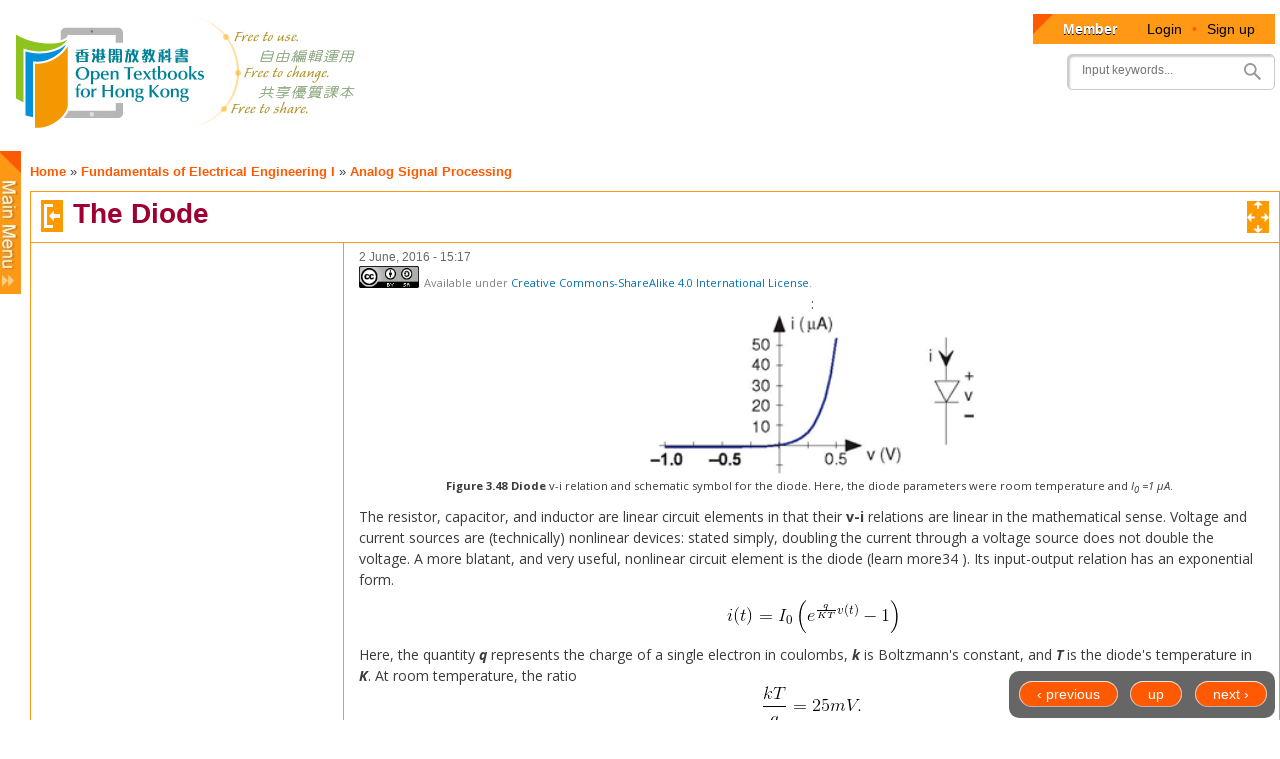

--- FILE ---
content_type: text/html; charset=utf-8
request_url: https://www.opentextbooks.org.hk/ditatopic/9721
body_size: 221754
content:
<!DOCTYPE html>
<html lang="en" dir="ltr"

  xmlns:fb="http://www.facebook.com/2008/fbml"
  xmlns:content="http://purl.org/rss/1.0/modules/content/"
  xmlns:dc="http://purl.org/dc/terms/"
  xmlns:foaf="http://xmlns.com/foaf/0.1/"
  xmlns:og="http://ogp.me/ns#"
  xmlns:rdfs="http://www.w3.org/2000/01/rdf-schema#"
  xmlns:sioc="http://rdfs.org/sioc/ns#"
  xmlns:sioct="http://rdfs.org/sioc/types#"
  xmlns:skos="http://www.w3.org/2004/02/skos/core#"
  xmlns:xsd="http://www.w3.org/2001/XMLSchema#"
  xmlns:article="http://ogp.me/ns/article#"
  xmlns:book="http://ogp.me/ns/book#"
  xmlns:profile="http://ogp.me/ns/profile#"
  xmlns:video="http://ogp.me/ns/video#"
  xmlns:product="http://ogp.me/ns/product#">

<head profile="http://www.w3.org/1999/xhtml/vocab">
  <meta http-equiv="Content-Type" content="text/html; charset=utf-8" />
<link rel="up" href="/ditatopic/9693" />
<link href="https://www.opentextbooks.org.hk/sites/opentextbooks/themes/otb/apple-touch-icon-114x114.png" rel="apple-touch-icon-precomposed" sizes="114x114" />
<link href="https://www.opentextbooks.org.hk/sites/opentextbooks/themes/otb/apple-touch-icon-72x72.png" rel="apple-touch-icon-precomposed" sizes="72x72" />
<link href="https://www.opentextbooks.org.hk/sites/opentextbooks/themes/otb/apple-touch-icon-57x57.png" rel="apple-touch-icon-precomposed" sizes="57x57" />
<link rel="shortcut icon" href="https://www.opentextbooks.org.hk/sites/opentextbooks/files/favicon.png" type="image/png" />
<link href="https://www.opentextbooks.org.hk/sites/opentextbooks/themes/otb/apple-touch-icon-144x144.png" rel="apple-touch-icon-precomposed" sizes="144x144" />
<meta content="The Diode" about="/ditatopic/9721" property="dc:title" />
<meta name="robots" content="follow, index" />
<meta name="rating" content="general" />
<meta name="referrer" content="origin" />
<meta name="generator" content="Drupal 7 (http://drupal.org)" />
<link rel="canonical" href="https://www.opentextbooks.org.hk/ditatopic/9721" />
<link rel="shortlink" href="https://www.opentextbooks.org.hk/node/9721" />
<meta property="og:site_name" content="Open Textbooks for Hong Kong" />
<meta property="og:type" content="website" />
<meta property="og:url" content="https://www.opentextbooks.org.hk/ditatopic/9721" />
<meta property="og:title" content="The Diode" />
<meta property="og:updated_time" content="2016-06-02T15:17:56+08:00" />
<meta property="og:image" content="https://www.opentextbooks.org.hk/sites/opentextbooks/themes/otb/og_image.png" />
<meta property="article:published_time" content="2015-03-18T11:23:18+08:00" />
<meta property="article:modified_time" content="2016-06-02T15:17:56+08:00" />
<meta name="google-site-verification" content="hJE6McFPWLM4-MbYHNLclSMog6faSh9aQC83xowGjsk" />
    <meta http-equiv="X-UA-Compatible" content="IE=edge,chrome=1">
    <meta name="MobileOptimized" content="width" />
    <meta name="HandheldFriendly" content="true" />
    <meta name="viewport" content="width=device-width, initial-scale=1.0" />
    <meta http-equiv="cleartype" content="on" />
  <title>The Diode | Open Textbooks for Hong Kong</title>
  <link type="text/css" rel="stylesheet" href="https://www.opentextbooks.org.hk/sites/opentextbooks/files/css/css_pbm0lsQQJ7A7WCCIMgxLho6mI_kBNgznNUWmTWcnfoE.css" media="all" />
<link type="text/css" rel="stylesheet" href="https://www.opentextbooks.org.hk/sites/opentextbooks/files/css/css_lN4EvLc2KnYg_G8cDFbzlLmHuLlb2cBDGDX8LhYtKns.css" media="all" />
<link type="text/css" rel="stylesheet" href="https://www.opentextbooks.org.hk/sites/opentextbooks/files/css/css_m8SON_ECiI4fR6rchGCsKU1noB4z_Z03WWOxFL7hWes.css" media="all" />
<link type="text/css" rel="stylesheet" href="https://www.opentextbooks.org.hk/sites/opentextbooks/files/css/css_U9F5SRAfe-ZXjARKUUviSvFaqhIebCW3W4avwD-u1g4.css" media="all" />
<style type="text/css" media="all">
<!--/*--><![CDATA[/*><!--*/
#block-ou-book-ajax-toc-otb-book-navigation-ajax #book_ajax_nav ol{counter-reset:ChapterNo 0;}
#block-ou-book-ajax-toc-otb-book-navigation-ajax #book_ajax_nav ol ol{counter-reset:ChapterNo 0;}

/*]]>*/-->
</style>
<link type="text/css" rel="stylesheet" href="https://www.opentextbooks.org.hk/sites/opentextbooks/files/css/css_IcnsgTsL1cnnBA6bByOGcWRaIzwgmBOlR5Muz2URxZY.css" media="all" />
<style type="text/css" media="all">
<!--/*--><![CDATA[/*><!--*/
.tabs{display:none;}

/*]]>*/-->
</style>
<link type="text/css" rel="stylesheet" href="https://www.opentextbooks.org.hk/sites/opentextbooks/files/css/css_KGFdWfrYQvV5x2pLU0kqCfSueLZZOxugn_JY4tOxgig.css" media="all" />
<style type="text/css" media="all">
<!--/*--><![CDATA[/*><!--*/
#block-menu-menu-otb-menu{display:none !important;}#block-menu-menu-otb-menu.side-menu{display:block !important;}
#block-menu-menu-my-workspace{display:none !important;}#block-menu-menu-my-workspace.side-menu{display:block !important;}

/*]]>*/-->
</style>
<link type="text/css" rel="stylesheet" href="https://www.opentextbooks.org.hk/sites/opentextbooks/files/css/css_mJL7frL4vgDPxsan-vEMvzuOiNadiXopj6Jp-_whoM4.css" media="all" />
<link type="text/css" rel="stylesheet" href="https://www.opentextbooks.org.hk/sites/opentextbooks/files/css/css_2THG1eGiBIizsWFeexsNe1iDifJ00QRS9uSd03rY9co.css" media="print" />
<link type="text/css" rel="stylesheet" href="https://www.opentextbooks.org.hk/sites/opentextbooks/modules/dita_content_widget/theme/ui-lightness/jquery-ui-1.10.4.custom.css?rxo6jb" media="all" />
<link type="text/css" rel="stylesheet" href="https://www.opentextbooks.org.hk/sites/opentextbooks/modules/dita_content_widget/custom.css?rxo6jb" media="all" />
<link type="text/css" rel="stylesheet" href="https://www.opentextbooks.org.hk/system/files/resource/0/default/exported_css/default.css?rxo6jb" media="all" />
<link type="text/css" rel="stylesheet" href="https://www.opentextbooks.org.hk/sites/opentextbooks/modules/dita_content_widget/override.css?rxo6jb" media="all" />
<link type="text/css" rel="stylesheet" href="//maxcdn.bootstrapcdn.com/font-awesome/4.3.0/css/font-awesome.min.css?rxo6jb" media="all" />
<link type="text/css" rel="stylesheet" href="https://www.opentextbooks.org.hk/sites/opentextbooks/themes/otb/css/google_fonts.css?rxo6jb" media="all" />

<!--[if lte IE 7]>
<link type="text/css" rel="stylesheet" href="https://www.opentextbooks.org.hk/sites/opentextbooks/themes/otb/css/ie7.css?rxo6jb" media="all" />
<![endif]-->
  <script type="text/javascript" src="https://ajax.googleapis.com/ajax/libs/jquery/1.7.1/jquery.min.js"></script>
<script type="text/javascript">
<!--//--><![CDATA[//><!--
window.jQuery || document.write("<script src='/sites/opentextbooks/modules/patch/jquery_update/replace/jquery/1.7/jquery.min.js'>\x3C/script>")
//--><!]]>
</script>
<script type="text/javascript" src="https://www.opentextbooks.org.hk/misc/jquery.once.js?v=1.2"></script>
<script type="text/javascript" src="https://www.opentextbooks.org.hk/misc/drupal.js?rxo6jb"></script>
<script type="text/javascript" src="https://ajax.googleapis.com/ajax/libs/jqueryui/1.10.2/jquery-ui.min.js"></script>
<script type="text/javascript">
<!--//--><![CDATA[//><!--
window.jQuery.ui || document.write("<script src='/sites/opentextbooks/modules/patch/jquery_update/replace/ui/ui/minified/jquery-ui.min.js'>\x3C/script>")
//--><!]]>
</script>
<script type="text/javascript">
<!--//--><![CDATA[//><!--
$ = jQuery;
//--><!]]>
</script>
<script type="text/javascript" src="https://www.opentextbooks.org.hk/sites/opentextbooks/modules/admin_menu/admin_devel/admin_devel.js?rxo6jb"></script>
<script type="text/javascript" src="https://www.opentextbooks.org.hk/sites/opentextbooks/modules/tablesorter_lms_report/tablesortervar.js?rxo6jb"></script>
<script type="text/javascript" src="https://www.opentextbooks.org.hk/sites/opentextbooks/libraries/tablesorter/jquery.metadata.js?rxo6jb"></script>
<script type="text/javascript" src="https://www.opentextbooks.org.hk/sites/opentextbooks/libraries/tablesorter/addons/pager/jquery.tablesorter.pager.js?rxo6jb"></script>
<script type="text/javascript" src="https://www.opentextbooks.org.hk/sites/opentextbooks/libraries/tablesorter/jquery.tablesorter.js?rxo6jb"></script>
<script type="text/javascript" src="https://www.opentextbooks.org.hk/sites/opentextbooks/libraries/tablesorter/widgets/widget-filter.min.js?rxo6jb"></script>
<script type="text/javascript" src="https://www.opentextbooks.org.hk/sites/opentextbooks/libraries/tablesorter/widgets/widget-stickyHeaders.min.js?rxo6jb"></script>
<script type="text/javascript">
<!--//--><![CDATA[//><!--
var current_nid = '9721';
//--><!]]>
</script>
<script type="text/javascript">
<!--//--><![CDATA[//><!--
var current_bid = '9648';
//--><!]]>
</script>
<script type="text/javascript" src="https://www.opentextbooks.org.hk/sites/opentextbooks/modules/dita_content_widget/book_alter.js?rxo6jb"></script>
<script type="text/javascript" src="https://www.opentextbooks.org.hk/sites/opentextbooks/modules/dita_content_widget/book_track_change_alter.js?rxo6jb"></script>
<script type="text/javascript" src="https://www.opentextbooks.org.hk/sites/opentextbooks/modules/book_profile/node_alter.js?rxo6jb"></script>
<script type="text/javascript" src="https://www.opentextbooks.org.hk/sites/opentextbooks/modules/ou_book_ajax_toc/js/jquery.mjs.nestedSortable.js?rxo6jb"></script>
<script type="text/javascript" src="https://www.opentextbooks.org.hk/sites/opentextbooks/modules/ou_book_ajax_toc/js/jquery.dropdown.js?rxo6jb"></script>
<script type="text/javascript" src="https://www.opentextbooks.org.hk/sites/opentextbooks/modules/ou_book_ajax_toc/js/ou_book_ajax_toc.js?rxo6jb"></script>
<script type="text/javascript" src="https://www.opentextbooks.org.hk/sites/opentextbooks/modules/google_analytics/googleanalytics.js?rxo6jb"></script>
<script type="text/javascript">
<!--//--><![CDATA[//><!--
(function(i,s,o,g,r,a,m){i["GoogleAnalyticsObject"]=r;i[r]=i[r]||function(){(i[r].q=i[r].q||[]).push(arguments)},i[r].l=1*new Date();a=s.createElement(o),m=s.getElementsByTagName(o)[0];a.async=1;a.src=g;m.parentNode.insertBefore(a,m)})(window,document,"script","//www.google-analytics.com/analytics.js","ga");ga("create", "UA-42238603-4", "auto");ga("set", "anonymizeIp", true);ga("send", "pageview");
//--><!]]>
</script>
<script type="text/javascript" src="https://www.opentextbooks.org.hk/sites/opentextbooks/modules/ui_config/ui_config.js?rxo6jb"></script>
<script type="text/javascript">
<!--//--><![CDATA[//><!--
var get_user_info = 'https://www.opentextbooks.org.hk/ckeditor/ajax/get_user_info';
//--><!]]>
</script>
<script type="text/javascript" src="https://www.opentextbooks.org.hk/sites/opentextbooks/modules/dita_content_widget/node_template/run_flowplayer.js?rxo6jb"></script>
<script type="text/javascript" src="https://www.opentextbooks.org.hk/sites/opentextbooks/modules/dita_content_widget/node_template/flowplayer.js?rxo6jb"></script>
<script type="text/javascript" src="https://www.opentextbooks.org.hk/sites/opentextbooks/modules/dita_content_widget/node_template/after_flowplayer.js?rxo6jb"></script>
<script type="text/javascript" src="https://www.opentextbooks.org.hk/sites/opentextbooks/themes/otb/js/collapsible-menu.js?rxo6jb"></script>
<script type="text/javascript" src="https://www.opentextbooks.org.hk/sites/opentextbooks/themes/otb/js/jquery.cycle.lite.js?rxo6jb"></script>
<script type="text/javascript" src="https://www.opentextbooks.org.hk/sites/opentextbooks/themes/otb/js/inline_title_edit.js?rxo6jb"></script>
<script type="text/javascript">
<!--//--><![CDATA[//><!--
jQuery.extend(Drupal.settings, {"basePath":"\/","pathPrefix":"","ajaxPageState":{"theme":"otb","theme_token":"U9sRwd9Ppfd0NUz1vtNwWVJfqbCLlcE-QJ-Afwur3Vs","js":{"https:\/\/ajax.googleapis.com\/ajax\/libs\/jquery\/1.7.1\/jquery.min.js":1,"0":1,"misc\/jquery.once.js":1,"misc\/drupal.js":1,"https:\/\/ajax.googleapis.com\/ajax\/libs\/jqueryui\/1.10.2\/jquery-ui.min.js":1,"1":1,"2":1,"sites\/opentextbooks\/modules\/admin_menu\/admin_devel\/admin_devel.js":1,"sites\/opentextbooks\/modules\/tablesorter_lms_report\/tablesortervar.js":1,"sites\/opentextbooks\/libraries\/tablesorter\/jquery.metadata.js":1,"sites\/opentextbooks\/libraries\/tablesorter\/addons\/pager\/jquery.tablesorter.pager.js":1,"sites\/opentextbooks\/libraries\/tablesorter\/jquery.tablesorter.js":1,"sites\/opentextbooks\/libraries\/tablesorter\/widgets\/widget-filter.min.js":1,"sites\/opentextbooks\/libraries\/tablesorter\/widgets\/widget-stickyHeaders.min.js":1,"3":1,"4":1,"sites\/opentextbooks\/modules\/dita_content_widget\/book_alter.js":1,"sites\/opentextbooks\/modules\/dita_content_widget\/book_track_change_alter.js":1,"sites\/opentextbooks\/modules\/book_profile\/node_alter.js":1,"sites\/opentextbooks\/modules\/ou_book_ajax_toc\/js\/jquery.mjs.nestedSortable.js":1,"sites\/opentextbooks\/modules\/ou_book_ajax_toc\/js\/jquery.dropdown.js":1,"sites\/opentextbooks\/modules\/ou_book_ajax_toc\/js\/ou_book_ajax_toc.js":1,"sites\/opentextbooks\/modules\/google_analytics\/googleanalytics.js":1,"5":1,"sites\/opentextbooks\/modules\/ui_config\/ui_config.js":1,"6":1,"sites\/opentextbooks\/modules\/dita_content_widget\/node_template\/run_flowplayer.js":1,"sites\/opentextbooks\/modules\/dita_content_widget\/node_template\/flowplayer.js":1,"sites\/opentextbooks\/modules\/dita_content_widget\/node_template\/after_flowplayer.js":1,"sites\/opentextbooks\/themes\/otb\/js\/collapsible-menu.js":1,"sites\/opentextbooks\/themes\/otb\/js\/jquery.cycle.lite.js":1,"sites\/opentextbooks\/themes\/otb\/js\/inline_title_edit.js":1},"css":{"modules\/system\/system.base.css":1,"modules\/system\/system.menus.css":1,"modules\/system\/system.messages.css":1,"modules\/system\/system.theme.css":1,"misc\/ui\/jquery.ui.core.css":1,"misc\/ui\/jquery.ui.theme.css":1,"misc\/ui\/jquery.ui.button.css":1,"misc\/ui\/jquery.ui.resizable.css":1,"misc\/ui\/jquery.ui.dialog.css":1,"misc\/ui\/jquery.ui.tooltip.css":1,"sites\/opentextbooks\/modules\/ldap\/ldap_user\/ldap_user.css":1,"modules\/book\/book.css":1,"modules\/comment\/comment.css":1,"sites\/opentextbooks\/modules\/date\/date_api\/date.css":1,"sites\/opentextbooks\/modules\/date\/date_popup\/themes\/datepicker.1.7.css":1,"modules\/field\/theme\/field.css":1,"modules\/node\/node.css":1,"sites\/opentextbooks\/modules\/ou_reports\/ou_reports.css":1,"modules\/search\/search.css":1,"modules\/user\/user.css":1,"sites\/opentextbooks\/modules\/workflow\/workflow_admin_ui\/workflow_admin_ui.css":1,"modules\/forum\/forum.css":1,"sites\/opentextbooks\/modules\/views\/css\/views.css":1,"sites\/opentextbooks\/modules\/ckeditor\/css\/ckeditor.css":1,"sites\/opentextbooks\/modules\/ctools\/css\/ctools.css":1,"sites\/opentextbooks\/modules\/ldap\/ldap_servers\/ldap_servers.admin.css":1,"sites\/opentextbooks\/modules\/panels\/css\/panels.css":1,"sites\/opentextbooks\/libraries\/tablesorter\/css\/theme.orange.css":1,"sites\/opentextbooks\/modules\/patch\/taxonomy_access\/taxonomy_access.css":1,"sites\/opentextbooks\/modules\/ou_book_ajax_toc\/css\/jquery.dropdown.min.css":1,"sites\/opentextbooks\/modules\/ou_book_ajax_toc\/css\/ajax_toc.css":1,"0":1,"1":1,"sites\/opentextbooks\/modules\/ui_config\/ui_config.css":1,"2":1,"sites\/opentextbooks\/modules\/dita_content_widget\/node_template\/skin\/minimalist.css":1,"3":1,"4":1,"sites\/opentextbooks\/themes\/otb\/css\/layout.css":1,"sites\/opentextbooks\/themes\/otb\/css\/style.css":1,"sites\/opentextbooks\/themes\/otb\/css\/colors.css":1,"sites\/opentextbooks\/themes\/otb\/css\/misc.css":1,"sites\/opentextbooks\/themes\/otb\/css\/workflow.css":1,"sites\/opentextbooks\/themes\/otb\/css\/inline_title_edit.css":1,"sites\/opentextbooks\/themes\/otb\/css\/dita-adhoc.css":1,"sites\/all\/themes\/responsive_bartik\/css\/print.css":1,"sites\/opentextbooks\/modules\/dita_content_widget\/theme\/ui-lightness\/jquery-ui-1.10.4.custom.css":1,"sites\/opentextbooks\/modules\/dita_content_widget\/custom.css":1,"https:\/\/www.opentextbooks.org.hk\/system\/files\/resource\/0\/default\/exported_css\/default.css":1,"sites\/opentextbooks\/modules\/dita_content_widget\/override.css":1,"sites\/opentextbooks\/modules\/fontawesome\/css\/font-awesome.min.css":1,"\/\/maxcdn.bootstrapcdn.com\/font-awesome\/4.3.0\/css\/font-awesome.min.css":1,"sites\/opentextbooks\/themes\/otb\/css\/google_fonts.css":1,"sites\/opentextbooks\/themes\/otb\/css\/ie7.css":1}},"tablesorter":{"zebra":1,"odd":"odd","even":"even"},"track_change":{"can_view_changes":false},"ou_book_ajax_toc":{"bk_nav_current_nid":"9721","bk_nav_current_bid":"9648","is_editor":false,"topic_counter_map":[],"topic_title_arr":{"9649":{"title":"Introduction ","second":""},"9650":{"title":"Themes"},"9651":{"title":"Signals Represent Information","second":""},"9652":{"title":"Analog Signals"},"9653":{"title":"Digital Signals"},"9654":{"title":"Structure of Communication Systems"},"9655":{"title":"The Fundamental Signal","second":""},"9656":{"title":"The Sinusoid "},"9657":{"title":"Communicating Information with Signals"},"9658":{"title":"Introduction Problems"},"9659":{"title":"Solutions to Exercises in Chapter 1"},"9660":{"title":"Signals and Systems ","second":""},"9661":{"title":"Complex Numbers"},"9662":{"title":"Definitions"},"9663":{"title":"Euler\u0027s Formula"},"9664":{"title":"Calculating with Complex Numbers"},"9665":{"title":"Elemental Signals"},"9666":{"title":"Sinusoids"},"9667":{"title":"Complex Exponentials"},"9668":{"title":"Real Exponentials"},"9669":{"title":"Unit Step"},"9670":{"title":"Pulse"},"9671":{"title":"Square Wave"},"9672":{"title":"Signal Decomposition"},"9673":{"title":"Discrete-Time Signals","second":""},"9674":{"title":"Real-and Complex-valued Signals"},"9675":{"title":"Complex Exponentials"},"9676":{"title":"Sinusoids"},"9677":{"title":"Unit Sample"},"9678":{"title":"Symbolic-valued Signals"},"9679":{"title":"Introduction to Systems"},"9680":{"title":"Cascade Interconnection"},"9681":{"title":"Parallel Interconnection"},"9682":{"title":"Feedback Interconnection"},"9683":{"title":"Simple Systems","second":""},"9684":{"title":"Sources"},"9685":{"title":"Amplifiers"},"9686":{"title":"Delay"},"9687":{"title":"Time Reversal"},"9688":{"title":"Derivative Systems and Integrators "},"9689":{"title":"Linear Systems"},"9690":{"title":"Time-Invariant Systems"},"9691":{"title":"Signals and Systems Problems"},"9692":{"title":"Solutions to Exercises in Chapter 2"},"9693":{"title":"Analog Signal Processing ","second":""},"9694":{"title":"Voltage, Current, and Generic Circuit Elements"},"9695":{"title":"Ideal Circuit Elements","second":""},"9696":{"title":"Resistor"},"9697":{"title":"Capacitor"},"9698":{"title":"Inductor"},"9699":{"title":"Sources"},"9700":{"title":"Ideal and Real-World Circuit Elements","second":""},"9701":{"title":"Electric Circuits and Interconnection Laws"},"9702":{"title":"Kirchhof\u0027s Current Law"},"9816":{"title":"Kirchhof\u0027s Voltage Law (KVL)"},"9703":{"title":"Power Dissipation in Resistor Circuits"},"9704":{"title":"Series and Parallel Circuits"},"9705":{"title":"Equivalent Circuits: Resistors and Sources"},"9706":{"title":"Circuits with Capacitors and Inductors"},"9707":{"title":"The Impedance Concept"},"9708":{"title":"Time and Frequency Domains"},"9709":{"title":"Power in the Frequency Domain"},"9710":{"title":"Equivalent Circuits: Impedances and Sources"},"9711":{"title":"Transfer Functions"},"9712":{"title":"Designing Transfer Functions"},"9713":{"title":"Formal Circuit Methods: Node Method"},"9714":{"title":"Power Conservation in Circuits"},"9715":{"title":"Electronics","second":""},"9716":{"title":"Dependent Sources"},"9717":{"title":"Operational Amplifiers"},"9718":{"title":"Inverting Amplifier"},"9719":{"title":"Active Filters"},"9720":{"title":"Intuitive Way of Solving Op-Amp Circuits"},"9721":{"title":"The Diode"},"9722":{"title":"Analog Signal Processing Problems"},"9723":{"title":"Solutions to Exercises in Chapter 3"},"9724":{"title":"Frequency Domain ","second":""},"9725":{"title":"Introduction to the Frequency Domain","second":""},"9726":{"title":"Complex Fourier Series"},"9727":{"title":"Classic Fourier Series"},"9728":{"title":"A Signal\u0027s Spectrum"},"9729":{"title":"Fourier Series Approximation of Signals"},"9730":{"title":"Encoding Information in the Frequency Domain"},"9731":{"title":"Filtering Periodic Signals"},"9732":{"title":"Derivation of the Fourier Transform"},"9733":{"title":"Linear Time Invariant Systems"},"9821":{"title":"Transfer Functions"},"9734":{"title":"Commutative Transfer Functions ","second":""},"9735":{"title":"Modeling the Speech Signal"},"9736":{"title":"Frequency Domain Problems"},"9737":{"title":"Solutions to Exercises in Chapter 4"},"9738":{"title":"Digital Signal Processing ","second":""},"9739":{"title":"Introduction to Digital Signal Processing"},"9740":{"title":"Introduction to Computer Organization","second":""},"9741":{"title":"Computer Architecture"},"9742":{"title":"Representing Numbers"},"9743":{"title":"Computer Arithmetic and Logic "},"9744":{"title":"The Sampling Theorem","second":""},"9745":{"title":"Analog-to-Digital Conversion "},"9822":{"title":"The Sampling Theorem"},"9746":{"title":"Amplitude Quantization"},"9747":{"title":"Discrete-Time Signals and Systems","second":""},"9748":{"title":"Real-and Complex-valued Signals"},"9749":{"title":"Complex Exponentials"},"9750":{"title":"Sinusoids "},"9751":{"title":"Unit Sample"},"9752":{"title":"Unit Step "},"9753":{"title":"Symbolic Signals "},"9754":{"title":"Discrete-Time Systems ","second":""},"9755":{"title":"Discrete-Time Fourier Transform (DTFT)"},"9756":{"title":"Discrete Fourier Transforms (DFT)"},"9757":{"title":"DFT: Computational Complexity"},"9758":{"title":"Fast Fourier Transform (FFT)"},"9759":{"title":"Spectrograms"},"9760":{"title":"Discrete-Time Systems"},"9761":{"title":"Discrete-Time Systems in the Time-Domain"},"9762":{"title":"Discrete-Time Systems in the Frequency Domain"},"9763":{"title":"Filtering in the Frequency Domain"},"9764":{"title":"Efficiency of Frequency-Domain Filtering"},"9765":{"title":"Discrete-Time Filtering of Analog Signals"},"9766":{"title":"Digital Signal Processing Problems"},"9767":{"title":"Solutions to Exercises in Chapter 5"},"9768":{"title":"Information Communication ","second":""},"9769":{"title":"Information Communication"},"9770":{"title":"Types of Communication Channels"},"9771":{"title":"Wireline Channels"},"9772":{"title":"Wireless Channels"},"9773":{"title":"Line-of-Sight Transmission"},"9774":{"title":"The Ionosphere and Communications"},"9775":{"title":"Communication with Satellites"},"9776":{"title":"Noise and Interference"},"9777":{"title":"Channel Models"},"9778":{"title":"Baseband Communication"},"9779":{"title":"Modulated Communication"},"9780":{"title":"Signal-to-Noise Ratio of an Amplitude-Modulated Signal"},"9781":{"title":"Digital Communication"},"9782":{"title":"Binary Phase Shift Keying"},"9783":{"title":"Frequency Shift Keying"},"9784":{"title":"Digital Communication Receivers"},"9785":{"title":"Digital Communication in the Presence of Noise"},"9786":{"title":"Digital Communication System Properties"},"9787":{"title":"Digital Channels"},"9788":{"title":"Entropy"},"9789":{"title":"Source Coding Theorem"},"9790":{"title":"Compression and the Huffman Code"},"9791":{"title":"Subtlies of Coding"},"9792":{"title":"Channel Coding"},"9793":{"title":"Repetition Codes"},"9794":{"title":"Block Channel Coding"},"9795":{"title":"Error-Correcting Codes: Hamming Distance"},"9796":{"title":"Error-Correcting Codes: Channel Decoding"},"9797":{"title":"Error-Correcting Codes: Hamming Codes"},"9798":{"title":"Noisy Channel Coding Theorem","second":""},"9799":{"title":"Noisy Channel Coding Theorem "},"9800":{"title":"Converse to the Noisy Channel Coding Theorem"},"9801":{"title":"Capacity of a Channel"},"9802":{"title":"Comparison of Analog and Digital Communication"},"9803":{"title":"Communication Networks"},"9804":{"title":"Message Routing"},"9805":{"title":"Network architectures and interconnection"},"9806":{"title":"Ethernet"},"9807":{"title":"Communication Protocols"},"9808":{"title":"Information Communication Problems"},"9809":{"title":"Solutions to Exercises in Chapter 6"},"9810":{"title":"Appendix ","second":""},"9811":{"title":"Decibels"},"9812":{"title":"Permutations and Combinations","second":""},"9813":{"title":"Permutations and Combinations"},"9814":{"title":"Frequency Allocations","second":""},"9815":{"title":"Solutions to Exercises in Chapter 7 "}},"menu_last_update":"1710413917"},"googleanalytics":{"trackOutbound":1,"trackMailto":1,"trackDownload":1,"trackDownloadExtensions":"7z|aac|arc|arj|asf|asx|avi|bin|csv|doc|exe|flv|gif|gz|gzip|hqx|jar|jpe?g|js|mp(2|3|4|e?g)|mov(ie)?|msi|msp|pdf|phps|png|ppt|qtm?|ra(m|r)?|sea|sit|tar|tgz|torrent|txt|wav|wma|wmv|wpd|xls|xml|z|zip"}});
//--><!]]>
</script>
  <!--[if (gte IE 6)&(lte IE 8)]>
    <script src="/sites/all/themes/responsive_bartik/js/selectivizr-min.js"></script>
  <![endif]-->
  <!--[if lt IE 9]>
    <script src="/sites/all/themes/responsive_bartik/js/html5-respond.js"></script>
  <![endif]-->
</head>
<body class="html not-front not-logged-in one-sidebar sidebar-first page-node page-node- page-node-9721 node-type-dita-topic i18n-en footer-columns" >
  <div id="skip-link">
    <a href="#main-content" class="element-invisible element-focusable">Skip to main content</a>
  </div>
    <div id="page-wrapper"><div id="page">

  <header id="header" role="banner" class="without-secondary-menu"><div class="section clearfix">
        
    
          <a href="/" title="Home" rel="home" id="logo">
        <img src="https://www.opentextbooks.org.hk/sites/opentextbooks/themes/otb/logo.png" alt="Home" />
      </a>
          <a href="/" title="Home" rel="home" id="logo2" style="display:none;">
        <img src="https://www.opentextbooks.org.hk/sites/opentextbooks/themes/otb/images/favicon.png" alt="Home" />
        <span>Open Textbooks for Hong Kong</span>
      </a>

          <div id="name-and-slogan" class="element-invisible">

                              <div id="site-name" class="element-invisible">
              <strong>
                <a href="/" title="Home" rel="home"><span>Open Textbooks for Hong Kong</span></a>
              </strong>
            </div>
                  
        
      </div> <!-- /#name-and-slogan -->
    
      <div class="region region-header">
    <div id="block-block-1" class="block block-block">

    
  <div class="content">
    <div style="height: 30px; background-color: #ff9815; float: right; overflow: hidden;">
	<div style="border-top: 20px solid #fe5a01; border-right: 20px solid transparent; float: left;"></div>
	<div style="padding: 5px 10px 5px 10px; height: 30px; float: left;"><div style="font-size: 14px; font-family: Arial; font-weight: bold; color: #fff; text-shadow: 0 1px #111; display: inline; margin-right: 20px; cursor: default;">Member</div><div style="font-size: 14px; font-family: Arial; color: #494949; display: inline;"><a style="margin: 0 10px;" href="/user/login?destination=node/9721">Login</a><span style="color: #fe5a01; cursor: default;">•</span><a style="margin: 0 10px;" href="/user/register">Sign up</a></div></div>
</div>  </div>
</div>
<div id="block-search-form" class="block block-search">

    
  <div class="content">
    <form action="/ditatopic/9721" method="post" id="search-block-form" accept-charset="UTF-8"><div><div class="container-inline">
      <h2 class="element-invisible">Search form</h2>
    <div class="form-item form-type-textfield form-item-search-block-form">
  <label class="element-invisible" for="edit-search-block-form--2">Search </label>
 <input title="Enter the terms you wish to search for." placeholder="Input keywords..." type="text" id="edit-search-block-form--2" name="search_block_form" value="" size="15" maxlength="128" class="form-text" />
</div>
<div class="form-actions form-wrapper" id="edit-actions"><input type="submit" id="edit-submit" name="op" value="" class="form-submit" /></div><input type="hidden" name="form_build_id" value="form-sgmZa6l_e1LdIQ0m7zFwqyG0Nt5BMz07CcX5fUrFS5Q" />
<input type="hidden" name="form_id" value="search_block_form" />
</div>
</div></form>  </div>
</div>
  </div>

          <nav id="main-menu" role="navigation" class="navigation">
        <h2 class="element-invisible">Main menu</h2><ul id="main-menu-links" class="links clearfix"><li class="menu-790 first"><a href="/about_open_textbooks" class="menu-about_open_textbooks">About Open Textbooks</a></li>
<li class="menu-42234"><a href="/news" class="menu-news">News</a></li>
<li class="menu-813"><a href="/media_and_events" class="menu-media_and_events">Media and Events</a></li>
<li class="menu-812"><a href="/forum" class="menu-forum">Discussion Forums</a></li>
<li class="menu-42242"><a href="/faq" class="menu-resources">FAQ</a></li>
<li class="menu-811"><a href="/primary-schools" class="menu-primary-schools">Textbooks for Primary Schools (English Language)</a></li>
<li class="menu-810"><a href="/secondary-schools" class="menu-secondary-schools">Textbooks for Secondary Schools (English Language)</a></li>
<li class="menu-809"><a href="/certificates-and-diplomas" class="menu-certificates-and-diplomas">Textbooks for Certificates and Diplomas</a></li>
<li class="menu-808 last"><a href="/tertiary-institutions" class="menu-tertiary-institutions">Textbooks for Tertiary Institutions</a></li>
</ul>      </nav> <!-- /#main-menu -->
      </div></header> <!-- /.section, /#header -->

  
  
  <div id="main-wrapper" class="clearfix"><div id="main" role="main" class="clearfix">

    <h2 class="element-invisible">You are here</h2><div class="breadcrumb"><span class="inline odd first"><a href="/">Home</a></span> <span class="delimiter">»</span> <span class="inline even"><a href="/ditabook/9648">Fundamentals of Electrical Engineering I</a></span> <span class="delimiter">»</span> <span class="inline odd last"><a href="/ditatopic/9693">Analog Signal Processing</a></span></div>    
    <div id="content-wrapper">
    
      <div id="topbar" class="column">
        <div id="toc-toggle" title="Show/hide table of content"><img class="toggle-on" src="https://www.opentextbooks.org.hk/sites/opentextbooks/themes/otb/images/toc-toggle-on.png" /><img class="toggle-off" style="display:none;" src="https://www.opentextbooks.org.hk/sites/opentextbooks/themes/otb/images/toc-toggle-off.png" /></div>
                          <h1 class="title" id="page-title">
            The Diode          </h1>
                        <div id="fullscreen-toggle" title="Resize"><img class="toggle-on" src="https://www.opentextbooks.org.hk/sites/opentextbooks/themes/otb/images/fullscreen-toggle-on.png" /><img class="toggle-off" style="display:none;" src="https://www.opentextbooks.org.hk/sites/opentextbooks/themes/otb/images/fullscreen-toggle-off.png" /></div>
      </div>

      <div id="content" class="column"><div class="section">
                <a id="main-content"></a>
                  <div class="tabs">
                      </div>
                                  <div class="region region-content">
    <div id="block-system-main" class="block block-system">

    
  <div class="content">
    <article id="node-9721" class="node node-dita-topic node-promoted  node-full node-full clearfix" about="/ditatopic/9721" typeof="sioc:Item foaf:Document" role="article">

      
      <footer class="meta submitted">
            	  2 June, 2016 - 15:17    </footer>
  
  <div class="content clearfix">
    <div class="field field-name-field-content field-type-text-long field-label-hidden"><div class="field-items"><div class="field-item even"><div class="dita-book-content    "><div class="attribution"><div class="cc-lic cc_l40 lic_by-sa"><div class="ccl_icon"><img src="https://www.opentextbooks.org.hk/sites/opentextbooks/files/book_profile/cc_icon/by-sa.png" /></div><div class="ccl_desc">Available under <a href="http://creativecommons.org/licenses/by-sa/4.0/" target="_blank" >Creative Commons-ShareAlike 4.0 International License</a>. </div></div></div>
    <div class="fig fignone" id="fig_d41e8">
      <div class="imagearea">
        : <img alt="media/image297.png" src="http://www.opentextbooks.org.hk/system/files/resource/9/9648/9721/media/image297.png" style="height:160px; width:325px"/>
      </div>
      <div class="figcap">
        <span class="fignum">Figure 3.48</span> Diode
      </div>
      <div class="desc figdesc">
        v-i relation and schematic symbol for the diode. Here, the diode parameters were room temperature and <em>I<sub>0</sub> =1 µA</em>.  
      </div>
    </div>
    <p class="p">
      The resistor, capacitor, and inductor are linear circuit elements in that their <strong class="b ph">v-i</strong> relations are linear in the mathematical sense. Voltage and current sources are
      (technically) nonlinear devices: stated simply, doubling the current through a voltage source does not double the voltage. A more blatant, and very useful, nonlinear circuit element is the
      diode (learn more34 ). Its input-output relation has an exponential form.
    </p>
    <p class="p">
      <img alt="i(t)=I_0\left ( e^{\frac{q}{KT}v(t)}-1 \right )" class="eqn-img eqneditor-img" src="/system/files/resource/9/9648/9721/media/eqn-img_8.gif"/>
    </p>
    <p class="p">
      Here, the quantity <strong class="b ph"><em>q</em></strong> represents the charge of a single electron in coulombs, <strong class="b ph"><em>k</em></strong> is Boltzmann's constant, and
      <strong class="b ph"><em>T</em></strong> is the diode's temperature in <strong class="b ph"><em>K</em></strong>. At room temperature, the ratio <img alt="\frac{kT}{q}=25mV." class="eqn-img eqneditor-img" src="/system/files/resource/9/9648/9721/media/eqn-img_9.gif"/>The constant I<sub>0</sub> is the leakage current, and is usually very small. Viewing this <strong class="b ph">v-i</strong> relation in Figure 3.48 (Diode), the nonlinearity becomes obvious. When the voltage is positive, current flows easily through the diode. This situation is known as
      <strong class="b ph">forward biasing</strong>. When we apply a negative voltage, the current is quite small, and equals I0, known as the <strong class="b ph">leakage</strong> or <strong class="b ph">reverse-bias</strong> current. A less detailed model for the diode has any positive current flowing through the diode when it is forward biased, and no current when negative biased. Note
      that the diode's schematic symbol looks like an arrowhead; the direction of current flow corresponds to the direction the arrowhead points.
    </p>
    <div class="fig fignone" id="fig_d41e73">
      <div class="imagearea">
        <img alt="media/image300.png" src="http://www.opentextbooks.org.hk/system/files/resource/9/9648/9721/media/image300.png" style="height:137px; width:208px"/>
      </div>
      <div class="figcap">
        <span class="fignum">Figure 3.49</span> diode circuit
      </div>
      <div class="figdesc"/>
    </div>
    <p class="p">
      Because of the diode's nonlinear nature, we <strong class="b ph">cannot</strong> use impedances nor series/parallel combination rules to analyze circuits containing them. The reliable node
      method can always be used; it only relies on KVL for its application, and KVL is a statement about voltage drops around a closed path <strong class="b ph">regardless</strong> of whether the
      elements are linear or not. Thus, for this simple circuit we have
    </p>
    <p class="p">
      <img alt="\frac{v_{out}}{R}=I_0\left ( e^{\frac{q}{kT}(v_{in}-v_{out})}-1 \right )" class="eqn-img eqneditor-img" src="/system/files/resource/9/9648/9721/media/eqn-img_10.gif"/>
    </p>
    <p class="p">
      This equation <strong class="b ph">cannot</strong> be solved in closed form. We must understand what is going on from basic principles, using computational and graphical aids. As an
      approximation, when <strong class="b ph"><em>v</em></strong><sub>in</sub> is positive, current flows through the diode so long as the voltage <strong class="b ph"><em>v</em></strong><sub>out</sub> is smaller than vin (so the diode is forward biased). If the source is negative or <strong class="b ph"><em>v</em></strong><sub>out</sub> "tries" to be
      bigger than <strong class="b ph"><em>v</em></strong><sub>in</sub>, the diode is reverse-biased, and the reverse-bias current flows through the diode. Thus, at this level of analysis, positive
      input voltages result in positive output voltages with negative ones resulting in <strong class="b ph"><em>v</em></strong><sub>out</sub> = −(<strong class="b ph"><em>RI<sub>0</sub></em></strong>).
    </p>
    <div class="fig fignone" id="fig_d41e142">
      <div class="imagearea">
        <img alt="media/image302.png" src="http://www.opentextbooks.org.hk/system/files/resource/9/9648/9721/media/image302.png" style="height:222px; width:536px"/>
      </div>
      <div class="figcap">
        <span class="fignum">Figure 3.50</span> diode circuit
      </div>
      <div class="figdesc"/>
    </div>
    <p class="p">
      We need to detail the exponential nonlinearity to determine how the circuit distorts the input voltage waveform. We can of course numerically solve <a class="to-fig" data-auto-update="true" data-org-title="diode circuit" data-short-form="true" href="#fig_d41e142">Figure 3.50</a> to determine the output voltage when the input is a sinusoid. To learn more, let's express this
      equation graphically. We plot each term as a function of <strong class="b ph"><em>v</em></strong><strong class="b ph">out</strong> for various values of the input voltage <strong class="b ph"><em>v</em></strong><strong class="b ph">in</strong>; where they intersect gives us the output voltage. The left side, the current through the output resistor, does not vary itself with
      <strong class="b ph"><em>v</em></strong><strong class="b ph">in</strong>, and thus we have a fixed straight line. As for the right side, which expresses the diode's v-i relation, the point at
      which the curve crosses the <strong class="b ph"><em>v</em></strong><strong class="b ph">out</strong> axis gives us the value of <strong class="b ph"><em>v</em></strong><strong class="b ph">in</strong>. Clearly, the two curves will always intersect just once for any value of <strong class="b ph"><em>v</em></strong><strong class="b ph">in</strong>, and for positive
      <strong class="b ph"><em>v</em></strong><strong class="b ph">in</strong> the intersection occurs at a value for <strong class="b ph"><em>v</em></strong><strong class="b ph">out</strong><strong class="b ph">smaller</strong> than <strong class="b ph"><em>v</em></strong><strong class="b ph">in</strong>. This reduction is smaller if the straight line has a
      shallower slope, which corresponds to using a bigger output resistor. For negative vin, the diode is reverse-biased and the output voltage equals − (<strong class="b ph"><em>RI</em></strong><sub>0</sub>).
    </p>
    <p class="p">
      What utility might this simple circuit have? The diode's nonlinearity cannot be escaped here, and the clearly evident distortion must have some practical application if the circuit were to be
      useful. This circuit, known as a <strong class="b ph">half-wave rectifier</strong>, is present in virtually every AM radio <strong class="b ph">twice</strong> and each serves very different
      functions! We'll learn what functions later.
    </p>
    <div class="fig fignone" id="fig_d41e227">
      <div class="imagearea">
        <img alt="media/image303.png" src="http://www.opentextbooks.org.hk/system/files/resource/9/9648/9721/media/image303.png" style="height:152px; width:281px"/>
      </div>
      <div class="figcap">
        <span class="fignum">Figure 3.51</span> diode circuit 3
      </div>
      <div class="figdesc"/>
    </div>
    <p class="p">
      Here is a circuit involving a diode that is actually simpler to analyze than the previous one. We know that the current through the resistor must equal that through the diode. Thus, the diode's
      current is proportional to the input voltage. As the voltage across the diode is related to the logarithm of its current, we see that the input-output relation is
    </p>
    <div>
      <img alt="v_{out}=-\left ( \frac{kT}{q}In\left ( \frac{v_{in}}{RI_0}+1 \right ) \right )" class="eqn-img eqneditor-img" src="/system/files/resource/9/9648/9721/media/eqn-img_11.gif"/>
    </div>
    <p class="p">
      Clearly, the name <strong class="b ph">logarithmic amplifier</strong> is justified for this circuit.
    </p>
  </div></div></div></div>  <div id="book-navigation-9648" class="otb-book-navigation book-navigation">
    
        <div class="custom-form-actions">
              <a href="/ditatopic/9720" class="button" title="Go to previous page">‹ previous</a>
                    <a href="/ditatopic/9693" class="button" title="Go to parent page">up</a>
                    <a href="/ditatopic/9722" class="button" title="Go to next page">next ›</a>
          </div>
    
  </div>
  </div>

      <div class="link-wrapper">
      <ul class="links inline"><li class="statistics_counter first last"><span>2520 reads</span></li>
</ul>       
    </div>
  
  
</article>
  </div>
</div>
  </div>
        
      </div></div> <!-- /.section, /#content -->

              <div id="sidebar-first" class="column sidebar"><div class="section" style="padding-top: 0px;">
            <div class="region region-sidebar-first">
    <div id="block-ou-book-ajax-toc-otb-book-navigation-ajax" class="block block-ou-book-ajax-toc">

    
  <div class="content">
    <div class="book_ajax_nav_wrapper"><span id="book_nav_bid" style="display:none;">9648</span><ol id="book_ajax_nav" class="sortable ui-sortable showtermchapter showchapter showsubchapter"><li class="sort-group sort-group-f" data-group="f"><div class="sort-group-title"><span class="fa fa-th-large"></span>&nbsp;Front Matter</div><ol></ol></li><li class="sort-group sort-group-m" data-group="m"><div class="sort-group-title"><span class="fa fa-th-large"></span>&nbsp;Body Matter</div><ol><li id="book_ajax_nav_li_9649" data-nid="9649" data-pid="0" class="allow-sort ajax_nav_list_item nav_lv_1   " data-depth ="1"  ><div class="ajax_nav_list_item_menu"><span class="skip-chapter-number-section-wrapper"></span><span title="Hold to reorder" class="move-handle fa fa-reorder toc-editor-only"><span></span></span><span title="Click to show/hide children" class="disclose fa "><span></span></span><span class="toc-item-title"><span class="ajax_nav_list_item_title  "><a href="/zh-hant/ditatopic/9649" id="book_ajax_nav_li_a_9649">Introduction  </a></span></span><span title="Settings" class="item-settings fa fa-tasks toc-editor-only " data-jq-dropdown="#jq-dropdown-1" data-horizontal-offset="-5" data-vertical-offset="-5"><span></span></span></div><ol><li id="book_ajax_nav_li_9650" data-nid="9650" data-pid="9649" class="allow-sort ajax_nav_list_item nav_lv_2   " data-depth ="2"  ><div class="ajax_nav_list_item_menu"><span title="Hold to reorder" class="move-handle fa fa-reorder toc-editor-only"><span></span></span><span title="Click to show/hide children" class="disclose fa "><span></span></span><span class="toc-item-title"><span class="ajax_nav_list_item_title  "><a href="/zh-hant/ditatopic/9650" id="book_ajax_nav_li_a_9650">Themes</a></span></span><span title="Settings" class="item-settings fa fa-tasks toc-editor-only " data-jq-dropdown="#jq-dropdown-1" data-horizontal-offset="-5" data-vertical-offset="-5"><span></span></span></div></li><li id="book_ajax_nav_li_9651" data-nid="9651" data-pid="9649" class="allow-sort ajax_nav_list_item nav_lv_2   " data-depth ="2"  ><div class="ajax_nav_list_item_menu"><span title="Hold to reorder" class="move-handle fa fa-reorder toc-editor-only"><span></span></span><span title="Click to show/hide children" class="disclose fa "><span></span></span><span class="toc-item-title"><span class="ajax_nav_list_item_title  "><a href="/zh-hant/ditatopic/9651" id="book_ajax_nav_li_a_9651">Signals Represent Information </a></span></span><span title="Settings" class="item-settings fa fa-tasks toc-editor-only " data-jq-dropdown="#jq-dropdown-1" data-horizontal-offset="-5" data-vertical-offset="-5"><span></span></span></div><ol><li id="book_ajax_nav_li_9652" data-nid="9652" data-pid="9651" class="allow-sort ajax_nav_list_item nav_lv_3   " data-depth ="3"  ><div class="ajax_nav_list_item_menu"><span title="Hold to reorder" class="move-handle fa fa-reorder toc-editor-only"><span></span></span><span title="Click to show/hide children" class="disclose fa "><span></span></span><span class="toc-item-title"><span class="ajax_nav_list_item_title  "><a href="/zh-hant/ditatopic/9652" id="book_ajax_nav_li_a_9652">Analog Signals</a></span></span><span title="Settings" class="item-settings fa fa-tasks toc-editor-only " data-jq-dropdown="#jq-dropdown-1" data-horizontal-offset="-5" data-vertical-offset="-5"><span></span></span></div></li><li id="book_ajax_nav_li_9653" data-nid="9653" data-pid="9651" class="allow-sort ajax_nav_list_item nav_lv_3   " data-depth ="3"  ><div class="ajax_nav_list_item_menu"><span title="Hold to reorder" class="move-handle fa fa-reorder toc-editor-only"><span></span></span><span title="Click to show/hide children" class="disclose fa "><span></span></span><span class="toc-item-title"><span class="ajax_nav_list_item_title  "><a href="/zh-hant/ditatopic/9653" id="book_ajax_nav_li_a_9653">Digital Signals</a></span></span><span title="Settings" class="item-settings fa fa-tasks toc-editor-only " data-jq-dropdown="#jq-dropdown-1" data-horizontal-offset="-5" data-vertical-offset="-5"><span></span></span></div></li></ol></li><li id="book_ajax_nav_li_9654" data-nid="9654" data-pid="9649" class="allow-sort ajax_nav_list_item nav_lv_2   " data-depth ="2"  ><div class="ajax_nav_list_item_menu"><span title="Hold to reorder" class="move-handle fa fa-reorder toc-editor-only"><span></span></span><span title="Click to show/hide children" class="disclose fa "><span></span></span><span class="toc-item-title"><span class="ajax_nav_list_item_title  "><a href="/zh-hant/ditatopic/9654" id="book_ajax_nav_li_a_9654">Structure of Communication Systems</a></span></span><span title="Settings" class="item-settings fa fa-tasks toc-editor-only " data-jq-dropdown="#jq-dropdown-1" data-horizontal-offset="-5" data-vertical-offset="-5"><span></span></span></div></li><li id="book_ajax_nav_li_9655" data-nid="9655" data-pid="9649" class="allow-sort ajax_nav_list_item nav_lv_2   " data-depth ="2"  ><div class="ajax_nav_list_item_menu"><span title="Hold to reorder" class="move-handle fa fa-reorder toc-editor-only"><span></span></span><span title="Click to show/hide children" class="disclose fa "><span></span></span><span class="toc-item-title"><span class="ajax_nav_list_item_title  "><a href="/zh-hant/ditatopic/9655" id="book_ajax_nav_li_a_9655">The Fundamental Signal </a></span></span><span title="Settings" class="item-settings fa fa-tasks toc-editor-only " data-jq-dropdown="#jq-dropdown-1" data-horizontal-offset="-5" data-vertical-offset="-5"><span></span></span></div><ol><li id="book_ajax_nav_li_9656" data-nid="9656" data-pid="9655" class="allow-sort ajax_nav_list_item nav_lv_3   " data-depth ="3"  ><div class="ajax_nav_list_item_menu"><span title="Hold to reorder" class="move-handle fa fa-reorder toc-editor-only"><span></span></span><span title="Click to show/hide children" class="disclose fa "><span></span></span><span class="toc-item-title"><span class="ajax_nav_list_item_title  "><a href="/zh-hant/ditatopic/9656" id="book_ajax_nav_li_a_9656">The Sinusoid </a></span><div class="ajax_nav_list_item_inner_section "><div class="inner-section-title-div"><span class="inner-section-title-icon fa fa-sign-in  "><span></span></span><span class="inner-section-title"><a href="https://www.opentextbooks.org.hk/node/9656#section_0">Exercise 1.4.1</a></span></div><div class="inner-section-title-div"><span class="inner-section-title-icon fa fa-sign-in  "><span></span></span><span class="inner-section-title"><a href="https://www.opentextbooks.org.hk/node/9656#section_1">Exercise 1.4.2</a></span></div></div></span><span title="Settings" class="item-settings fa fa-tasks toc-editor-only " data-jq-dropdown="#jq-dropdown-1" data-horizontal-offset="-5" data-vertical-offset="-5"><span></span></span></div></li><li id="book_ajax_nav_li_9657" data-nid="9657" data-pid="9655" class="allow-sort ajax_nav_list_item nav_lv_3   " data-depth ="3"  ><div class="ajax_nav_list_item_menu"><span title="Hold to reorder" class="move-handle fa fa-reorder toc-editor-only"><span></span></span><span title="Click to show/hide children" class="disclose fa "><span></span></span><span class="toc-item-title"><span class="ajax_nav_list_item_title  "><a href="/zh-hant/ditatopic/9657" id="book_ajax_nav_li_a_9657">Communicating Information with Signals</a></span></span><span title="Settings" class="item-settings fa fa-tasks toc-editor-only " data-jq-dropdown="#jq-dropdown-1" data-horizontal-offset="-5" data-vertical-offset="-5"><span></span></span></div></li></ol></li><li id="book_ajax_nav_li_9658" data-nid="9658" data-pid="9649" class="allow-sort ajax_nav_list_item nav_lv_2   " data-depth ="2"  ><div class="ajax_nav_list_item_menu"><span title="Hold to reorder" class="move-handle fa fa-reorder toc-editor-only"><span></span></span><span title="Click to show/hide children" class="disclose fa "><span></span></span><span class="toc-item-title"><span class="ajax_nav_list_item_title  "><a href="/zh-hant/ditatopic/9658" id="book_ajax_nav_li_a_9658">Introduction Problems</a></span></span><span title="Settings" class="item-settings fa fa-tasks toc-editor-only " data-jq-dropdown="#jq-dropdown-1" data-horizontal-offset="-5" data-vertical-offset="-5"><span></span></span></div></li><li id="book_ajax_nav_li_9659" data-nid="9659" data-pid="9649" class="allow-sort ajax_nav_list_item nav_lv_2   " data-depth ="2"  ><div class="ajax_nav_list_item_menu"><span title="Hold to reorder" class="move-handle fa fa-reorder toc-editor-only"><span></span></span><span title="Click to show/hide children" class="disclose fa "><span></span></span><span class="toc-item-title"><span class="ajax_nav_list_item_title  "><a href="/zh-hant/ditatopic/9659" id="book_ajax_nav_li_a_9659">Solutions to Exercises in Chapter 1</a></span></span><span title="Settings" class="item-settings fa fa-tasks toc-editor-only " data-jq-dropdown="#jq-dropdown-1" data-horizontal-offset="-5" data-vertical-offset="-5"><span></span></span></div></li></ol></li><li id="book_ajax_nav_li_9660" data-nid="9660" data-pid="0" class="allow-sort ajax_nav_list_item nav_lv_1   " data-depth ="1"  ><div class="ajax_nav_list_item_menu"><span class="skip-chapter-number-section-wrapper"></span><span title="Hold to reorder" class="move-handle fa fa-reorder toc-editor-only"><span></span></span><span title="Click to show/hide children" class="disclose fa "><span></span></span><span class="toc-item-title"><span class="ajax_nav_list_item_title  "><a href="/zh-hant/ditatopic/9660" id="book_ajax_nav_li_a_9660">Signals and Systems  </a></span></span><span title="Settings" class="item-settings fa fa-tasks toc-editor-only " data-jq-dropdown="#jq-dropdown-1" data-horizontal-offset="-5" data-vertical-offset="-5"><span></span></span></div><ol><li id="book_ajax_nav_li_9661" data-nid="9661" data-pid="9660" class="allow-sort ajax_nav_list_item nav_lv_2   " data-depth ="2"  ><div class="ajax_nav_list_item_menu"><span title="Hold to reorder" class="move-handle fa fa-reorder toc-editor-only"><span></span></span><span title="Click to show/hide children" class="disclose fa "><span></span></span><span class="toc-item-title"><span class="ajax_nav_list_item_title  "><a href="/zh-hant/ditatopic/9661" id="book_ajax_nav_li_a_9661">Complex Numbers</a></span></span><span title="Settings" class="item-settings fa fa-tasks toc-editor-only " data-jq-dropdown="#jq-dropdown-1" data-horizontal-offset="-5" data-vertical-offset="-5"><span></span></span></div><ol><li id="book_ajax_nav_li_9662" data-nid="9662" data-pid="9661" class="allow-sort ajax_nav_list_item nav_lv_3   " data-depth ="3"  ><div class="ajax_nav_list_item_menu"><span title="Hold to reorder" class="move-handle fa fa-reorder toc-editor-only"><span></span></span><span title="Click to show/hide children" class="disclose fa "><span></span></span><span class="toc-item-title"><span class="ajax_nav_list_item_title  "><a href="/zh-hant/ditatopic/9662" id="book_ajax_nav_li_a_9662">Definitions</a></span><div class="ajax_nav_list_item_inner_section "><div class="inner-section-title-div"><span class="inner-section-title-icon fa fa-sign-in  "><span></span></span><span class="inner-section-title"><a href="https://www.opentextbooks.org.hk/node/9662#section_0">Exercise 2.1.1</a></span></div><div class="inner-section-title-div"><span class="inner-section-title-icon fa fa-sign-in  "><span></span></span><span class="inner-section-title"><a href="https://www.opentextbooks.org.hk/node/9662#section_1">Exercise 2.1.2</a></span></div></div></span><span title="Settings" class="item-settings fa fa-tasks toc-editor-only " data-jq-dropdown="#jq-dropdown-1" data-horizontal-offset="-5" data-vertical-offset="-5"><span></span></span></div></li><li id="book_ajax_nav_li_9663" data-nid="9663" data-pid="9661" class="allow-sort ajax_nav_list_item nav_lv_3   " data-depth ="3"  ><div class="ajax_nav_list_item_menu"><span title="Hold to reorder" class="move-handle fa fa-reorder toc-editor-only"><span></span></span><span title="Click to show/hide children" class="disclose fa "><span></span></span><span class="toc-item-title"><span class="ajax_nav_list_item_title  "><a href="/zh-hant/ditatopic/9663" id="book_ajax_nav_li_a_9663">Euler's Formula</a></span></span><span title="Settings" class="item-settings fa fa-tasks toc-editor-only " data-jq-dropdown="#jq-dropdown-1" data-horizontal-offset="-5" data-vertical-offset="-5"><span></span></span></div></li><li id="book_ajax_nav_li_9664" data-nid="9664" data-pid="9661" class="allow-sort ajax_nav_list_item nav_lv_3   " data-depth ="3"  ><div class="ajax_nav_list_item_menu"><span title="Hold to reorder" class="move-handle fa fa-reorder toc-editor-only"><span></span></span><span title="Click to show/hide children" class="disclose fa "><span></span></span><span class="toc-item-title"><span class="ajax_nav_list_item_title  "><a href="/zh-hant/ditatopic/9664" id="book_ajax_nav_li_a_9664">Calculating with Complex Numbers</a></span><div class="ajax_nav_list_item_inner_section "><div class="inner-section-title-div"><span class="inner-section-title-icon fa fa-sign-in  "><span></span></span><span class="inner-section-title"><a href="https://www.opentextbooks.org.hk/node/9664#section_0">Exercise 2.1.3 　</a></span></div><div class="inner-section-title-div"><span class="inner-section-title-icon fa fa-sign-in  "><span></span></span><span class="inner-section-title"><a href="https://www.opentextbooks.org.hk/node/9664#section_1">Example 2.1</a></span></div></div></span><span title="Settings" class="item-settings fa fa-tasks toc-editor-only " data-jq-dropdown="#jq-dropdown-1" data-horizontal-offset="-5" data-vertical-offset="-5"><span></span></span></div></li></ol></li><li id="book_ajax_nav_li_9665" data-nid="9665" data-pid="9660" class="allow-sort ajax_nav_list_item nav_lv_2   " data-depth ="2"  ><div class="ajax_nav_list_item_menu"><span title="Hold to reorder" class="move-handle fa fa-reorder toc-editor-only"><span></span></span><span title="Click to show/hide children" class="disclose fa "><span></span></span><span class="toc-item-title"><span class="ajax_nav_list_item_title  "><a href="/zh-hant/ditatopic/9665" id="book_ajax_nav_li_a_9665">Elemental Signals</a></span></span><span title="Settings" class="item-settings fa fa-tasks toc-editor-only " data-jq-dropdown="#jq-dropdown-1" data-horizontal-offset="-5" data-vertical-offset="-5"><span></span></span></div><ol><li id="book_ajax_nav_li_9666" data-nid="9666" data-pid="9665" class="allow-sort ajax_nav_list_item nav_lv_3   " data-depth ="3"  ><div class="ajax_nav_list_item_menu"><span title="Hold to reorder" class="move-handle fa fa-reorder toc-editor-only"><span></span></span><span title="Click to show/hide children" class="disclose fa "><span></span></span><span class="toc-item-title"><span class="ajax_nav_list_item_title  "><a href="/zh-hant/ditatopic/9666" id="book_ajax_nav_li_a_9666">Sinusoids</a></span></span><span title="Settings" class="item-settings fa fa-tasks toc-editor-only " data-jq-dropdown="#jq-dropdown-1" data-horizontal-offset="-5" data-vertical-offset="-5"><span></span></span></div></li><li id="book_ajax_nav_li_9667" data-nid="9667" data-pid="9665" class="allow-sort ajax_nav_list_item nav_lv_3   " data-depth ="3"  ><div class="ajax_nav_list_item_menu"><span title="Hold to reorder" class="move-handle fa fa-reorder toc-editor-only"><span></span></span><span title="Click to show/hide children" class="disclose fa "><span></span></span><span class="toc-item-title"><span class="ajax_nav_list_item_title  "><a href="/zh-hant/ditatopic/9667" id="book_ajax_nav_li_a_9667">Complex Exponentials</a></span></span><span title="Settings" class="item-settings fa fa-tasks toc-editor-only " data-jq-dropdown="#jq-dropdown-1" data-horizontal-offset="-5" data-vertical-offset="-5"><span></span></span></div></li><li id="book_ajax_nav_li_9668" data-nid="9668" data-pid="9665" class="allow-sort ajax_nav_list_item nav_lv_3   " data-depth ="3"  ><div class="ajax_nav_list_item_menu"><span title="Hold to reorder" class="move-handle fa fa-reorder toc-editor-only"><span></span></span><span title="Click to show/hide children" class="disclose fa "><span></span></span><span class="toc-item-title"><span class="ajax_nav_list_item_title  "><a href="/zh-hant/ditatopic/9668" id="book_ajax_nav_li_a_9668">Real Exponentials</a></span></span><span title="Settings" class="item-settings fa fa-tasks toc-editor-only " data-jq-dropdown="#jq-dropdown-1" data-horizontal-offset="-5" data-vertical-offset="-5"><span></span></span></div></li><li id="book_ajax_nav_li_9669" data-nid="9669" data-pid="9665" class="allow-sort ajax_nav_list_item nav_lv_3   " data-depth ="3"  ><div class="ajax_nav_list_item_menu"><span title="Hold to reorder" class="move-handle fa fa-reorder toc-editor-only"><span></span></span><span title="Click to show/hide children" class="disclose fa "><span></span></span><span class="toc-item-title"><span class="ajax_nav_list_item_title  "><a href="/zh-hant/ditatopic/9669" id="book_ajax_nav_li_a_9669">Unit Step</a></span></span><span title="Settings" class="item-settings fa fa-tasks toc-editor-only " data-jq-dropdown="#jq-dropdown-1" data-horizontal-offset="-5" data-vertical-offset="-5"><span></span></span></div></li><li id="book_ajax_nav_li_9670" data-nid="9670" data-pid="9665" class="allow-sort ajax_nav_list_item nav_lv_3   " data-depth ="3"  ><div class="ajax_nav_list_item_menu"><span title="Hold to reorder" class="move-handle fa fa-reorder toc-editor-only"><span></span></span><span title="Click to show/hide children" class="disclose fa "><span></span></span><span class="toc-item-title"><span class="ajax_nav_list_item_title  "><a href="/zh-hant/ditatopic/9670" id="book_ajax_nav_li_a_9670">Pulse</a></span></span><span title="Settings" class="item-settings fa fa-tasks toc-editor-only " data-jq-dropdown="#jq-dropdown-1" data-horizontal-offset="-5" data-vertical-offset="-5"><span></span></span></div></li><li id="book_ajax_nav_li_9671" data-nid="9671" data-pid="9665" class="allow-sort ajax_nav_list_item nav_lv_3   " data-depth ="3"  ><div class="ajax_nav_list_item_menu"><span title="Hold to reorder" class="move-handle fa fa-reorder toc-editor-only"><span></span></span><span title="Click to show/hide children" class="disclose fa "><span></span></span><span class="toc-item-title"><span class="ajax_nav_list_item_title  "><a href="/zh-hant/ditatopic/9671" id="book_ajax_nav_li_a_9671">Square Wave</a></span></span><span title="Settings" class="item-settings fa fa-tasks toc-editor-only " data-jq-dropdown="#jq-dropdown-1" data-horizontal-offset="-5" data-vertical-offset="-5"><span></span></span></div></li><li id="book_ajax_nav_li_9672" data-nid="9672" data-pid="9665" class="allow-sort ajax_nav_list_item nav_lv_3   " data-depth ="3"  ><div class="ajax_nav_list_item_menu"><span title="Hold to reorder" class="move-handle fa fa-reorder toc-editor-only"><span></span></span><span title="Click to show/hide children" class="disclose fa "><span></span></span><span class="toc-item-title"><span class="ajax_nav_list_item_title  "><a href="/zh-hant/ditatopic/9672" id="book_ajax_nav_li_a_9672">Signal Decomposition</a></span><div class="ajax_nav_list_item_inner_section "><div class="inner-section-title-div"><span class="inner-section-title-icon fa fa-sign-in  "><span></span></span><span class="inner-section-title"><a href="https://www.opentextbooks.org.hk/node/9672#section_0">Example 2.2</a></span></div><div class="inner-section-title-div"><span class="inner-section-title-icon fa fa-sign-in  "><span></span></span><span class="inner-section-title"><a href="https://www.opentextbooks.org.hk/node/9672#section_1">Exercise 2.3.1</a></span></div></div></span><span title="Settings" class="item-settings fa fa-tasks toc-editor-only " data-jq-dropdown="#jq-dropdown-1" data-horizontal-offset="-5" data-vertical-offset="-5"><span></span></span></div></li></ol></li><li id="book_ajax_nav_li_9673" data-nid="9673" data-pid="9660" class="allow-sort ajax_nav_list_item nav_lv_2   " data-depth ="2"  ><div class="ajax_nav_list_item_menu"><span title="Hold to reorder" class="move-handle fa fa-reorder toc-editor-only"><span></span></span><span title="Click to show/hide children" class="disclose fa "><span></span></span><span class="toc-item-title"><span class="ajax_nav_list_item_title  "><a href="/zh-hant/ditatopic/9673" id="book_ajax_nav_li_a_9673">Discrete-Time Signals </a></span></span><span title="Settings" class="item-settings fa fa-tasks toc-editor-only " data-jq-dropdown="#jq-dropdown-1" data-horizontal-offset="-5" data-vertical-offset="-5"><span></span></span></div><ol><li id="book_ajax_nav_li_9674" data-nid="9674" data-pid="9673" class="allow-sort ajax_nav_list_item nav_lv_3   " data-depth ="3"  ><div class="ajax_nav_list_item_menu"><span title="Hold to reorder" class="move-handle fa fa-reorder toc-editor-only"><span></span></span><span title="Click to show/hide children" class="disclose fa "><span></span></span><span class="toc-item-title"><span class="ajax_nav_list_item_title  "><a href="/zh-hant/ditatopic/9674" id="book_ajax_nav_li_a_9674">Real-and Complex-valued Signals</a></span></span><span title="Settings" class="item-settings fa fa-tasks toc-editor-only " data-jq-dropdown="#jq-dropdown-1" data-horizontal-offset="-5" data-vertical-offset="-5"><span></span></span></div></li><li id="book_ajax_nav_li_9675" data-nid="9675" data-pid="9673" class="allow-sort ajax_nav_list_item nav_lv_3   " data-depth ="3"  ><div class="ajax_nav_list_item_menu"><span title="Hold to reorder" class="move-handle fa fa-reorder toc-editor-only"><span></span></span><span title="Click to show/hide children" class="disclose fa "><span></span></span><span class="toc-item-title"><span class="ajax_nav_list_item_title  "><a href="/zh-hant/ditatopic/9675" id="book_ajax_nav_li_a_9675">Complex Exponentials</a></span></span><span title="Settings" class="item-settings fa fa-tasks toc-editor-only " data-jq-dropdown="#jq-dropdown-1" data-horizontal-offset="-5" data-vertical-offset="-5"><span></span></span></div></li><li id="book_ajax_nav_li_9676" data-nid="9676" data-pid="9673" class="allow-sort ajax_nav_list_item nav_lv_3   " data-depth ="3"  ><div class="ajax_nav_list_item_menu"><span title="Hold to reorder" class="move-handle fa fa-reorder toc-editor-only"><span></span></span><span title="Click to show/hide children" class="disclose fa "><span></span></span><span class="toc-item-title"><span class="ajax_nav_list_item_title  "><a href="/zh-hant/ditatopic/9676" id="book_ajax_nav_li_a_9676">Sinusoids</a></span></span><span title="Settings" class="item-settings fa fa-tasks toc-editor-only " data-jq-dropdown="#jq-dropdown-1" data-horizontal-offset="-5" data-vertical-offset="-5"><span></span></span></div></li><li id="book_ajax_nav_li_9677" data-nid="9677" data-pid="9673" class="allow-sort ajax_nav_list_item nav_lv_3   " data-depth ="3"  ><div class="ajax_nav_list_item_menu"><span title="Hold to reorder" class="move-handle fa fa-reorder toc-editor-only"><span></span></span><span title="Click to show/hide children" class="disclose fa "><span></span></span><span class="toc-item-title"><span class="ajax_nav_list_item_title  "><a href="/zh-hant/ditatopic/9677" id="book_ajax_nav_li_a_9677">Unit Sample</a></span></span><span title="Settings" class="item-settings fa fa-tasks toc-editor-only " data-jq-dropdown="#jq-dropdown-1" data-horizontal-offset="-5" data-vertical-offset="-5"><span></span></span></div></li><li id="book_ajax_nav_li_9678" data-nid="9678" data-pid="9673" class="allow-sort ajax_nav_list_item nav_lv_3   " data-depth ="3"  ><div class="ajax_nav_list_item_menu"><span title="Hold to reorder" class="move-handle fa fa-reorder toc-editor-only"><span></span></span><span title="Click to show/hide children" class="disclose fa "><span></span></span><span class="toc-item-title"><span class="ajax_nav_list_item_title  "><a href="/zh-hant/ditatopic/9678" id="book_ajax_nav_li_a_9678">Symbolic-valued Signals</a></span></span><span title="Settings" class="item-settings fa fa-tasks toc-editor-only " data-jq-dropdown="#jq-dropdown-1" data-horizontal-offset="-5" data-vertical-offset="-5"><span></span></span></div></li><li id="book_ajax_nav_li_9679" data-nid="9679" data-pid="9673" class="allow-sort ajax_nav_list_item nav_lv_3   " data-depth ="3"  ><div class="ajax_nav_list_item_menu"><span title="Hold to reorder" class="move-handle fa fa-reorder toc-editor-only"><span></span></span><span title="Click to show/hide children" class="disclose fa "><span></span></span><span class="toc-item-title"><span class="ajax_nav_list_item_title  "><a href="/zh-hant/ditatopic/9679" id="book_ajax_nav_li_a_9679">Introduction to Systems</a></span></span><span title="Settings" class="item-settings fa fa-tasks toc-editor-only " data-jq-dropdown="#jq-dropdown-1" data-horizontal-offset="-5" data-vertical-offset="-5"><span></span></span></div><ol><li id="book_ajax_nav_li_9680" data-nid="9680" data-pid="9679" class="allow-sort ajax_nav_list_item nav_lv_4   " data-depth ="4"  ><div class="ajax_nav_list_item_menu"><span title="Hold to reorder" class="move-handle fa fa-reorder toc-editor-only"><span></span></span><span title="Click to show/hide children" class="disclose fa "><span></span></span><span class="toc-item-title"><span class="ajax_nav_list_item_title  "><a href="/zh-hant/ditatopic/9680" id="book_ajax_nav_li_a_9680">Cascade Interconnection</a></span></span><span title="Settings" class="item-settings fa fa-tasks toc-editor-only " data-jq-dropdown="#jq-dropdown-1" data-horizontal-offset="-5" data-vertical-offset="-5"><span></span></span></div></li></ol></li><li id="book_ajax_nav_li_9681" data-nid="9681" data-pid="9673" class="allow-sort ajax_nav_list_item nav_lv_3   " data-depth ="3"  ><div class="ajax_nav_list_item_menu"><span title="Hold to reorder" class="move-handle fa fa-reorder toc-editor-only"><span></span></span><span title="Click to show/hide children" class="disclose fa "><span></span></span><span class="toc-item-title"><span class="ajax_nav_list_item_title  "><a href="/zh-hant/ditatopic/9681" id="book_ajax_nav_li_a_9681">Parallel Interconnection</a></span></span><span title="Settings" class="item-settings fa fa-tasks toc-editor-only " data-jq-dropdown="#jq-dropdown-1" data-horizontal-offset="-5" data-vertical-offset="-5"><span></span></span></div></li><li id="book_ajax_nav_li_9682" data-nid="9682" data-pid="9673" class="allow-sort ajax_nav_list_item nav_lv_3   " data-depth ="3"  ><div class="ajax_nav_list_item_menu"><span title="Hold to reorder" class="move-handle fa fa-reorder toc-editor-only"><span></span></span><span title="Click to show/hide children" class="disclose fa "><span></span></span><span class="toc-item-title"><span class="ajax_nav_list_item_title  "><a href="/zh-hant/ditatopic/9682" id="book_ajax_nav_li_a_9682">Feedback Interconnection</a></span></span><span title="Settings" class="item-settings fa fa-tasks toc-editor-only " data-jq-dropdown="#jq-dropdown-1" data-horizontal-offset="-5" data-vertical-offset="-5"><span></span></span></div></li></ol></li><li id="book_ajax_nav_li_9683" data-nid="9683" data-pid="9660" class="allow-sort ajax_nav_list_item nav_lv_2   " data-depth ="2"  ><div class="ajax_nav_list_item_menu"><span title="Hold to reorder" class="move-handle fa fa-reorder toc-editor-only"><span></span></span><span title="Click to show/hide children" class="disclose fa "><span></span></span><span class="toc-item-title"><span class="ajax_nav_list_item_title  "><a href="/zh-hant/ditatopic/9683" id="book_ajax_nav_li_a_9683">Simple Systems </a></span></span><span title="Settings" class="item-settings fa fa-tasks toc-editor-only " data-jq-dropdown="#jq-dropdown-1" data-horizontal-offset="-5" data-vertical-offset="-5"><span></span></span></div><ol><li id="book_ajax_nav_li_9684" data-nid="9684" data-pid="9683" class="allow-sort ajax_nav_list_item nav_lv_3   " data-depth ="3"  ><div class="ajax_nav_list_item_menu"><span title="Hold to reorder" class="move-handle fa fa-reorder toc-editor-only"><span></span></span><span title="Click to show/hide children" class="disclose fa "><span></span></span><span class="toc-item-title"><span class="ajax_nav_list_item_title  "><a href="/zh-hant/ditatopic/9684" id="book_ajax_nav_li_a_9684">Sources</a></span></span><span title="Settings" class="item-settings fa fa-tasks toc-editor-only " data-jq-dropdown="#jq-dropdown-1" data-horizontal-offset="-5" data-vertical-offset="-5"><span></span></span></div></li><li id="book_ajax_nav_li_9685" data-nid="9685" data-pid="9683" class="allow-sort ajax_nav_list_item nav_lv_3   " data-depth ="3"  ><div class="ajax_nav_list_item_menu"><span title="Hold to reorder" class="move-handle fa fa-reorder toc-editor-only"><span></span></span><span title="Click to show/hide children" class="disclose fa "><span></span></span><span class="toc-item-title"><span class="ajax_nav_list_item_title  "><a href="/zh-hant/ditatopic/9685" id="book_ajax_nav_li_a_9685">Amplifiers</a></span></span><span title="Settings" class="item-settings fa fa-tasks toc-editor-only " data-jq-dropdown="#jq-dropdown-1" data-horizontal-offset="-5" data-vertical-offset="-5"><span></span></span></div></li><li id="book_ajax_nav_li_9686" data-nid="9686" data-pid="9683" class="allow-sort ajax_nav_list_item nav_lv_3   " data-depth ="3"  ><div class="ajax_nav_list_item_menu"><span title="Hold to reorder" class="move-handle fa fa-reorder toc-editor-only"><span></span></span><span title="Click to show/hide children" class="disclose fa "><span></span></span><span class="toc-item-title"><span class="ajax_nav_list_item_title  "><a href="/zh-hant/ditatopic/9686" id="book_ajax_nav_li_a_9686">Delay</a></span></span><span title="Settings" class="item-settings fa fa-tasks toc-editor-only " data-jq-dropdown="#jq-dropdown-1" data-horizontal-offset="-5" data-vertical-offset="-5"><span></span></span></div></li><li id="book_ajax_nav_li_9687" data-nid="9687" data-pid="9683" class="allow-sort ajax_nav_list_item nav_lv_3   " data-depth ="3"  ><div class="ajax_nav_list_item_menu"><span title="Hold to reorder" class="move-handle fa fa-reorder toc-editor-only"><span></span></span><span title="Click to show/hide children" class="disclose fa "><span></span></span><span class="toc-item-title"><span class="ajax_nav_list_item_title  "><a href="/zh-hant/ditatopic/9687" id="book_ajax_nav_li_a_9687">Time Reversal</a></span><div class="ajax_nav_list_item_inner_section "><div class="inner-section-title-div"><span class="inner-section-title-icon fa fa-sign-in  "><span></span></span><span class="inner-section-title"><a href="https://www.opentextbooks.org.hk/node/9687#section_0">Exercise 2.6.1</a></span></div></div></span><span title="Settings" class="item-settings fa fa-tasks toc-editor-only " data-jq-dropdown="#jq-dropdown-1" data-horizontal-offset="-5" data-vertical-offset="-5"><span></span></span></div></li><li id="book_ajax_nav_li_9688" data-nid="9688" data-pid="9683" class="allow-sort ajax_nav_list_item nav_lv_3   " data-depth ="3"  ><div class="ajax_nav_list_item_menu"><span title="Hold to reorder" class="move-handle fa fa-reorder toc-editor-only"><span></span></span><span title="Click to show/hide children" class="disclose fa "><span></span></span><span class="toc-item-title"><span class="ajax_nav_list_item_title  "><a href="/zh-hant/ditatopic/9688" id="book_ajax_nav_li_a_9688">Derivative Systems and Integrators </a></span></span><span title="Settings" class="item-settings fa fa-tasks toc-editor-only " data-jq-dropdown="#jq-dropdown-1" data-horizontal-offset="-5" data-vertical-offset="-5"><span></span></span></div></li><li id="book_ajax_nav_li_9689" data-nid="9689" data-pid="9683" class="allow-sort ajax_nav_list_item nav_lv_3   " data-depth ="3"  ><div class="ajax_nav_list_item_menu"><span title="Hold to reorder" class="move-handle fa fa-reorder toc-editor-only"><span></span></span><span title="Click to show/hide children" class="disclose fa "><span></span></span><span class="toc-item-title"><span class="ajax_nav_list_item_title  "><a href="/zh-hant/ditatopic/9689" id="book_ajax_nav_li_a_9689">Linear Systems</a></span></span><span title="Settings" class="item-settings fa fa-tasks toc-editor-only " data-jq-dropdown="#jq-dropdown-1" data-horizontal-offset="-5" data-vertical-offset="-5"><span></span></span></div></li><li id="book_ajax_nav_li_9690" data-nid="9690" data-pid="9683" class="allow-sort ajax_nav_list_item nav_lv_3   " data-depth ="3"  ><div class="ajax_nav_list_item_menu"><span title="Hold to reorder" class="move-handle fa fa-reorder toc-editor-only"><span></span></span><span title="Click to show/hide children" class="disclose fa "><span></span></span><span class="toc-item-title"><span class="ajax_nav_list_item_title  "><a href="/zh-hant/ditatopic/9690" id="book_ajax_nav_li_a_9690">Time-Invariant Systems</a></span></span><span title="Settings" class="item-settings fa fa-tasks toc-editor-only " data-jq-dropdown="#jq-dropdown-1" data-horizontal-offset="-5" data-vertical-offset="-5"><span></span></span></div></li></ol></li><li id="book_ajax_nav_li_9691" data-nid="9691" data-pid="9660" class="allow-sort ajax_nav_list_item nav_lv_2   " data-depth ="2"  ><div class="ajax_nav_list_item_menu"><span title="Hold to reorder" class="move-handle fa fa-reorder toc-editor-only"><span></span></span><span title="Click to show/hide children" class="disclose fa "><span></span></span><span class="toc-item-title"><span class="ajax_nav_list_item_title  "><a href="/zh-hant/ditatopic/9691" id="book_ajax_nav_li_a_9691">Signals and Systems Problems</a></span><div class="ajax_nav_list_item_inner_section "><div class="inner-section-title-div"><span class="inner-section-title-icon fa fa-sign-in  "><span></span></span><span class="inner-section-title"><a href="https://www.opentextbooks.org.hk/node/9691#section_0">Problem 2.1: Complex Number Arithmetic</a></span></div><div class="inner-section-title-div"><span class="inner-section-title-icon fa fa-sign-in  "><span></span></span><span class="inner-section-title"><a href="https://www.opentextbooks.org.hk/node/9691#section_1">Problem 2.2: Discovering Roots</a></span></div><div class="inner-section-title-div"><span class="inner-section-title-icon fa fa-sign-in  "><span></span></span><span class="inner-section-title"><a href="https://www.opentextbooks.org.hk/node/9691#section_2">Problem 2.3: Cool Exponentials</a></span></div><div class="inner-section-title-div"><span class="inner-section-title-icon fa fa-sign-in  "><span></span></span><span class="inner-section-title"><a href="https://www.opentextbooks.org.hk/node/9691#section_3">Problem 2.4: Complex-valued Signals</a></span></div><div class="inner-section-title-div"><span class="inner-section-title-icon fa fa-sign-in  "><span></span></span><span class="inner-section-title"><a href="https://www.opentextbooks.org.hk/node/9691#section_4">Problem 2.5:</a></span></div><div class="inner-section-title-div"><span class="inner-section-title-icon fa fa-sign-in  "><span></span></span><span class="inner-section-title"><a href="https://www.opentextbooks.org.hk/node/9691#section_5">Problem 2.6:</a></span></div><div class="inner-section-title-div"><span class="inner-section-title-icon fa fa-sign-in  "><span></span></span><span class="inner-section-title"><a href="https://www.opentextbooks.org.hk/node/9691#section_6">Problem 2.7: Linear, Time-Invariant Systems</a></span></div><div class="inner-section-title-div"><span class="inner-section-title-icon fa fa-sign-in  "><span></span></span><span class="inner-section-title"><a href="https://www.opentextbooks.org.hk/node/9691#section_7">Problem 2.8: Linear Systems</a></span></div><div class="inner-section-title-div"><span class="inner-section-title-icon fa fa-sign-in  "><span></span></span><span class="inner-section-title"><a href="https://www.opentextbooks.org.hk/node/9691#section_8">Problem 2.9: Communication Channel</a></span></div><div class="inner-section-title-div"><span class="inner-section-title-icon fa fa-sign-in  "><span></span></span><span class="inner-section-title"><a href="https://www.opentextbooks.org.hk/node/9691#section_9">Problem 2.10: Analog Computers</a></span></div></div></span><span title="Settings" class="item-settings fa fa-tasks toc-editor-only " data-jq-dropdown="#jq-dropdown-1" data-horizontal-offset="-5" data-vertical-offset="-5"><span></span></span></div></li><li id="book_ajax_nav_li_9692" data-nid="9692" data-pid="9660" class="allow-sort ajax_nav_list_item nav_lv_2   " data-depth ="2"  ><div class="ajax_nav_list_item_menu"><span title="Hold to reorder" class="move-handle fa fa-reorder toc-editor-only"><span></span></span><span title="Click to show/hide children" class="disclose fa "><span></span></span><span class="toc-item-title"><span class="ajax_nav_list_item_title  "><a href="/zh-hant/ditatopic/9692" id="book_ajax_nav_li_a_9692">Solutions to Exercises in Chapter 2</a></span></span><span title="Settings" class="item-settings fa fa-tasks toc-editor-only " data-jq-dropdown="#jq-dropdown-1" data-horizontal-offset="-5" data-vertical-offset="-5"><span></span></span></div></li></ol></li><li id="book_ajax_nav_li_9693" data-nid="9693" data-pid="0" class="allow-sort ajax_nav_list_item nav_lv_1   " data-depth ="1"  ><div class="ajax_nav_list_item_menu"><span class="skip-chapter-number-section-wrapper"></span><span title="Hold to reorder" class="move-handle fa fa-reorder toc-editor-only"><span></span></span><span title="Click to show/hide children" class="disclose fa "><span></span></span><span class="toc-item-title"><span class="ajax_nav_list_item_title  "><a href="/zh-hant/ditatopic/9693" id="book_ajax_nav_li_a_9693">Analog Signal Processing  </a></span></span><span title="Settings" class="item-settings fa fa-tasks toc-editor-only " data-jq-dropdown="#jq-dropdown-1" data-horizontal-offset="-5" data-vertical-offset="-5"><span></span></span></div><ol><li id="book_ajax_nav_li_9694" data-nid="9694" data-pid="9693" class="allow-sort ajax_nav_list_item nav_lv_2   " data-depth ="2"  ><div class="ajax_nav_list_item_menu"><span title="Hold to reorder" class="move-handle fa fa-reorder toc-editor-only"><span></span></span><span title="Click to show/hide children" class="disclose fa "><span></span></span><span class="toc-item-title"><span class="ajax_nav_list_item_title  "><a href="/zh-hant/ditatopic/9694" id="book_ajax_nav_li_a_9694">Voltage, Current, and Generic Circuit Elements</a></span><div class="ajax_nav_list_item_inner_section "><div class="inner-section-title-div"><span class="inner-section-title-icon fa fa-sign-in  "><span></span></span><span class="inner-section-title"><a href="https://www.opentextbooks.org.hk/node/9694#section_0">Exercise 3.1.1</a></span></div></div></span><span title="Settings" class="item-settings fa fa-tasks toc-editor-only " data-jq-dropdown="#jq-dropdown-1" data-horizontal-offset="-5" data-vertical-offset="-5"><span></span></span></div></li><li id="book_ajax_nav_li_9695" data-nid="9695" data-pid="9693" class="allow-sort ajax_nav_list_item nav_lv_2   " data-depth ="2"  ><div class="ajax_nav_list_item_menu"><span title="Hold to reorder" class="move-handle fa fa-reorder toc-editor-only"><span></span></span><span title="Click to show/hide children" class="disclose fa "><span></span></span><span class="toc-item-title"><span class="ajax_nav_list_item_title  "><a href="/zh-hant/ditatopic/9695" id="book_ajax_nav_li_a_9695">Ideal Circuit Elements </a></span></span><span title="Settings" class="item-settings fa fa-tasks toc-editor-only " data-jq-dropdown="#jq-dropdown-1" data-horizontal-offset="-5" data-vertical-offset="-5"><span></span></span></div><ol><li id="book_ajax_nav_li_9696" data-nid="9696" data-pid="9695" class="allow-sort ajax_nav_list_item nav_lv_3   " data-depth ="3"  ><div class="ajax_nav_list_item_menu"><span title="Hold to reorder" class="move-handle fa fa-reorder toc-editor-only"><span></span></span><span title="Click to show/hide children" class="disclose fa "><span></span></span><span class="toc-item-title"><span class="ajax_nav_list_item_title  "><a href="/zh-hant/ditatopic/9696" id="book_ajax_nav_li_a_9696">Resistor</a></span></span><span title="Settings" class="item-settings fa fa-tasks toc-editor-only " data-jq-dropdown="#jq-dropdown-1" data-horizontal-offset="-5" data-vertical-offset="-5"><span></span></span></div></li><li id="book_ajax_nav_li_9697" data-nid="9697" data-pid="9695" class="allow-sort ajax_nav_list_item nav_lv_3   " data-depth ="3"  ><div class="ajax_nav_list_item_menu"><span title="Hold to reorder" class="move-handle fa fa-reorder toc-editor-only"><span></span></span><span title="Click to show/hide children" class="disclose fa "><span></span></span><span class="toc-item-title"><span class="ajax_nav_list_item_title  "><a href="/zh-hant/ditatopic/9697" id="book_ajax_nav_li_a_9697">Capacitor</a></span></span><span title="Settings" class="item-settings fa fa-tasks toc-editor-only " data-jq-dropdown="#jq-dropdown-1" data-horizontal-offset="-5" data-vertical-offset="-5"><span></span></span></div></li><li id="book_ajax_nav_li_9698" data-nid="9698" data-pid="9695" class="allow-sort ajax_nav_list_item nav_lv_3   " data-depth ="3"  ><div class="ajax_nav_list_item_menu"><span title="Hold to reorder" class="move-handle fa fa-reorder toc-editor-only"><span></span></span><span title="Click to show/hide children" class="disclose fa "><span></span></span><span class="toc-item-title"><span class="ajax_nav_list_item_title  "><a href="/zh-hant/ditatopic/9698" id="book_ajax_nav_li_a_9698">Inductor</a></span></span><span title="Settings" class="item-settings fa fa-tasks toc-editor-only " data-jq-dropdown="#jq-dropdown-1" data-horizontal-offset="-5" data-vertical-offset="-5"><span></span></span></div></li><li id="book_ajax_nav_li_9699" data-nid="9699" data-pid="9695" class="allow-sort ajax_nav_list_item nav_lv_3   " data-depth ="3"  ><div class="ajax_nav_list_item_menu"><span title="Hold to reorder" class="move-handle fa fa-reorder toc-editor-only"><span></span></span><span title="Click to show/hide children" class="disclose fa "><span></span></span><span class="toc-item-title"><span class="ajax_nav_list_item_title  "><a href="/zh-hant/ditatopic/9699" id="book_ajax_nav_li_a_9699">Sources</a></span></span><span title="Settings" class="item-settings fa fa-tasks toc-editor-only " data-jq-dropdown="#jq-dropdown-1" data-horizontal-offset="-5" data-vertical-offset="-5"><span></span></span></div></li></ol></li><li id="book_ajax_nav_li_9700" data-nid="9700" data-pid="9693" class="allow-sort ajax_nav_list_item nav_lv_2   " data-depth ="2"  ><div class="ajax_nav_list_item_menu"><span title="Hold to reorder" class="move-handle fa fa-reorder toc-editor-only"><span></span></span><span title="Click to show/hide children" class="disclose fa "><span></span></span><span class="toc-item-title"><span class="ajax_nav_list_item_title  "><a href="/zh-hant/ditatopic/9700" id="book_ajax_nav_li_a_9700">Ideal and Real-World Circuit Elements </a></span></span><span title="Settings" class="item-settings fa fa-tasks toc-editor-only " data-jq-dropdown="#jq-dropdown-1" data-horizontal-offset="-5" data-vertical-offset="-5"><span></span></span></div></li><li id="book_ajax_nav_li_9701" data-nid="9701" data-pid="9693" class="allow-sort ajax_nav_list_item nav_lv_2   " data-depth ="2"  ><div class="ajax_nav_list_item_menu"><span title="Hold to reorder" class="move-handle fa fa-reorder toc-editor-only"><span></span></span><span title="Click to show/hide children" class="disclose fa "><span></span></span><span class="toc-item-title"><span class="ajax_nav_list_item_title  "><a href="/zh-hant/ditatopic/9701" id="book_ajax_nav_li_a_9701">Electric Circuits and Interconnection Laws</a></span></span><span title="Settings" class="item-settings fa fa-tasks toc-editor-only " data-jq-dropdown="#jq-dropdown-1" data-horizontal-offset="-5" data-vertical-offset="-5"><span></span></span></div><ol><li id="book_ajax_nav_li_9702" data-nid="9702" data-pid="9701" class="allow-sort ajax_nav_list_item nav_lv_3   " data-depth ="3"  ><div class="ajax_nav_list_item_menu"><span title="Hold to reorder" class="move-handle fa fa-reorder toc-editor-only"><span></span></span><span title="Click to show/hide children" class="disclose fa "><span></span></span><span class="toc-item-title"><span class="ajax_nav_list_item_title  "><a href="/zh-hant/ditatopic/9702" id="book_ajax_nav_li_a_9702">Kirchhof's Current Law</a></span><div class="ajax_nav_list_item_inner_section "><div class="inner-section-title-div"><span class="inner-section-title-icon fa fa-sign-in  "><span></span></span><span class="inner-section-title"><a href="https://www.opentextbooks.org.hk/node/9702#section_0">Exercise 3.4.1</a></span></div></div></span><span title="Settings" class="item-settings fa fa-tasks toc-editor-only " data-jq-dropdown="#jq-dropdown-1" data-horizontal-offset="-5" data-vertical-offset="-5"><span></span></span></div></li><li id="book_ajax_nav_li_9816" data-nid="9816" data-pid="9701" class="allow-sort ajax_nav_list_item nav_lv_3   " data-depth ="3"  ><div class="ajax_nav_list_item_menu"><span title="Hold to reorder" class="move-handle fa fa-reorder toc-editor-only"><span></span></span><span title="Click to show/hide children" class="disclose fa "><span></span></span><span class="toc-item-title"><span class="ajax_nav_list_item_title  "><a href="/zh-hant/ditatopic/9816" id="book_ajax_nav_li_a_9816">Kirchhof's Voltage Law (KVL)</a></span><div class="ajax_nav_list_item_inner_section "><div class="inner-section-title-div"><span class="inner-section-title-icon fa fa-sign-in  "><span></span></span><span class="inner-section-title"><a href="https://www.opentextbooks.org.hk/node/9816#section_0">Exercise 3.4.2</a></span></div></div></span><span title="Settings" class="item-settings fa fa-tasks toc-editor-only " data-jq-dropdown="#jq-dropdown-1" data-horizontal-offset="-5" data-vertical-offset="-5"><span></span></span></div></li></ol></li><li id="book_ajax_nav_li_9703" data-nid="9703" data-pid="9693" class="allow-sort ajax_nav_list_item nav_lv_2   " data-depth ="2"  ><div class="ajax_nav_list_item_menu"><span title="Hold to reorder" class="move-handle fa fa-reorder toc-editor-only"><span></span></span><span title="Click to show/hide children" class="disclose fa "><span></span></span><span class="toc-item-title"><span class="ajax_nav_list_item_title  "><a href="/zh-hant/ditatopic/9703" id="book_ajax_nav_li_a_9703">Power Dissipation in Resistor Circuits</a></span><div class="ajax_nav_list_item_inner_section "><div class="inner-section-title-div"><span class="inner-section-title-icon fa fa-sign-in  "><span></span></span><span class="inner-section-title"><a href="https://www.opentextbooks.org.hk/node/9703#section_0">Exercise 3.5.1</a></span></div><div class="inner-section-title-div"><span class="inner-section-title-icon fa fa-sign-in  "><span></span></span><span class="inner-section-title"><a href="https://www.opentextbooks.org.hk/node/9703#section_1">Exercise 3.5.2</a></span></div></div></span><span title="Settings" class="item-settings fa fa-tasks toc-editor-only " data-jq-dropdown="#jq-dropdown-1" data-horizontal-offset="-5" data-vertical-offset="-5"><span></span></span></div></li><li id="book_ajax_nav_li_9704" data-nid="9704" data-pid="9693" class="allow-sort ajax_nav_list_item nav_lv_2   " data-depth ="2"  ><div class="ajax_nav_list_item_menu"><span title="Hold to reorder" class="move-handle fa fa-reorder toc-editor-only"><span></span></span><span title="Click to show/hide children" class="disclose fa "><span></span></span><span class="toc-item-title"><span class="ajax_nav_list_item_title  "><a href="/zh-hant/ditatopic/9704" id="book_ajax_nav_li_a_9704">Series and Parallel Circuits</a></span><div class="ajax_nav_list_item_inner_section "><div class="inner-section-title-div"><span class="inner-section-title-icon fa fa-sign-in  "><span></span></span><span class="inner-section-title"><a href="https://www.opentextbooks.org.hk/node/9704#section_0">Exercise 3.6.1</a></span></div><div class="inner-section-title-div"><span class="inner-section-title-icon fa fa-sign-in  "><span></span></span><span class="inner-section-title"><a href="https://www.opentextbooks.org.hk/node/9704#section_1">Exercise 3.6.2</a></span></div><div class="inner-section-title-div"><span class="inner-section-title-icon fa fa-sign-in  "><span></span></span><span class="inner-section-title"><a href="https://www.opentextbooks.org.hk/node/9704#section_2">Example 3.1</a></span></div><div class="inner-section-title-div"><span class="inner-section-title-icon fa fa-sign-in  "><span></span></span><span class="inner-section-title"><a href="https://www.opentextbooks.org.hk/node/9704#section_3">Exercise 3.6.3</a></span></div></div></span><span title="Settings" class="item-settings fa fa-tasks toc-editor-only " data-jq-dropdown="#jq-dropdown-1" data-horizontal-offset="-5" data-vertical-offset="-5"><span></span></span></div></li><li id="book_ajax_nav_li_9705" data-nid="9705" data-pid="9693" class="allow-sort ajax_nav_list_item nav_lv_2   " data-depth ="2"  ><div class="ajax_nav_list_item_menu"><span title="Hold to reorder" class="move-handle fa fa-reorder toc-editor-only"><span></span></span><span title="Click to show/hide children" class="disclose fa "><span></span></span><span class="toc-item-title"><span class="ajax_nav_list_item_title  "><a href="/zh-hant/ditatopic/9705" id="book_ajax_nav_li_a_9705">Equivalent Circuits: Resistors and Sources</a></span><div class="ajax_nav_list_item_inner_section "><div class="inner-section-title-div"><span class="inner-section-title-icon fa fa-sign-in  "><span></span></span><span class="inner-section-title"><a href="https://www.opentextbooks.org.hk/node/9705#section_0">Exercise 3.7.1</a></span></div><div class="inner-section-title-div"><span class="inner-section-title-icon fa fa-sign-in  "><span></span></span><span class="inner-section-title"><a href="https://www.opentextbooks.org.hk/node/9705#section_1">Example 3.2</a></span></div><div class="inner-section-title-div"><span class="inner-section-title-icon fa fa-sign-in  "><span></span></span><span class="inner-section-title"><a href="https://www.opentextbooks.org.hk/node/9705#section_2">Exercise 3.7.2</a></span></div></div></span><span title="Settings" class="item-settings fa fa-tasks toc-editor-only " data-jq-dropdown="#jq-dropdown-1" data-horizontal-offset="-5" data-vertical-offset="-5"><span></span></span></div></li><li id="book_ajax_nav_li_9706" data-nid="9706" data-pid="9693" class="allow-sort ajax_nav_list_item nav_lv_2   " data-depth ="2"  ><div class="ajax_nav_list_item_menu"><span title="Hold to reorder" class="move-handle fa fa-reorder toc-editor-only"><span></span></span><span title="Click to show/hide children" class="disclose fa "><span></span></span><span class="toc-item-title"><span class="ajax_nav_list_item_title  "><a href="/zh-hant/ditatopic/9706" id="book_ajax_nav_li_a_9706">Circuits with Capacitors and Inductors</a></span></span><span title="Settings" class="item-settings fa fa-tasks toc-editor-only " data-jq-dropdown="#jq-dropdown-1" data-horizontal-offset="-5" data-vertical-offset="-5"><span></span></span></div></li><li id="book_ajax_nav_li_9707" data-nid="9707" data-pid="9693" class="allow-sort ajax_nav_list_item nav_lv_2   " data-depth ="2"  ><div class="ajax_nav_list_item_menu"><span title="Hold to reorder" class="move-handle fa fa-reorder toc-editor-only"><span></span></span><span title="Click to show/hide children" class="disclose fa "><span></span></span><span class="toc-item-title"><span class="ajax_nav_list_item_title  "><a href="/zh-hant/ditatopic/9707" id="book_ajax_nav_li_a_9707">The Impedance Concept</a></span></span><span title="Settings" class="item-settings fa fa-tasks toc-editor-only " data-jq-dropdown="#jq-dropdown-1" data-horizontal-offset="-5" data-vertical-offset="-5"><span></span></span></div></li><li id="book_ajax_nav_li_9708" data-nid="9708" data-pid="9693" class="allow-sort ajax_nav_list_item nav_lv_2   " data-depth ="2"  ><div class="ajax_nav_list_item_menu"><span title="Hold to reorder" class="move-handle fa fa-reorder toc-editor-only"><span></span></span><span title="Click to show/hide children" class="disclose fa "><span></span></span><span class="toc-item-title"><span class="ajax_nav_list_item_title  "><a href="/zh-hant/ditatopic/9708" id="book_ajax_nav_li_a_9708">Time and Frequency Domains</a></span><div class="ajax_nav_list_item_inner_section "><div class="inner-section-title-div"><span class="inner-section-title-icon fa fa-sign-in  "><span></span></span><span class="inner-section-title"><a href="https://www.opentextbooks.org.hk/node/9708#section_0">Example 3.3</a></span></div><div class="inner-section-title-div"><span class="inner-section-title-icon fa fa-sign-in  "><span></span></span><span class="inner-section-title"><a href="https://www.opentextbooks.org.hk/node/9708#section_1">Exercise 3.10.1</a></span></div></div></span><span title="Settings" class="item-settings fa fa-tasks toc-editor-only " data-jq-dropdown="#jq-dropdown-1" data-horizontal-offset="-5" data-vertical-offset="-5"><span></span></span></div></li><li id="book_ajax_nav_li_9709" data-nid="9709" data-pid="9693" class="allow-sort ajax_nav_list_item nav_lv_2   " data-depth ="2"  ><div class="ajax_nav_list_item_menu"><span title="Hold to reorder" class="move-handle fa fa-reorder toc-editor-only"><span></span></span><span title="Click to show/hide children" class="disclose fa "><span></span></span><span class="toc-item-title"><span class="ajax_nav_list_item_title  "><a href="/zh-hant/ditatopic/9709" id="book_ajax_nav_li_a_9709">Power in the Frequency Domain</a></span><div class="ajax_nav_list_item_inner_section "><div class="inner-section-title-div"><span class="inner-section-title-icon fa fa-sign-in  "><span></span></span><span class="inner-section-title"><a href="https://www.opentextbooks.org.hk/node/9709#section_0">Exercise 3.11.1</a></span></div><div class="inner-section-title-div"><span class="inner-section-title-icon fa fa-sign-in  "><span></span></span><span class="inner-section-title"><a href="https://www.opentextbooks.org.hk/node/9709#section_1">Exercise 3.11.2</a></span></div></div></span><span title="Settings" class="item-settings fa fa-tasks toc-editor-only " data-jq-dropdown="#jq-dropdown-1" data-horizontal-offset="-5" data-vertical-offset="-5"><span></span></span></div></li><li id="book_ajax_nav_li_9710" data-nid="9710" data-pid="9693" class="allow-sort ajax_nav_list_item nav_lv_2   " data-depth ="2"  ><div class="ajax_nav_list_item_menu"><span title="Hold to reorder" class="move-handle fa fa-reorder toc-editor-only"><span></span></span><span title="Click to show/hide children" class="disclose fa "><span></span></span><span class="toc-item-title"><span class="ajax_nav_list_item_title  "><a href="/zh-hant/ditatopic/9710" id="book_ajax_nav_li_a_9710">Equivalent Circuits: Impedances and Sources</a></span><div class="ajax_nav_list_item_inner_section "><div class="inner-section-title-div"><span class="inner-section-title-icon fa fa-sign-in  "><span></span></span><span class="inner-section-title"><a href="https://www.opentextbooks.org.hk/node/9710#section_0">Example 3.4</a></span></div></div></span><span title="Settings" class="item-settings fa fa-tasks toc-editor-only " data-jq-dropdown="#jq-dropdown-1" data-horizontal-offset="-5" data-vertical-offset="-5"><span></span></span></div></li><li id="book_ajax_nav_li_9711" data-nid="9711" data-pid="9693" class="allow-sort ajax_nav_list_item nav_lv_2   " data-depth ="2"  ><div class="ajax_nav_list_item_menu"><span title="Hold to reorder" class="move-handle fa fa-reorder toc-editor-only"><span></span></span><span title="Click to show/hide children" class="disclose fa "><span></span></span><span class="toc-item-title"><span class="ajax_nav_list_item_title  "><a href="/zh-hant/ditatopic/9711" id="book_ajax_nav_li_a_9711">Transfer Functions</a></span><div class="ajax_nav_list_item_inner_section "><div class="inner-section-title-div"><span class="inner-section-title-icon fa fa-sign-in  "><span></span></span><span class="inner-section-title"><a href="https://www.opentextbooks.org.hk/node/9711#section_0">Exercise 3.13.1</a></span></div></div></span><span title="Settings" class="item-settings fa fa-tasks toc-editor-only " data-jq-dropdown="#jq-dropdown-1" data-horizontal-offset="-5" data-vertical-offset="-5"><span></span></span></div></li><li id="book_ajax_nav_li_9712" data-nid="9712" data-pid="9693" class="allow-sort ajax_nav_list_item nav_lv_2   " data-depth ="2"  ><div class="ajax_nav_list_item_menu"><span title="Hold to reorder" class="move-handle fa fa-reorder toc-editor-only"><span></span></span><span title="Click to show/hide children" class="disclose fa "><span></span></span><span class="toc-item-title"><span class="ajax_nav_list_item_title  "><a href="/zh-hant/ditatopic/9712" id="book_ajax_nav_li_a_9712">Designing Transfer Functions</a></span><div class="ajax_nav_list_item_inner_section "><div class="inner-section-title-div"><span class="inner-section-title-icon fa fa-sign-in  "><span></span></span><span class="inner-section-title"><a href="https://www.opentextbooks.org.hk/node/9712#section_0">Example 3.5</a></span></div></div></span><span title="Settings" class="item-settings fa fa-tasks toc-editor-only " data-jq-dropdown="#jq-dropdown-1" data-horizontal-offset="-5" data-vertical-offset="-5"><span></span></span></div></li><li id="book_ajax_nav_li_9713" data-nid="9713" data-pid="9693" class="allow-sort ajax_nav_list_item nav_lv_2   " data-depth ="2"  ><div class="ajax_nav_list_item_menu"><span title="Hold to reorder" class="move-handle fa fa-reorder toc-editor-only"><span></span></span><span title="Click to show/hide children" class="disclose fa "><span></span></span><span class="toc-item-title"><span class="ajax_nav_list_item_title  "><a href="/zh-hant/ditatopic/9713" id="book_ajax_nav_li_a_9713">Formal Circuit Methods: Node Method</a></span><div class="ajax_nav_list_item_inner_section "><div class="inner-section-title-div"><span class="inner-section-title-icon fa fa-sign-in  "><span></span></span><span class="inner-section-title"><a href="https://www.opentextbooks.org.hk/node/9713#section_0">Example 3.6: Node Method Example</a></span></div><div class="inner-section-title-div"><span class="inner-section-title-icon fa fa-sign-in  "><span></span></span><span class="inner-section-title"><a href="https://www.opentextbooks.org.hk/node/9713#section_1">Exercise 3.15.1</a></span></div><div class="inner-section-title-div"><span class="inner-section-title-icon fa fa-sign-in  "><span></span></span><span class="inner-section-title"><a href="https://www.opentextbooks.org.hk/node/9713#section_2">Exercise 3.15.2</a></span></div></div></span><span title="Settings" class="item-settings fa fa-tasks toc-editor-only " data-jq-dropdown="#jq-dropdown-1" data-horizontal-offset="-5" data-vertical-offset="-5"><span></span></span></div></li><li id="book_ajax_nav_li_9714" data-nid="9714" data-pid="9693" class="allow-sort ajax_nav_list_item nav_lv_2   " data-depth ="2"  ><div class="ajax_nav_list_item_menu"><span title="Hold to reorder" class="move-handle fa fa-reorder toc-editor-only"><span></span></span><span title="Click to show/hide children" class="disclose fa "><span></span></span><span class="toc-item-title"><span class="ajax_nav_list_item_title  "><a href="/zh-hant/ditatopic/9714" id="book_ajax_nav_li_a_9714">Power Conservation in Circuits</a></span></span><span title="Settings" class="item-settings fa fa-tasks toc-editor-only " data-jq-dropdown="#jq-dropdown-1" data-horizontal-offset="-5" data-vertical-offset="-5"><span></span></span></div></li><li id="book_ajax_nav_li_9715" data-nid="9715" data-pid="9693" class="allow-sort ajax_nav_list_item nav_lv_2   " data-depth ="2"  ><div class="ajax_nav_list_item_menu"><span title="Hold to reorder" class="move-handle fa fa-reorder toc-editor-only"><span></span></span><span title="Click to show/hide children" class="disclose fa "><span></span></span><span class="toc-item-title"><span class="ajax_nav_list_item_title  "><a href="/zh-hant/ditatopic/9715" id="book_ajax_nav_li_a_9715">Electronics </a></span></span><span title="Settings" class="item-settings fa fa-tasks toc-editor-only " data-jq-dropdown="#jq-dropdown-1" data-horizontal-offset="-5" data-vertical-offset="-5"><span></span></span></div></li><li id="book_ajax_nav_li_9716" data-nid="9716" data-pid="9693" class="allow-sort ajax_nav_list_item nav_lv_2   " data-depth ="2"  ><div class="ajax_nav_list_item_menu"><span title="Hold to reorder" class="move-handle fa fa-reorder toc-editor-only"><span></span></span><span title="Click to show/hide children" class="disclose fa "><span></span></span><span class="toc-item-title"><span class="ajax_nav_list_item_title  "><a href="/zh-hant/ditatopic/9716" id="book_ajax_nav_li_a_9716">Dependent Sources</a></span></span><span title="Settings" class="item-settings fa fa-tasks toc-editor-only " data-jq-dropdown="#jq-dropdown-1" data-horizontal-offset="-5" data-vertical-offset="-5"><span></span></span></div></li><li id="book_ajax_nav_li_9717" data-nid="9717" data-pid="9693" class="allow-sort ajax_nav_list_item nav_lv_2   " data-depth ="2"  ><div class="ajax_nav_list_item_menu"><span title="Hold to reorder" class="move-handle fa fa-reorder toc-editor-only"><span></span></span><span title="Click to show/hide children" class="disclose fa "><span></span></span><span class="toc-item-title"><span class="ajax_nav_list_item_title  "><a href="/zh-hant/ditatopic/9717" id="book_ajax_nav_li_a_9717">Operational Amplifiers</a></span></span><span title="Settings" class="item-settings fa fa-tasks toc-editor-only " data-jq-dropdown="#jq-dropdown-1" data-horizontal-offset="-5" data-vertical-offset="-5"><span></span></span></div></li><li id="book_ajax_nav_li_9718" data-nid="9718" data-pid="9693" class="allow-sort ajax_nav_list_item nav_lv_2   " data-depth ="2"  ><div class="ajax_nav_list_item_menu"><span title="Hold to reorder" class="move-handle fa fa-reorder toc-editor-only"><span></span></span><span title="Click to show/hide children" class="disclose fa "><span></span></span><span class="toc-item-title"><span class="ajax_nav_list_item_title  "><a href="/zh-hant/ditatopic/9718" id="book_ajax_nav_li_a_9718">Inverting Amplifier</a></span></span><span title="Settings" class="item-settings fa fa-tasks toc-editor-only " data-jq-dropdown="#jq-dropdown-1" data-horizontal-offset="-5" data-vertical-offset="-5"><span></span></span></div></li><li id="book_ajax_nav_li_9719" data-nid="9719" data-pid="9693" class="allow-sort ajax_nav_list_item nav_lv_2   " data-depth ="2"  ><div class="ajax_nav_list_item_menu"><span title="Hold to reorder" class="move-handle fa fa-reorder toc-editor-only"><span></span></span><span title="Click to show/hide children" class="disclose fa "><span></span></span><span class="toc-item-title"><span class="ajax_nav_list_item_title  "><a href="/zh-hant/ditatopic/9719" id="book_ajax_nav_li_a_9719">Active Filters</a></span><div class="ajax_nav_list_item_inner_section "><div class="inner-section-title-div"><span class="inner-section-title-icon fa fa-sign-in  "><span></span></span><span class="inner-section-title"><a href="https://www.opentextbooks.org.hk/node/9719#section_0">Example 3.7</a></span></div><div class="inner-section-title-div"><span class="inner-section-title-icon fa fa-sign-in  "><span></span></span><span class="inner-section-title"><a href="https://www.opentextbooks.org.hk/node/9719#section_1">Exercise 3.19.1</a></span></div></div></span><span title="Settings" class="item-settings fa fa-tasks toc-editor-only " data-jq-dropdown="#jq-dropdown-1" data-horizontal-offset="-5" data-vertical-offset="-5"><span></span></span></div></li><li id="book_ajax_nav_li_9720" data-nid="9720" data-pid="9693" class="allow-sort ajax_nav_list_item nav_lv_2   " data-depth ="2"  ><div class="ajax_nav_list_item_menu"><span title="Hold to reorder" class="move-handle fa fa-reorder toc-editor-only"><span></span></span><span title="Click to show/hide children" class="disclose fa "><span></span></span><span class="toc-item-title"><span class="ajax_nav_list_item_title  "><a href="/zh-hant/ditatopic/9720" id="book_ajax_nav_li_a_9720">Intuitive Way of Solving Op-Amp Circuits</a></span><div class="ajax_nav_list_item_inner_section "><div class="inner-section-title-div"><span class="inner-section-title-icon fa fa-sign-in  "><span></span></span><span class="inner-section-title"><a href="https://www.opentextbooks.org.hk/node/9720#section_0">Example 3.8</a></span></div></div></span><span title="Settings" class="item-settings fa fa-tasks toc-editor-only " data-jq-dropdown="#jq-dropdown-1" data-horizontal-offset="-5" data-vertical-offset="-5"><span></span></span></div></li><li id="book_ajax_nav_li_9721" data-nid="9721" data-pid="9693" class="allow-sort ajax_nav_list_item nav_lv_2   " data-depth ="2"  ><div class="ajax_nav_list_item_menu"><span title="Hold to reorder" class="move-handle fa fa-reorder toc-editor-only"><span></span></span><span title="Click to show/hide children" class="disclose fa "><span></span></span><span class="toc-item-title"><span class="ajax_nav_list_item_title  "><a href="/zh-hant/ditatopic/9721" id="book_ajax_nav_li_a_9721">The Diode</a></span></span><span title="Settings" class="item-settings fa fa-tasks toc-editor-only " data-jq-dropdown="#jq-dropdown-1" data-horizontal-offset="-5" data-vertical-offset="-5"><span></span></span></div></li><li id="book_ajax_nav_li_9722" data-nid="9722" data-pid="9693" class="allow-sort ajax_nav_list_item nav_lv_2   " data-depth ="2"  ><div class="ajax_nav_list_item_menu"><span title="Hold to reorder" class="move-handle fa fa-reorder toc-editor-only"><span></span></span><span title="Click to show/hide children" class="disclose fa "><span></span></span><span class="toc-item-title"><span class="ajax_nav_list_item_title  "><a href="/zh-hant/ditatopic/9722" id="book_ajax_nav_li_a_9722">Analog Signal Processing Problems</a></span><div class="ajax_nav_list_item_inner_section "><div class="inner-section-title-div"><span class="inner-section-title-icon fa fa-sign-in  "><span></span></span><span class="inner-section-title"><a href="https://www.opentextbooks.org.hk/node/9722#section_0">Problem 3.1: Simple Circuit Analysis</a></span></div><div class="inner-section-title-div"><span class="inner-section-title-icon fa fa-sign-in  "><span></span></span><span class="inner-section-title"><a href="https://www.opentextbooks.org.hk/node/9722#section_1">Problem 3.2: Solving Simple Circuits</a></span></div><div class="inner-section-title-div"><span class="inner-section-title-icon fa fa-sign-in  "><span></span></span><span class="inner-section-title"><a href="https://www.opentextbooks.org.hk/node/9722#section_2">Problem 3.3: Equivalent Resistance</a></span></div><div class="inner-section-title-div"><span class="inner-section-title-icon fa fa-sign-in  "><span></span></span><span class="inner-section-title"><a href="https://www.opentextbooks.org.hk/node/9722#section_3">Problem 3.4: Superposition Principle</a></span></div><div class="inner-section-title-div"><span class="inner-section-title-icon fa fa-sign-in  "><span></span></span><span class="inner-section-title"><a href="https://www.opentextbooks.org.hk/node/9722#section_4">Problem 3.5: Current and Voltage Divider</a></span></div><div class="inner-section-title-div"><span class="inner-section-title-icon fa fa-sign-in  "><span></span></span><span class="inner-section-title"><a href="https://www.opentextbooks.org.hk/node/9722#section_5">Problem 3.6: Thevenin and Mayer-Norton Equivalents</a></span></div><div class="inner-section-title-div"><span class="inner-section-title-icon fa fa-sign-in  "><span></span></span><span class="inner-section-title"><a href="https://www.opentextbooks.org.hk/node/9722#section_6">Problem 3.7: Detective Work</a></span></div><div class="inner-section-title-div"><span class="inner-section-title-icon fa fa-sign-in  "><span></span></span><span class="inner-section-title"><a href="https://www.opentextbooks.org.hk/node/9722#section_7">Problem 3.8: Bridge Circuits</a></span></div><div class="inner-section-title-div"><span class="inner-section-title-icon fa fa-sign-in  "><span></span></span><span class="inner-section-title"><a href="https://www.opentextbooks.org.hk/node/9722#section_8">Problem 3.9: Cartesian to Polar Conversion</a></span></div><div class="inner-section-title-div"><span class="inner-section-title-icon fa fa-sign-in  "><span></span></span><span class="inner-section-title"><a href="https://www.opentextbooks.org.hk/node/9722#section_9">Problem 3.10: The Complex Plane</a></span></div><div class="inner-section-title-div"><span class="inner-section-title-icon fa fa-sign-in  "><span></span></span><span class="inner-section-title"><a href="https://www.opentextbooks.org.hk/node/9722#section_10">Problem 3.11: Cool Curves</a></span></div><div class="inner-section-title-div"><span class="inner-section-title-icon fa fa-sign-in  "><span></span></span><span class="inner-section-title"><a href="https://www.opentextbooks.org.hk/node/9722#section_11">Problem 3.12: Trigonometric Identities and Complex Exponentials</a></span></div><div class="inner-section-title-div"><span class="inner-section-title-icon fa fa-sign-in  "><span></span></span><span class="inner-section-title"><a href="https://www.opentextbooks.org.hk/node/9722#section_12">Figure 3.61Problem 3.13:
        Transfer Functions</a></span></div><div class="inner-section-title-div"><span class="inner-section-title-icon fa fa-sign-in  "><span></span></span><span class="inner-section-title"><a href="https://www.opentextbooks.org.hk/node/9722#section_13">Problem 3.14: Using Impedances</a></span></div><div class="inner-section-title-div"><span class="inner-section-title-icon fa fa-sign-in  "><span></span></span><span class="inner-section-title"><a href="https://www.opentextbooks.org.hk/node/9722#section_14">Problem 3.15: Measurement Chaos</a></span></div><div class="inner-section-title-div"><span class="inner-section-title-icon fa fa-sign-in  "><span></span></span><span class="inner-section-title"><a href="https://www.opentextbooks.org.hk/node/9722#section_15">Problem 3.16: Transfer Functions</a></span></div><div class="inner-section-title-div"><span class="inner-section-title-icon fa fa-sign-in  "><span></span></span><span class="inner-section-title"><a href="https://www.opentextbooks.org.hk/node/9722#section_16">Problem 3.17: A Simple Circuit</a></span></div><div class="inner-section-title-div"><span class="inner-section-title-icon fa fa-sign-in  "><span></span></span><span class="inner-section-title"><a href="https://www.opentextbooks.org.hk/node/9722#section_17">Problem 3.18: Circuit Design</a></span></div><div class="inner-section-title-div"><span class="inner-section-title-icon fa fa-sign-in  "><span></span></span><span class="inner-section-title"><a href="https://www.opentextbooks.org.hk/node/9722#section_18">Problem 3.19: Equivalent Circuits and Power</a></span></div><div class="inner-section-title-div"><span class="inner-section-title-icon fa fa-sign-in  "><span></span></span><span class="inner-section-title"><a href="https://www.opentextbooks.org.hk/node/9722#section_19">Problem 3.20: Power Transmission</a></span></div><div class="inner-section-title-div"><span class="inner-section-title-icon fa fa-sign-in  "><span></span></span><span class="inner-section-title"><a href="https://www.opentextbooks.org.hk/node/9722#section_20">Problem 3.21: Optimal Power Transmission</a></span></div><div class="inner-section-title-div"><span class="inner-section-title-icon fa fa-sign-in  "><span></span></span><span class="inner-section-title"><a href="https://www.opentextbooks.org.hk/node/9722#section_21">Problem 3.22: Big is Beautiful</a></span></div><div class="inner-section-title-div"><span class="inner-section-title-icon fa fa-sign-in  "><span></span></span><span class="inner-section-title"><a href="https://www.opentextbooks.org.hk/node/9722#section_22">Problem 3.23: Sharing a Channel</a></span></div><div class="inner-section-title-div"><span class="inner-section-title-icon fa fa-sign-in  "><span></span></span><span class="inner-section-title"><a href="https://www.opentextbooks.org.hk/node/9722#section_23">Problem 3.24: Circuit Detective Work</a></span></div><div class="inner-section-title-div"><span class="inner-section-title-icon fa fa-sign-in  "><span></span></span><span class="inner-section-title"><a href="https://www.opentextbooks.org.hk/node/9722#section_24">Problem 3.25: Mystery Circuit</a></span></div><div class="inner-section-title-div"><span class="inner-section-title-icon fa fa-sign-in  "><span></span></span><span class="inner-section-title"><a href="https://www.opentextbooks.org.hk/node/9722#section_25">Problem 3.26: More Circuit Detective Work</a></span></div><div class="inner-section-title-div"><span class="inner-section-title-icon fa fa-sign-in  "><span></span></span><span class="inner-section-title"><a href="https://www.opentextbooks.org.hk/node/9722#section_26">Problem 3.27: Linear, Time-Invariant Systems</a></span></div><div class="inner-section-title-div"><span class="inner-section-title-icon fa fa-sign-in  "><span></span></span><span class="inner-section-title"><a href="https://www.opentextbooks.org.hk/node/9722#section_27">Problem 3.28: Long and Sleepless Nights</a></span></div><div class="inner-section-title-div"><span class="inner-section-title-icon fa fa-sign-in  "><span></span></span><span class="inner-section-title"><a href="https://www.opentextbooks.org.hk/node/9722#section_28">Problem 3.29: A Testing Circuit</a></span></div><div class="inner-section-title-div"><span class="inner-section-title-icon fa fa-sign-in  "><span></span></span><span class="inner-section-title"><a href="https://www.opentextbooks.org.hk/node/9722#section_29">Problem 3.30: Black-Box Circuit</a></span></div><div class="inner-section-title-div"><span class="inner-section-title-icon fa fa-sign-in  "><span></span></span><span class="inner-section-title"><a href="https://www.opentextbooks.org.hk/node/9722#section_30">Problem 3.31: Solving a Mystery Circuit</a></span></div><div class="inner-section-title-div"><span class="inner-section-title-icon fa fa-sign-in  "><span></span></span><span class="inner-section-title"><a href="https://www.opentextbooks.org.hk/node/9722#section_31">Problem 3.32: Find the Load Impedance</a></span></div><div class="inner-section-title-div"><span class="inner-section-title-icon fa fa-sign-in  "><span></span></span><span class="inner-section-title"><a href="https://www.opentextbooks.org.hk/node/9722#section_32">Problem 3.33: Analog "Hum" Rejection</a></span></div><div class="inner-section-title-div"><span class="inner-section-title-icon fa fa-sign-in  "><span></span></span><span class="inner-section-title"><a href="https://www.opentextbooks.org.hk/node/9722#section_33">Problem3.34: An Interesting Circuit</a></span></div><div class="inner-section-title-div"><span class="inner-section-title-icon fa fa-sign-in  "><span></span></span><span class="inner-section-title"><a href="https://www.opentextbooks.org.hk/node/9722#section_34">Problem 3.35: A Simple Circuit</a></span></div><div class="inner-section-title-div"><span class="inner-section-title-icon fa fa-sign-in  "><span></span></span><span class="inner-section-title"><a href="https://www.opentextbooks.org.hk/node/9722#section_35">Problem 3.36: An Interesting and Useful Circuit</a></span></div><div class="inner-section-title-div"><span class="inner-section-title-icon fa fa-sign-in  "><span></span></span><span class="inner-section-title"><a href="https://www.opentextbooks.org.hk/node/9722#section_36">Problem 3.37: A Circuit Problem</a></span></div><div class="inner-section-title-div"><span class="inner-section-title-icon fa fa-sign-in  "><span></span></span><span class="inner-section-title"><a href="https://www.opentextbooks.org.hk/node/9722#section_37">Problem 3.38: Analog Computers</a></span></div><div class="inner-section-title-div"><span class="inner-section-title-icon fa fa-sign-in  "><span></span></span><span class="inner-section-title"><a href="https://www.opentextbooks.org.hk/node/9722#section_38">Problem 3.39: Transfer Functions and Circuits</a></span></div><div class="inner-section-title-div"><span class="inner-section-title-icon fa fa-sign-in  "><span></span></span><span class="inner-section-title"><a href="https://www.opentextbooks.org.hk/node/9722#section_39">Problem 3.40: Fun in the Lab</a></span></div><div class="inner-section-title-div"><span class="inner-section-title-icon fa fa-sign-in  "><span></span></span><span class="inner-section-title"><a href="https://www.opentextbooks.org.hk/node/9722#section_40">Problem 3.41: Dependent Sources</a></span></div><div class="inner-section-title-div"><span class="inner-section-title-icon fa fa-sign-in  "><span></span></span><span class="inner-section-title"><a href="https://www.opentextbooks.org.hk/node/9722#section_41">Problem 3.42: Operational Amplifers</a></span></div><div class="inner-section-title-div"><span class="inner-section-title-icon fa fa-sign-in  "><span></span></span><span class="inner-section-title"><a href="https://www.opentextbooks.org.hk/node/9722#section_42">Problem 3.43: Op-Amp Circuit</a></span></div><div class="inner-section-title-div"><span class="inner-section-title-icon fa fa-sign-in  "><span></span></span><span class="inner-section-title"><a href="https://www.opentextbooks.org.hk/node/9722#section_43">Problem 3.44: Why Op-Amps are Useful</a></span></div><div class="inner-section-title-div"><span class="inner-section-title-icon fa fa-sign-in  "><span></span></span><span class="inner-section-title"><a href="https://www.opentextbooks.org.hk/node/9722#section_44">Problem 3.45: Operational Amplifiers</a></span></div><div class="inner-section-title-div"><span class="inner-section-title-icon fa fa-sign-in  "><span></span></span><span class="inner-section-title"><a href="https://www.opentextbooks.org.hk/node/9722#section_45">Problem 3.46: Designing a Bandpass Filter</a></span></div><div class="inner-section-title-div"><span class="inner-section-title-icon fa fa-sign-in  "><span></span></span><span class="inner-section-title"><a href="https://www.opentextbooks.org.hk/node/9722#section_46">Problem 3.47: Pre-emphasis or De-emphasis?</a></span></div><div class="inner-section-title-div"><span class="inner-section-title-icon fa fa-sign-in  "><span></span></span><span class="inner-section-title"><a href="https://www.opentextbooks.org.hk/node/9722#section_47">Problem 3.48: Active Filter</a></span></div><div class="inner-section-title-div"><span class="inner-section-title-icon fa fa-sign-in  "><span></span></span><span class="inner-section-title"><a href="https://www.opentextbooks.org.hk/node/9722#section_48">Problem 3.49: This is a filter?</a></span></div><div class="inner-section-title-div"><span class="inner-section-title-icon fa fa-sign-in  "><span></span></span><span class="inner-section-title"><a href="https://www.opentextbooks.org.hk/node/9722#section_49">Problem 3.50: Optical Receivers</a></span></div><div class="inner-section-title-div"><span class="inner-section-title-icon fa fa-sign-in  "><span></span></span><span class="inner-section-title"><a href="https://www.opentextbooks.org.hk/node/9722#section_50">Problem 3.51: Reverse Engineering</a></span></div></div></span><span title="Settings" class="item-settings fa fa-tasks toc-editor-only " data-jq-dropdown="#jq-dropdown-1" data-horizontal-offset="-5" data-vertical-offset="-5"><span></span></span></div></li><li id="book_ajax_nav_li_9723" data-nid="9723" data-pid="9693" class="allow-sort ajax_nav_list_item nav_lv_2   " data-depth ="2"  ><div class="ajax_nav_list_item_menu"><span title="Hold to reorder" class="move-handle fa fa-reorder toc-editor-only"><span></span></span><span title="Click to show/hide children" class="disclose fa "><span></span></span><span class="toc-item-title"><span class="ajax_nav_list_item_title  "><a href="/zh-hant/ditatopic/9723" id="book_ajax_nav_li_a_9723">Solutions to Exercises in Chapter 3</a></span></span><span title="Settings" class="item-settings fa fa-tasks toc-editor-only " data-jq-dropdown="#jq-dropdown-1" data-horizontal-offset="-5" data-vertical-offset="-5"><span></span></span></div></li></ol></li><li id="book_ajax_nav_li_9724" data-nid="9724" data-pid="0" class="allow-sort ajax_nav_list_item nav_lv_1   " data-depth ="1"  ><div class="ajax_nav_list_item_menu"><span class="skip-chapter-number-section-wrapper"></span><span title="Hold to reorder" class="move-handle fa fa-reorder toc-editor-only"><span></span></span><span title="Click to show/hide children" class="disclose fa "><span></span></span><span class="toc-item-title"><span class="ajax_nav_list_item_title  "><a href="/zh-hant/ditatopic/9724" id="book_ajax_nav_li_a_9724">Frequency Domain  </a></span></span><span title="Settings" class="item-settings fa fa-tasks toc-editor-only " data-jq-dropdown="#jq-dropdown-1" data-horizontal-offset="-5" data-vertical-offset="-5"><span></span></span></div><ol><li id="book_ajax_nav_li_9725" data-nid="9725" data-pid="9724" class="allow-sort ajax_nav_list_item nav_lv_2   " data-depth ="2"  ><div class="ajax_nav_list_item_menu"><span title="Hold to reorder" class="move-handle fa fa-reorder toc-editor-only"><span></span></span><span title="Click to show/hide children" class="disclose fa "><span></span></span><span class="toc-item-title"><span class="ajax_nav_list_item_title  "><a href="/zh-hant/ditatopic/9725" id="book_ajax_nav_li_a_9725">Introduction to the Frequency Domain </a></span></span><span title="Settings" class="item-settings fa fa-tasks toc-editor-only " data-jq-dropdown="#jq-dropdown-1" data-horizontal-offset="-5" data-vertical-offset="-5"><span></span></span></div></li><li id="book_ajax_nav_li_9726" data-nid="9726" data-pid="9724" class="allow-sort ajax_nav_list_item nav_lv_2   " data-depth ="2"  ><div class="ajax_nav_list_item_menu"><span title="Hold to reorder" class="move-handle fa fa-reorder toc-editor-only"><span></span></span><span title="Click to show/hide children" class="disclose fa "><span></span></span><span class="toc-item-title"><span class="ajax_nav_list_item_title  "><a href="/zh-hant/ditatopic/9726" id="book_ajax_nav_li_a_9726">Complex Fourier Series</a></span><div class="ajax_nav_list_item_inner_section "><div class="inner-section-title-div"><span class="inner-section-title-icon fa fa-sign-in  "><span></span></span><span class="inner-section-title"><a href="https://www.opentextbooks.org.hk/node/9726#section_0">Exercise 4.2.1</a></span></div><div class="inner-section-title-div"><span class="inner-section-title-icon fa fa-sign-in  "><span></span></span><span class="inner-section-title"><a href="https://www.opentextbooks.org.hk/node/9726#section_1">Example 4.1</a></span></div><div class="inner-section-title-div"><span class="inner-section-title-icon fa fa-sign-in  "><span></span></span><span class="inner-section-title"><a href="https://www.opentextbooks.org.hk/node/9726#section_2">Exercise 4.2.2</a></span></div></div></span><span title="Settings" class="item-settings fa fa-tasks toc-editor-only " data-jq-dropdown="#jq-dropdown-1" data-horizontal-offset="-5" data-vertical-offset="-5"><span></span></span></div></li><li id="book_ajax_nav_li_9727" data-nid="9727" data-pid="9724" class="allow-sort ajax_nav_list_item nav_lv_2   " data-depth ="2"  ><div class="ajax_nav_list_item_menu"><span title="Hold to reorder" class="move-handle fa fa-reorder toc-editor-only"><span></span></span><span title="Click to show/hide children" class="disclose fa "><span></span></span><span class="toc-item-title"><span class="ajax_nav_list_item_title  "><a href="/zh-hant/ditatopic/9727" id="book_ajax_nav_li_a_9727">Classic Fourier Series</a></span><div class="ajax_nav_list_item_inner_section "><div class="inner-section-title-div"><span class="inner-section-title-icon fa fa-sign-in  "><span></span></span><span class="inner-section-title"><a href="https://www.opentextbooks.org.hk/node/9727#section_0">Exercise 4.3.1</a></span></div><div class="inner-section-title-div"><span class="inner-section-title-icon fa fa-sign-in  "><span></span></span><span class="inner-section-title"><a href="https://www.opentextbooks.org.hk/node/9727#section_1">Exercise 4.3.2</a></span></div><div class="inner-section-title-div"><span class="inner-section-title-icon fa fa-sign-in  "><span></span></span><span class="inner-section-title"><a href="https://www.opentextbooks.org.hk/node/9727#section_2">Exercise 4.3.3</a></span></div><div class="inner-section-title-div"><span class="inner-section-title-icon fa fa-sign-in  "><span></span></span><span class="inner-section-title"><a href="https://www.opentextbooks.org.hk/node/9727#section_3">Example 4.2</a></span></div></div></span><span title="Settings" class="item-settings fa fa-tasks toc-editor-only " data-jq-dropdown="#jq-dropdown-1" data-horizontal-offset="-5" data-vertical-offset="-5"><span></span></span></div></li><li id="book_ajax_nav_li_9728" data-nid="9728" data-pid="9724" class="allow-sort ajax_nav_list_item nav_lv_2   " data-depth ="2"  ><div class="ajax_nav_list_item_menu"><span title="Hold to reorder" class="move-handle fa fa-reorder toc-editor-only"><span></span></span><span title="Click to show/hide children" class="disclose fa "><span></span></span><span class="toc-item-title"><span class="ajax_nav_list_item_title  "><a href="/zh-hant/ditatopic/9728" id="book_ajax_nav_li_a_9728">A Signal's Spectrum</a></span><div class="ajax_nav_list_item_inner_section "><div class="inner-section-title-div"><span class="inner-section-title-icon fa fa-sign-in  "><span></span></span><span class="inner-section-title"><a href="https://www.opentextbooks.org.hk/node/9728#section_0">Exercise 4.4.1</a></span></div><div class="inner-section-title-div"><span class="inner-section-title-icon fa fa-sign-in  "><span></span></span><span class="inner-section-title"><a href="https://www.opentextbooks.org.hk/node/9728#section_1">Exercise 4.4.2</a></span></div></div></span><span title="Settings" class="item-settings fa fa-tasks toc-editor-only " data-jq-dropdown="#jq-dropdown-1" data-horizontal-offset="-5" data-vertical-offset="-5"><span></span></span></div></li><li id="book_ajax_nav_li_9729" data-nid="9729" data-pid="9724" class="allow-sort ajax_nav_list_item nav_lv_2   " data-depth ="2"  ><div class="ajax_nav_list_item_menu"><span title="Hold to reorder" class="move-handle fa fa-reorder toc-editor-only"><span></span></span><span title="Click to show/hide children" class="disclose fa "><span></span></span><span class="toc-item-title"><span class="ajax_nav_list_item_title  "><a href="/zh-hant/ditatopic/9729" id="book_ajax_nav_li_a_9729">Fourier Series Approximation of Signals</a></span><div class="ajax_nav_list_item_inner_section "><div class="inner-section-title-div"><span class="inner-section-title-icon fa fa-sign-in  "><span></span></span><span class="inner-section-title"><a href="https://www.opentextbooks.org.hk/node/9729#section_0">Exercise 4.5.1</a></span></div></div></span><span title="Settings" class="item-settings fa fa-tasks toc-editor-only " data-jq-dropdown="#jq-dropdown-1" data-horizontal-offset="-5" data-vertical-offset="-5"><span></span></span></div></li><li id="book_ajax_nav_li_9730" data-nid="9730" data-pid="9724" class="allow-sort ajax_nav_list_item nav_lv_2   " data-depth ="2"  ><div class="ajax_nav_list_item_menu"><span title="Hold to reorder" class="move-handle fa fa-reorder toc-editor-only"><span></span></span><span title="Click to show/hide children" class="disclose fa "><span></span></span><span class="toc-item-title"><span class="ajax_nav_list_item_title  "><a href="/zh-hant/ditatopic/9730" id="book_ajax_nav_li_a_9730">Encoding Information in the Frequency Domain</a></span><div class="ajax_nav_list_item_inner_section "><div class="inner-section-title-div"><span class="inner-section-title-icon fa fa-sign-in  "><span></span></span><span class="inner-section-title"><a href="https://www.opentextbooks.org.hk/node/9730#section_0">Exercise 4.6.1</a></span></div><div class="inner-section-title-div"><span class="inner-section-title-icon fa fa-sign-in  "><span></span></span><span class="inner-section-title"><a href="https://www.opentextbooks.org.hk/node/9730#section_1">Exercise 4.6.2</a></span></div></div></span><span title="Settings" class="item-settings fa fa-tasks toc-editor-only " data-jq-dropdown="#jq-dropdown-1" data-horizontal-offset="-5" data-vertical-offset="-5"><span></span></span></div></li><li id="book_ajax_nav_li_9731" data-nid="9731" data-pid="9724" class="allow-sort ajax_nav_list_item nav_lv_2   " data-depth ="2"  ><div class="ajax_nav_list_item_menu"><span title="Hold to reorder" class="move-handle fa fa-reorder toc-editor-only"><span></span></span><span title="Click to show/hide children" class="disclose fa "><span></span></span><span class="toc-item-title"><span class="ajax_nav_list_item_title  "><a href="/zh-hant/ditatopic/9731" id="book_ajax_nav_li_a_9731">Filtering Periodic Signals</a></span><div class="ajax_nav_list_item_inner_section "><div class="inner-section-title-div"><span class="inner-section-title-icon fa fa-sign-in  "><span></span></span><span class="inner-section-title"><a href="https://www.opentextbooks.org.hk/node/9731#section_0">Example 4.3</a></span></div><div class="inner-section-title-div"><span class="inner-section-title-icon fa fa-sign-in  "><span></span></span><span class="inner-section-title"><a href="https://www.opentextbooks.org.hk/node/9731#section_1">Exercise 4.7.1</a></span></div></div></span><span title="Settings" class="item-settings fa fa-tasks toc-editor-only " data-jq-dropdown="#jq-dropdown-1" data-horizontal-offset="-5" data-vertical-offset="-5"><span></span></span></div></li><li id="book_ajax_nav_li_9732" data-nid="9732" data-pid="9724" class="allow-sort ajax_nav_list_item nav_lv_2   " data-depth ="2"  ><div class="ajax_nav_list_item_menu"><span title="Hold to reorder" class="move-handle fa fa-reorder toc-editor-only"><span></span></span><span title="Click to show/hide children" class="disclose fa "><span></span></span><span class="toc-item-title"><span class="ajax_nav_list_item_title  "><a href="/zh-hant/ditatopic/9732" id="book_ajax_nav_li_a_9732">Derivation of the Fourier Transform</a></span><div class="ajax_nav_list_item_inner_section "><div class="inner-section-title-div"><span class="inner-section-title-icon fa fa-sign-in  "><span></span></span><span class="inner-section-title"><a href="https://www.opentextbooks.org.hk/node/9732#section_0">Example 4.4</a></span></div><div class="inner-section-title-div"><span class="inner-section-title-icon fa fa-sign-in  "><span></span></span><span class="inner-section-title"><a href="https://www.opentextbooks.org.hk/node/9732#section_1">Exercise 4.8.1</a></span></div><div class="inner-section-title-div"><span class="inner-section-title-icon fa fa-sign-in  "><span></span></span><span class="inner-section-title"><a href="https://www.opentextbooks.org.hk/node/9732#section_2">Exercise 4.8.2</a></span></div><div class="inner-section-title-div"><span class="inner-section-title-icon fa fa-sign-in  "><span></span></span><span class="inner-section-title"><a href="https://www.opentextbooks.org.hk/node/9732#section_3">Example 4.5</a></span></div><div class="inner-section-title-div"><span class="inner-section-title-icon fa fa-sign-in  "><span></span></span><span class="inner-section-title"><a href="https://www.opentextbooks.org.hk/node/9732#section_4">Exercise 4.8.3</a></span></div><div class="inner-section-title-div"><span class="inner-section-title-icon fa fa-sign-in  "><span></span></span><span class="inner-section-title"><a href="https://www.opentextbooks.org.hk/node/9732#section_5">Exercise 4.8.4</a></span></div></div></span><span title="Settings" class="item-settings fa fa-tasks toc-editor-only " data-jq-dropdown="#jq-dropdown-1" data-horizontal-offset="-5" data-vertical-offset="-5"><span></span></span></div></li><li id="book_ajax_nav_li_9733" data-nid="9733" data-pid="9724" class="allow-sort ajax_nav_list_item nav_lv_2   " data-depth ="2"  ><div class="ajax_nav_list_item_menu"><span title="Hold to reorder" class="move-handle fa fa-reorder toc-editor-only"><span></span></span><span title="Click to show/hide children" class="disclose fa "><span></span></span><span class="toc-item-title"><span class="ajax_nav_list_item_title  "><a href="/zh-hant/ditatopic/9733" id="book_ajax_nav_li_a_9733">Linear Time Invariant Systems</a></span><div class="ajax_nav_list_item_inner_section "><div class="inner-section-title-div"><span class="inner-section-title-icon fa fa-sign-in  "><span></span></span><span class="inner-section-title"><a href="https://www.opentextbooks.org.hk/node/9733#section_0">Example 4.6</a></span></div><div class="inner-section-title-div"><span class="inner-section-title-icon fa fa-sign-in  "><span></span></span><span class="inner-section-title"><a href="https://www.opentextbooks.org.hk/node/9733#section_1">Exercise 4.9.1</a></span></div></div></span><span title="Settings" class="item-settings fa fa-tasks toc-editor-only " data-jq-dropdown="#jq-dropdown-1" data-horizontal-offset="-5" data-vertical-offset="-5"><span></span></span></div><ol><li id="book_ajax_nav_li_9821" data-nid="9821" data-pid="9733" class="allow-sort ajax_nav_list_item nav_lv_3   " data-depth ="3"  ><div class="ajax_nav_list_item_menu"><span title="Hold to reorder" class="move-handle fa fa-reorder toc-editor-only"><span></span></span><span title="Click to show/hide children" class="disclose fa "><span></span></span><span class="toc-item-title"><span class="ajax_nav_list_item_title  "><a href="/zh-hant/ditatopic/9821" id="book_ajax_nav_li_a_9821">Transfer Functions</a></span></span><span title="Settings" class="item-settings fa fa-tasks toc-editor-only " data-jq-dropdown="#jq-dropdown-1" data-horizontal-offset="-5" data-vertical-offset="-5"><span></span></span></div></li><li id="book_ajax_nav_li_9734" data-nid="9734" data-pid="9733" class="allow-sort ajax_nav_list_item nav_lv_3   " data-depth ="3"  ><div class="ajax_nav_list_item_menu"><span title="Hold to reorder" class="move-handle fa fa-reorder toc-editor-only"><span></span></span><span title="Click to show/hide children" class="disclose fa "><span></span></span><span class="toc-item-title"><span class="ajax_nav_list_item_title  "><a href="/zh-hant/ditatopic/9734" id="book_ajax_nav_li_a_9734">Commutative Transfer Functions  </a></span></span><span title="Settings" class="item-settings fa fa-tasks toc-editor-only " data-jq-dropdown="#jq-dropdown-1" data-horizontal-offset="-5" data-vertical-offset="-5"><span></span></span></div></li></ol></li><li id="book_ajax_nav_li_9735" data-nid="9735" data-pid="9724" class="allow-sort ajax_nav_list_item nav_lv_2   " data-depth ="2"  ><div class="ajax_nav_list_item_menu"><span title="Hold to reorder" class="move-handle fa fa-reorder toc-editor-only"><span></span></span><span title="Click to show/hide children" class="disclose fa "><span></span></span><span class="toc-item-title"><span class="ajax_nav_list_item_title  "><a href="/zh-hant/ditatopic/9735" id="book_ajax_nav_li_a_9735">Modeling the Speech Signal</a></span><div class="ajax_nav_list_item_inner_section "><div class="inner-section-title-div"><span class="inner-section-title-icon fa fa-sign-in  "><span></span></span><span class="inner-section-title"><a href="https://www.opentextbooks.org.hk/node/9735#section_0">Exercise 4.10.1</a></span></div><div class="inner-section-title-div"><span class="inner-section-title-icon fa fa-sign-in  "><span></span></span><span class="inner-section-title"><a href="https://www.opentextbooks.org.hk/node/9735#section_1">Exercise 4.10.2</a></span></div><div class="inner-section-title-div"><span class="inner-section-title-icon fa fa-sign-in  "><span></span></span><span class="inner-section-title"><a href="https://www.opentextbooks.org.hk/node/9735#section_2">Exercise 4.10.3</a></span></div></div></span><span title="Settings" class="item-settings fa fa-tasks toc-editor-only " data-jq-dropdown="#jq-dropdown-1" data-horizontal-offset="-5" data-vertical-offset="-5"><span></span></span></div></li><li id="book_ajax_nav_li_9736" data-nid="9736" data-pid="9724" class="allow-sort ajax_nav_list_item nav_lv_2   " data-depth ="2"  ><div class="ajax_nav_list_item_menu"><span title="Hold to reorder" class="move-handle fa fa-reorder toc-editor-only"><span></span></span><span title="Click to show/hide children" class="disclose fa "><span></span></span><span class="toc-item-title"><span class="ajax_nav_list_item_title  "><a href="/zh-hant/ditatopic/9736" id="book_ajax_nav_li_a_9736">Frequency Domain Problems</a></span><div class="ajax_nav_list_item_inner_section "><div class="inner-section-title-div"><span class="inner-section-title-icon fa fa-sign-in  "><span></span></span><span class="inner-section-title"><a href="https://www.opentextbooks.org.hk/node/9736#section_0">Problem 4.1: Simple Fourier Series</a></span></div><div class="inner-section-title-div"><span class="inner-section-title-icon fa fa-sign-in  "><span></span></span><span class="inner-section-title"><a href="https://www.opentextbooks.org.hk/node/9736#section_1">Problem 4.2: Fourier Series</a></span></div><div class="inner-section-title-div"><span class="inner-section-title-icon fa fa-sign-in  "><span></span></span><span class="inner-section-title"><a href="https://www.opentextbooks.org.hk/node/9736#section_2">Problem 4.3: Phase Distortion</a></span></div><div class="inner-section-title-div"><span class="inner-section-title-icon fa fa-sign-in  "><span></span></span><span class="inner-section-title"><a href="https://www.opentextbooks.org.hk/node/9736#section_3">Problem 4.4: Approximating Periodic Signals</a></span></div><div class="inner-section-title-div"><span class="inner-section-title-icon fa fa-sign-in  "><span></span></span><span class="inner-section-title"><a href="https://www.opentextbooks.org.hk/node/9736#section_4">Problem 4.5: Long, Hot Days</a></span></div><div class="inner-section-title-div"><span class="inner-section-title-icon fa fa-sign-in  "><span></span></span><span class="inner-section-title"><a href="https://www.opentextbooks.org.hk/node/9736#section_5">Problem 4.6: Fourier Transform Pairs</a></span></div><div class="inner-section-title-div"><span class="inner-section-title-icon fa fa-sign-in  "><span></span></span><span class="inner-section-title"><a href="https://www.opentextbooks.org.hk/node/9736#section_6">Problem 4.7: Duality in Fourier Transforms</a></span></div><div class="inner-section-title-div"><span class="inner-section-title-icon fa fa-sign-in  "><span></span></span><span class="inner-section-title"><a href="https://www.opentextbooks.org.hk/node/9736#section_7">Problem 4.8: Spectra of Pulse Sequences</a></span></div><div class="inner-section-title-div"><span class="inner-section-title-icon fa fa-sign-in  "><span></span></span><span class="inner-section-title"><a href="https://www.opentextbooks.org.hk/node/9736#section_8">Problem 4.10: Lowpass Filtering a Square Wave</a></span></div><div class="inner-section-title-div"><span class="inner-section-title-icon fa fa-sign-in  "><span></span></span><span class="inner-section-title"><a href="https://www.opentextbooks.org.hk/node/9736#section_9">Problem 4.11: Mathematics with Circuits</a></span></div><div class="inner-section-title-div"><span class="inner-section-title-icon fa fa-sign-in  "><span></span></span><span class="inner-section-title"><a href="https://www.opentextbooks.org.hk/node/9736#section_10">Problem 4.12: Where is that sound coming from?</a></span></div><div class="inner-section-title-div"><span class="inner-section-title-icon fa fa-sign-in  "><span></span></span><span class="inner-section-title"><a href="https://www.opentextbooks.org.hk/node/9736#section_11">Problem 4.13: Arrangements of Systems</a></span></div><div class="inner-section-title-div"><span class="inner-section-title-icon fa fa-sign-in  "><span></span></span><span class="inner-section-title"><a href="https://www.opentextbooks.org.hk/node/9736#section_12">Problem 4.14: Filtering</a></span></div><div class="inner-section-title-div"><span class="inner-section-title-icon fa fa-sign-in  "><span></span></span><span class="inner-section-title"><a href="https://www.opentextbooks.org.hk/node/9736#section_13">Problem 4.15: Circuits Filter!</a></span></div><div class="inner-section-title-div"><span class="inner-section-title-icon fa fa-sign-in  "><span></span></span><span class="inner-section-title"><a href="https://www.opentextbooks.org.hk/node/9736#section_14">Problem 4.16: Reverberation</a></span></div><div class="inner-section-title-div"><span class="inner-section-title-icon fa fa-sign-in  "><span></span></span><span class="inner-section-title"><a href="https://www.opentextbooks.org.hk/node/9736#section_15">Problem 4.17: Echoes in Telephone Systems</a></span></div><div class="inner-section-title-div"><span class="inner-section-title-icon fa fa-sign-in  "><span></span></span><span class="inner-section-title"><a href="https://www.opentextbooks.org.hk/node/9736#section_16">Problem 4.18: Effective Drug Delivery</a></span></div><div class="inner-section-title-div"><span class="inner-section-title-icon fa fa-sign-in  "><span></span></span><span class="inner-section-title"><a href="https://www.opentextbooks.org.hk/node/9736#section_17">Problem 4.19: Catching Speeders with Radar</a></span></div><div class="inner-section-title-div"><span class="inner-section-title-icon fa fa-sign-in  "><span></span></span><span class="inner-section-title"><a href="https://www.opentextbooks.org.hk/node/9736#section_18">Problem 4.20: Demodulating an AM Signal</a></span></div><div class="inner-section-title-div"><span class="inner-section-title-icon fa fa-sign-in  "><span></span></span><span class="inner-section-title"><a href="https://www.opentextbooks.org.hk/node/9736#section_19">Problem 4.21: Unusual Amplitude Modulation</a></span></div><div class="inner-section-title-div"><span class="inner-section-title-icon fa fa-sign-in  "><span></span></span><span class="inner-section-title"><a href="https://www.opentextbooks.org.hk/node/9736#section_20">Problem 4.22: Sammy Falls Asleep...</a></span></div><div class="inner-section-title-div"><span class="inner-section-title-icon fa fa-sign-in  "><span></span></span><span class="inner-section-title"><a href="https://www.opentextbooks.org.hk/node/9736#section_21">Problem 4.23: Jamming</a></span></div><div class="inner-section-title-div"><span class="inner-section-title-icon fa fa-sign-in  "><span></span></span><span class="inner-section-title"><a href="https://www.opentextbooks.org.hk/node/9736#section_22">Problem 4.24: AM Stereo</a></span></div><div class="inner-section-title-div"><span class="inner-section-title-icon fa fa-sign-in  "><span></span></span><span class="inner-section-title"><a href="https://www.opentextbooks.org.hk/node/9736#section_23">Problem 4.25: Novel AM Stereo Method</a></span></div><div class="inner-section-title-div"><span class="inner-section-title-icon fa fa-sign-in  "><span></span></span><span class="inner-section-title"><a href="https://www.opentextbooks.org.hk/node/9736#section_24">Problem 4.26: A Radical Radio Idea</a></span></div><div class="inner-section-title-div"><span class="inner-section-title-icon fa fa-sign-in  "><span></span></span><span class="inner-section-title"><a href="https://www.opentextbooks.org.hk/node/9736#section_25">Problem 4.27: Secret Communication</a></span></div><div class="inner-section-title-div"><span class="inner-section-title-icon fa fa-sign-in  "><span></span></span><span class="inner-section-title"><a href="https://www.opentextbooks.org.hk/node/9736#section_26">Problem 4.28: Signal Scrambling</a></span></div></div></span><span title="Settings" class="item-settings fa fa-tasks toc-editor-only " data-jq-dropdown="#jq-dropdown-1" data-horizontal-offset="-5" data-vertical-offset="-5"><span></span></span></div></li><li id="book_ajax_nav_li_9737" data-nid="9737" data-pid="9724" class="allow-sort ajax_nav_list_item nav_lv_2   " data-depth ="2"  ><div class="ajax_nav_list_item_menu"><span title="Hold to reorder" class="move-handle fa fa-reorder toc-editor-only"><span></span></span><span title="Click to show/hide children" class="disclose fa "><span></span></span><span class="toc-item-title"><span class="ajax_nav_list_item_title  "><a href="/zh-hant/ditatopic/9737" id="book_ajax_nav_li_a_9737">Solutions to Exercises in Chapter 4</a></span></span><span title="Settings" class="item-settings fa fa-tasks toc-editor-only " data-jq-dropdown="#jq-dropdown-1" data-horizontal-offset="-5" data-vertical-offset="-5"><span></span></span></div></li></ol></li><li id="book_ajax_nav_li_9738" data-nid="9738" data-pid="0" class="allow-sort ajax_nav_list_item nav_lv_1   " data-depth ="1"  ><div class="ajax_nav_list_item_menu"><span class="skip-chapter-number-section-wrapper"></span><span title="Hold to reorder" class="move-handle fa fa-reorder toc-editor-only"><span></span></span><span title="Click to show/hide children" class="disclose fa "><span></span></span><span class="toc-item-title"><span class="ajax_nav_list_item_title  "><a href="/zh-hant/ditatopic/9738" id="book_ajax_nav_li_a_9738">Digital Signal Processing  </a></span></span><span title="Settings" class="item-settings fa fa-tasks toc-editor-only " data-jq-dropdown="#jq-dropdown-1" data-horizontal-offset="-5" data-vertical-offset="-5"><span></span></span></div><ol><li id="book_ajax_nav_li_9739" data-nid="9739" data-pid="9738" class="allow-sort ajax_nav_list_item nav_lv_2   " data-depth ="2"  ><div class="ajax_nav_list_item_menu"><span title="Hold to reorder" class="move-handle fa fa-reorder toc-editor-only"><span></span></span><span title="Click to show/hide children" class="disclose fa "><span></span></span><span class="toc-item-title"><span class="ajax_nav_list_item_title  "><a href="/zh-hant/ditatopic/9739" id="book_ajax_nav_li_a_9739">Introduction to Digital Signal Processing</a></span></span><span title="Settings" class="item-settings fa fa-tasks toc-editor-only " data-jq-dropdown="#jq-dropdown-1" data-horizontal-offset="-5" data-vertical-offset="-5"><span></span></span></div></li><li id="book_ajax_nav_li_9740" data-nid="9740" data-pid="9738" class="allow-sort ajax_nav_list_item nav_lv_2   " data-depth ="2"  ><div class="ajax_nav_list_item_menu"><span title="Hold to reorder" class="move-handle fa fa-reorder toc-editor-only"><span></span></span><span title="Click to show/hide children" class="disclose fa "><span></span></span><span class="toc-item-title"><span class="ajax_nav_list_item_title  "><a href="/zh-hant/ditatopic/9740" id="book_ajax_nav_li_a_9740">Introduction to Computer Organization </a></span></span><span title="Settings" class="item-settings fa fa-tasks toc-editor-only " data-jq-dropdown="#jq-dropdown-1" data-horizontal-offset="-5" data-vertical-offset="-5"><span></span></span></div><ol><li id="book_ajax_nav_li_9741" data-nid="9741" data-pid="9740" class="allow-sort ajax_nav_list_item nav_lv_3   " data-depth ="3"  ><div class="ajax_nav_list_item_menu"><span title="Hold to reorder" class="move-handle fa fa-reorder toc-editor-only"><span></span></span><span title="Click to show/hide children" class="disclose fa "><span></span></span><span class="toc-item-title"><span class="ajax_nav_list_item_title  "><a href="/zh-hant/ditatopic/9741" id="book_ajax_nav_li_a_9741">Computer Architecture</a></span></span><span title="Settings" class="item-settings fa fa-tasks toc-editor-only " data-jq-dropdown="#jq-dropdown-1" data-horizontal-offset="-5" data-vertical-offset="-5"><span></span></span></div></li><li id="book_ajax_nav_li_9742" data-nid="9742" data-pid="9740" class="allow-sort ajax_nav_list_item nav_lv_3   " data-depth ="3"  ><div class="ajax_nav_list_item_menu"><span title="Hold to reorder" class="move-handle fa fa-reorder toc-editor-only"><span></span></span><span title="Click to show/hide children" class="disclose fa "><span></span></span><span class="toc-item-title"><span class="ajax_nav_list_item_title  "><a href="/zh-hant/ditatopic/9742" id="book_ajax_nav_li_a_9742">Representing Numbers</a></span><div class="ajax_nav_list_item_inner_section "><div class="inner-section-title-div"><span class="inner-section-title-icon fa fa-sign-in  "><span></span></span><span class="inner-section-title"><a href="https://www.opentextbooks.org.hk/node/9742#section_0">Exercise 5.2.1</a></span></div><div class="inner-section-title-div"><span class="inner-section-title-icon fa fa-sign-in  "><span></span></span><span class="inner-section-title"><a href="https://www.opentextbooks.org.hk/node/9742#section_1">Exercise 5.2.2</a></span></div></div></span><span title="Settings" class="item-settings fa fa-tasks toc-editor-only " data-jq-dropdown="#jq-dropdown-1" data-horizontal-offset="-5" data-vertical-offset="-5"><span></span></span></div></li><li id="book_ajax_nav_li_9743" data-nid="9743" data-pid="9740" class="allow-sort ajax_nav_list_item nav_lv_3   " data-depth ="3"  ><div class="ajax_nav_list_item_menu"><span title="Hold to reorder" class="move-handle fa fa-reorder toc-editor-only"><span></span></span><span title="Click to show/hide children" class="disclose fa "><span></span></span><span class="toc-item-title"><span class="ajax_nav_list_item_title  "><a href="/zh-hant/ditatopic/9743" id="book_ajax_nav_li_a_9743">Computer Arithmetic and Logic </a></span><div class="ajax_nav_list_item_inner_section "><div class="inner-section-title-div"><span class="inner-section-title-icon fa fa-sign-in  "><span></span></span><span class="inner-section-title"><a href="https://www.opentextbooks.org.hk/node/9743#section_0">Exercise 5.2.3</a></span></div></div></span><span title="Settings" class="item-settings fa fa-tasks toc-editor-only " data-jq-dropdown="#jq-dropdown-1" data-horizontal-offset="-5" data-vertical-offset="-5"><span></span></span></div></li></ol></li><li id="book_ajax_nav_li_9744" data-nid="9744" data-pid="9738" class="allow-sort ajax_nav_list_item nav_lv_2   " data-depth ="2"  ><div class="ajax_nav_list_item_menu"><span title="Hold to reorder" class="move-handle fa fa-reorder toc-editor-only"><span></span></span><span title="Click to show/hide children" class="disclose fa "><span></span></span><span class="toc-item-title"><span class="ajax_nav_list_item_title  "><a href="/zh-hant/ditatopic/9744" id="book_ajax_nav_li_a_9744">The Sampling Theorem </a></span></span><span title="Settings" class="item-settings fa fa-tasks toc-editor-only " data-jq-dropdown="#jq-dropdown-1" data-horizontal-offset="-5" data-vertical-offset="-5"><span></span></span></div><ol><li id="book_ajax_nav_li_9745" data-nid="9745" data-pid="9744" class="allow-sort ajax_nav_list_item nav_lv_3   " data-depth ="3"  ><div class="ajax_nav_list_item_menu"><span title="Hold to reorder" class="move-handle fa fa-reorder toc-editor-only"><span></span></span><span title="Click to show/hide children" class="disclose fa "><span></span></span><span class="toc-item-title"><span class="ajax_nav_list_item_title  "><a href="/zh-hant/ditatopic/9745" id="book_ajax_nav_li_a_9745">Analog-to-Digital Conversion </a></span></span><span title="Settings" class="item-settings fa fa-tasks toc-editor-only " data-jq-dropdown="#jq-dropdown-1" data-horizontal-offset="-5" data-vertical-offset="-5"><span></span></span></div></li></ol></li><li id="book_ajax_nav_li_9822" data-nid="9822" data-pid="9738" class="allow-sort ajax_nav_list_item nav_lv_2   " data-depth ="2"  ><div class="ajax_nav_list_item_menu"><span title="Hold to reorder" class="move-handle fa fa-reorder toc-editor-only"><span></span></span><span title="Click to show/hide children" class="disclose fa "><span></span></span><span class="toc-item-title"><span class="ajax_nav_list_item_title  "><a href="/zh-hant/ditatopic/9822" id="book_ajax_nav_li_a_9822">The Sampling Theorem</a></span><div class="ajax_nav_list_item_inner_section "><div class="inner-section-title-div"><span class="inner-section-title-icon fa fa-sign-in  "><span></span></span><span class="inner-section-title"><a href="https://www.opentextbooks.org.hk/node/9822#section_0">Exercise 5.3.1</a></span></div><div class="inner-section-title-div"><span class="inner-section-title-icon fa fa-sign-in  "><span></span></span><span class="inner-section-title"><a href="https://www.opentextbooks.org.hk/node/9822#section_1">Exercise 5.3.2</a></span></div><div class="inner-section-title-div"><span class="inner-section-title-icon fa fa-sign-in  "><span></span></span><span class="inner-section-title"><a href="https://www.opentextbooks.org.hk/node/9822#section_2">Exercise 5.3.3</a></span></div></div></span><span title="Settings" class="item-settings fa fa-tasks toc-editor-only " data-jq-dropdown="#jq-dropdown-1" data-horizontal-offset="-5" data-vertical-offset="-5"><span></span></span></div></li><li id="book_ajax_nav_li_9746" data-nid="9746" data-pid="9738" class="allow-sort ajax_nav_list_item nav_lv_2   " data-depth ="2"  ><div class="ajax_nav_list_item_menu"><span title="Hold to reorder" class="move-handle fa fa-reorder toc-editor-only"><span></span></span><span title="Click to show/hide children" class="disclose fa "><span></span></span><span class="toc-item-title"><span class="ajax_nav_list_item_title  "><a href="/zh-hant/ditatopic/9746" id="book_ajax_nav_li_a_9746">Amplitude Quantization</a></span><div class="ajax_nav_list_item_inner_section "><div class="inner-section-title-div"><span class="inner-section-title-icon fa fa-sign-in  "><span></span></span><span class="inner-section-title"><a href="https://www.opentextbooks.org.hk/node/9746#section_0">Exercise 5.4.1</a></span></div><div class="inner-section-title-div"><span class="inner-section-title-icon fa fa-sign-in  "><span></span></span><span class="inner-section-title"><a href="https://www.opentextbooks.org.hk/node/9746#section_1">Exercise 5.4.2</a></span></div><div class="inner-section-title-div"><span class="inner-section-title-icon fa fa-sign-in  "><span></span></span><span class="inner-section-title"><a href="https://www.opentextbooks.org.hk/node/9746#section_2">Exercise 5.4.3</a></span></div><div class="inner-section-title-div"><span class="inner-section-title-icon fa fa-sign-in  "><span></span></span><span class="inner-section-title"><a href="https://www.opentextbooks.org.hk/node/9746#section_3">Exercise 5.4.4</a></span></div></div></span><span title="Settings" class="item-settings fa fa-tasks toc-editor-only " data-jq-dropdown="#jq-dropdown-1" data-horizontal-offset="-5" data-vertical-offset="-5"><span></span></span></div></li><li id="book_ajax_nav_li_9747" data-nid="9747" data-pid="9738" class="allow-sort ajax_nav_list_item nav_lv_2   " data-depth ="2"  ><div class="ajax_nav_list_item_menu"><span title="Hold to reorder" class="move-handle fa fa-reorder toc-editor-only"><span></span></span><span title="Click to show/hide children" class="disclose fa "><span></span></span><span class="toc-item-title"><span class="ajax_nav_list_item_title  "><a href="/zh-hant/ditatopic/9747" id="book_ajax_nav_li_a_9747">Discrete-Time Signals and Systems </a></span></span><span title="Settings" class="item-settings fa fa-tasks toc-editor-only " data-jq-dropdown="#jq-dropdown-1" data-horizontal-offset="-5" data-vertical-offset="-5"><span></span></span></div><ol><li id="book_ajax_nav_li_9748" data-nid="9748" data-pid="9747" class="allow-sort ajax_nav_list_item nav_lv_3   " data-depth ="3"  ><div class="ajax_nav_list_item_menu"><span title="Hold to reorder" class="move-handle fa fa-reorder toc-editor-only"><span></span></span><span title="Click to show/hide children" class="disclose fa "><span></span></span><span class="toc-item-title"><span class="ajax_nav_list_item_title  "><a href="/zh-hant/ditatopic/9748" id="book_ajax_nav_li_a_9748">Real-and Complex-valued Signals</a></span></span><span title="Settings" class="item-settings fa fa-tasks toc-editor-only " data-jq-dropdown="#jq-dropdown-1" data-horizontal-offset="-5" data-vertical-offset="-5"><span></span></span></div></li><li id="book_ajax_nav_li_9749" data-nid="9749" data-pid="9747" class="allow-sort ajax_nav_list_item nav_lv_3   " data-depth ="3"  ><div class="ajax_nav_list_item_menu"><span title="Hold to reorder" class="move-handle fa fa-reorder toc-editor-only"><span></span></span><span title="Click to show/hide children" class="disclose fa "><span></span></span><span class="toc-item-title"><span class="ajax_nav_list_item_title  "><a href="/zh-hant/ditatopic/9749" id="book_ajax_nav_li_a_9749">Complex Exponentials</a></span></span><span title="Settings" class="item-settings fa fa-tasks toc-editor-only " data-jq-dropdown="#jq-dropdown-1" data-horizontal-offset="-5" data-vertical-offset="-5"><span></span></span></div></li><li id="book_ajax_nav_li_9750" data-nid="9750" data-pid="9747" class="allow-sort ajax_nav_list_item nav_lv_3   " data-depth ="3"  ><div class="ajax_nav_list_item_menu"><span title="Hold to reorder" class="move-handle fa fa-reorder toc-editor-only"><span></span></span><span title="Click to show/hide children" class="disclose fa "><span></span></span><span class="toc-item-title"><span class="ajax_nav_list_item_title  "><a href="/zh-hant/ditatopic/9750" id="book_ajax_nav_li_a_9750">Sinusoids </a></span></span><span title="Settings" class="item-settings fa fa-tasks toc-editor-only " data-jq-dropdown="#jq-dropdown-1" data-horizontal-offset="-5" data-vertical-offset="-5"><span></span></span></div></li><li id="book_ajax_nav_li_9751" data-nid="9751" data-pid="9747" class="allow-sort ajax_nav_list_item nav_lv_3   " data-depth ="3"  ><div class="ajax_nav_list_item_menu"><span title="Hold to reorder" class="move-handle fa fa-reorder toc-editor-only"><span></span></span><span title="Click to show/hide children" class="disclose fa "><span></span></span><span class="toc-item-title"><span class="ajax_nav_list_item_title  "><a href="/zh-hant/ditatopic/9751" id="book_ajax_nav_li_a_9751">Unit Sample</a></span></span><span title="Settings" class="item-settings fa fa-tasks toc-editor-only " data-jq-dropdown="#jq-dropdown-1" data-horizontal-offset="-5" data-vertical-offset="-5"><span></span></span></div></li><li id="book_ajax_nav_li_9752" data-nid="9752" data-pid="9747" class="allow-sort ajax_nav_list_item nav_lv_3   " data-depth ="3"  ><div class="ajax_nav_list_item_menu"><span title="Hold to reorder" class="move-handle fa fa-reorder toc-editor-only"><span></span></span><span title="Click to show/hide children" class="disclose fa "><span></span></span><span class="toc-item-title"><span class="ajax_nav_list_item_title  "><a href="/zh-hant/ditatopic/9752" id="book_ajax_nav_li_a_9752">Unit Step </a></span></span><span title="Settings" class="item-settings fa fa-tasks toc-editor-only " data-jq-dropdown="#jq-dropdown-1" data-horizontal-offset="-5" data-vertical-offset="-5"><span></span></span></div></li><li id="book_ajax_nav_li_9753" data-nid="9753" data-pid="9747" class="allow-sort ajax_nav_list_item nav_lv_3   " data-depth ="3"  ><div class="ajax_nav_list_item_menu"><span title="Hold to reorder" class="move-handle fa fa-reorder toc-editor-only"><span></span></span><span title="Click to show/hide children" class="disclose fa "><span></span></span><span class="toc-item-title"><span class="ajax_nav_list_item_title  "><a href="/zh-hant/ditatopic/9753" id="book_ajax_nav_li_a_9753">Symbolic Signals </a></span></span><span title="Settings" class="item-settings fa fa-tasks toc-editor-only " data-jq-dropdown="#jq-dropdown-1" data-horizontal-offset="-5" data-vertical-offset="-5"><span></span></span></div></li><li id="book_ajax_nav_li_9754" data-nid="9754" data-pid="9747" class="allow-sort ajax_nav_list_item nav_lv_3   " data-depth ="3"  ><div class="ajax_nav_list_item_menu"><span title="Hold to reorder" class="move-handle fa fa-reorder toc-editor-only"><span></span></span><span title="Click to show/hide children" class="disclose fa "><span></span></span><span class="toc-item-title"><span class="ajax_nav_list_item_title  "><a href="/zh-hant/ditatopic/9754" id="book_ajax_nav_li_a_9754">Discrete-Time Systems  </a></span></span><span title="Settings" class="item-settings fa fa-tasks toc-editor-only " data-jq-dropdown="#jq-dropdown-1" data-horizontal-offset="-5" data-vertical-offset="-5"><span></span></span></div></li></ol></li><li id="book_ajax_nav_li_9755" data-nid="9755" data-pid="9738" class="allow-sort ajax_nav_list_item nav_lv_2   " data-depth ="2"  ><div class="ajax_nav_list_item_menu"><span title="Hold to reorder" class="move-handle fa fa-reorder toc-editor-only"><span></span></span><span title="Click to show/hide children" class="disclose fa "><span></span></span><span class="toc-item-title"><span class="ajax_nav_list_item_title  "><a href="/zh-hant/ditatopic/9755" id="book_ajax_nav_li_a_9755">Discrete-Time Fourier Transform (DTFT)</a></span></span><span title="Settings" class="item-settings fa fa-tasks toc-editor-only " data-jq-dropdown="#jq-dropdown-1" data-horizontal-offset="-5" data-vertical-offset="-5"><span></span></span></div></li><li id="book_ajax_nav_li_9756" data-nid="9756" data-pid="9738" class="allow-sort ajax_nav_list_item nav_lv_2   " data-depth ="2"  ><div class="ajax_nav_list_item_menu"><span title="Hold to reorder" class="move-handle fa fa-reorder toc-editor-only"><span></span></span><span title="Click to show/hide children" class="disclose fa "><span></span></span><span class="toc-item-title"><span class="ajax_nav_list_item_title  "><a href="/zh-hant/ditatopic/9756" id="book_ajax_nav_li_a_9756">Discrete Fourier Transforms (DFT)</a></span></span><span title="Settings" class="item-settings fa fa-tasks toc-editor-only " data-jq-dropdown="#jq-dropdown-1" data-horizontal-offset="-5" data-vertical-offset="-5"><span></span></span></div></li><li id="book_ajax_nav_li_9757" data-nid="9757" data-pid="9738" class="allow-sort ajax_nav_list_item nav_lv_2   " data-depth ="2"  ><div class="ajax_nav_list_item_menu"><span title="Hold to reorder" class="move-handle fa fa-reorder toc-editor-only"><span></span></span><span title="Click to show/hide children" class="disclose fa "><span></span></span><span class="toc-item-title"><span class="ajax_nav_list_item_title  "><a href="/zh-hant/ditatopic/9757" id="book_ajax_nav_li_a_9757">DFT: Computational Complexity</a></span></span><span title="Settings" class="item-settings fa fa-tasks toc-editor-only " data-jq-dropdown="#jq-dropdown-1" data-horizontal-offset="-5" data-vertical-offset="-5"><span></span></span></div></li><li id="book_ajax_nav_li_9758" data-nid="9758" data-pid="9738" class="allow-sort ajax_nav_list_item nav_lv_2   " data-depth ="2"  ><div class="ajax_nav_list_item_menu"><span title="Hold to reorder" class="move-handle fa fa-reorder toc-editor-only"><span></span></span><span title="Click to show/hide children" class="disclose fa "><span></span></span><span class="toc-item-title"><span class="ajax_nav_list_item_title  "><a href="/zh-hant/ditatopic/9758" id="book_ajax_nav_li_a_9758">Fast Fourier Transform (FFT)</a></span></span><span title="Settings" class="item-settings fa fa-tasks toc-editor-only " data-jq-dropdown="#jq-dropdown-1" data-horizontal-offset="-5" data-vertical-offset="-5"><span></span></span></div></li><li id="book_ajax_nav_li_9759" data-nid="9759" data-pid="9738" class="allow-sort ajax_nav_list_item nav_lv_2   " data-depth ="2"  ><div class="ajax_nav_list_item_menu"><span title="Hold to reorder" class="move-handle fa fa-reorder toc-editor-only"><span></span></span><span title="Click to show/hide children" class="disclose fa "><span></span></span><span class="toc-item-title"><span class="ajax_nav_list_item_title  "><a href="/zh-hant/ditatopic/9759" id="book_ajax_nav_li_a_9759">Spectrograms</a></span></span><span title="Settings" class="item-settings fa fa-tasks toc-editor-only " data-jq-dropdown="#jq-dropdown-1" data-horizontal-offset="-5" data-vertical-offset="-5"><span></span></span></div></li><li id="book_ajax_nav_li_9760" data-nid="9760" data-pid="9738" class="allow-sort ajax_nav_list_item nav_lv_2   " data-depth ="2"  ><div class="ajax_nav_list_item_menu"><span title="Hold to reorder" class="move-handle fa fa-reorder toc-editor-only"><span></span></span><span title="Click to show/hide children" class="disclose fa "><span></span></span><span class="toc-item-title"><span class="ajax_nav_list_item_title  "><a href="/zh-hant/ditatopic/9760" id="book_ajax_nav_li_a_9760">Discrete-Time Systems</a></span></span><span title="Settings" class="item-settings fa fa-tasks toc-editor-only " data-jq-dropdown="#jq-dropdown-1" data-horizontal-offset="-5" data-vertical-offset="-5"><span></span></span></div></li><li id="book_ajax_nav_li_9761" data-nid="9761" data-pid="9738" class="allow-sort ajax_nav_list_item nav_lv_2   " data-depth ="2"  ><div class="ajax_nav_list_item_menu"><span title="Hold to reorder" class="move-handle fa fa-reorder toc-editor-only"><span></span></span><span title="Click to show/hide children" class="disclose fa "><span></span></span><span class="toc-item-title"><span class="ajax_nav_list_item_title  "><a href="/zh-hant/ditatopic/9761" id="book_ajax_nav_li_a_9761">Discrete-Time Systems in the Time-Domain</a></span></span><span title="Settings" class="item-settings fa fa-tasks toc-editor-only " data-jq-dropdown="#jq-dropdown-1" data-horizontal-offset="-5" data-vertical-offset="-5"><span></span></span></div></li><li id="book_ajax_nav_li_9762" data-nid="9762" data-pid="9738" class="allow-sort ajax_nav_list_item nav_lv_2   " data-depth ="2"  ><div class="ajax_nav_list_item_menu"><span title="Hold to reorder" class="move-handle fa fa-reorder toc-editor-only"><span></span></span><span title="Click to show/hide children" class="disclose fa "><span></span></span><span class="toc-item-title"><span class="ajax_nav_list_item_title  "><a href="/zh-hant/ditatopic/9762" id="book_ajax_nav_li_a_9762">Discrete-Time Systems in the Frequency Domain</a></span></span><span title="Settings" class="item-settings fa fa-tasks toc-editor-only " data-jq-dropdown="#jq-dropdown-1" data-horizontal-offset="-5" data-vertical-offset="-5"><span></span></span></div><ol><li id="book_ajax_nav_li_9763" data-nid="9763" data-pid="9762" class="allow-sort ajax_nav_list_item nav_lv_3   " data-depth ="3"  ><div class="ajax_nav_list_item_menu"><span title="Hold to reorder" class="move-handle fa fa-reorder toc-editor-only"><span></span></span><span title="Click to show/hide children" class="disclose fa "><span></span></span><span class="toc-item-title"><span class="ajax_nav_list_item_title  "><a href="/zh-hant/ditatopic/9763" id="book_ajax_nav_li_a_9763">Filtering in the Frequency Domain</a></span></span><span title="Settings" class="item-settings fa fa-tasks toc-editor-only " data-jq-dropdown="#jq-dropdown-1" data-horizontal-offset="-5" data-vertical-offset="-5"><span></span></span></div></li></ol></li><li id="book_ajax_nav_li_9764" data-nid="9764" data-pid="9738" class="allow-sort ajax_nav_list_item nav_lv_2   " data-depth ="2"  ><div class="ajax_nav_list_item_menu"><span title="Hold to reorder" class="move-handle fa fa-reorder toc-editor-only"><span></span></span><span title="Click to show/hide children" class="disclose fa "><span></span></span><span class="toc-item-title"><span class="ajax_nav_list_item_title  "><a href="/zh-hant/ditatopic/9764" id="book_ajax_nav_li_a_9764">Efficiency of Frequency-Domain Filtering</a></span></span><span title="Settings" class="item-settings fa fa-tasks toc-editor-only " data-jq-dropdown="#jq-dropdown-1" data-horizontal-offset="-5" data-vertical-offset="-5"><span></span></span></div></li><li id="book_ajax_nav_li_9765" data-nid="9765" data-pid="9738" class="allow-sort ajax_nav_list_item nav_lv_2   " data-depth ="2"  ><div class="ajax_nav_list_item_menu"><span title="Hold to reorder" class="move-handle fa fa-reorder toc-editor-only"><span></span></span><span title="Click to show/hide children" class="disclose fa "><span></span></span><span class="toc-item-title"><span class="ajax_nav_list_item_title  "><a href="/zh-hant/ditatopic/9765" id="book_ajax_nav_li_a_9765">Discrete-Time Filtering of Analog Signals</a></span></span><span title="Settings" class="item-settings fa fa-tasks toc-editor-only " data-jq-dropdown="#jq-dropdown-1" data-horizontal-offset="-5" data-vertical-offset="-5"><span></span></span></div></li><li id="book_ajax_nav_li_9766" data-nid="9766" data-pid="9738" class="allow-sort ajax_nav_list_item nav_lv_2   " data-depth ="2"  ><div class="ajax_nav_list_item_menu"><span title="Hold to reorder" class="move-handle fa fa-reorder toc-editor-only"><span></span></span><span title="Click to show/hide children" class="disclose fa "><span></span></span><span class="toc-item-title"><span class="ajax_nav_list_item_title  "><a href="/zh-hant/ditatopic/9766" id="book_ajax_nav_li_a_9766">Digital Signal Processing Problems</a></span></span><span title="Settings" class="item-settings fa fa-tasks toc-editor-only " data-jq-dropdown="#jq-dropdown-1" data-horizontal-offset="-5" data-vertical-offset="-5"><span></span></span></div></li><li id="book_ajax_nav_li_9767" data-nid="9767" data-pid="9738" class="allow-sort ajax_nav_list_item nav_lv_2   " data-depth ="2"  ><div class="ajax_nav_list_item_menu"><span title="Hold to reorder" class="move-handle fa fa-reorder toc-editor-only"><span></span></span><span title="Click to show/hide children" class="disclose fa "><span></span></span><span class="toc-item-title"><span class="ajax_nav_list_item_title  "><a href="/zh-hant/ditatopic/9767" id="book_ajax_nav_li_a_9767">Solutions to Exercises in Chapter 5</a></span></span><span title="Settings" class="item-settings fa fa-tasks toc-editor-only " data-jq-dropdown="#jq-dropdown-1" data-horizontal-offset="-5" data-vertical-offset="-5"><span></span></span></div></li></ol></li><li id="book_ajax_nav_li_9768" data-nid="9768" data-pid="0" class="allow-sort ajax_nav_list_item nav_lv_1   " data-depth ="1"  ><div class="ajax_nav_list_item_menu"><span class="skip-chapter-number-section-wrapper"></span><span title="Hold to reorder" class="move-handle fa fa-reorder toc-editor-only"><span></span></span><span title="Click to show/hide children" class="disclose fa "><span></span></span><span class="toc-item-title"><span class="ajax_nav_list_item_title  "><a href="/zh-hant/ditatopic/9768" id="book_ajax_nav_li_a_9768">Information Communication  </a></span></span><span title="Settings" class="item-settings fa fa-tasks toc-editor-only " data-jq-dropdown="#jq-dropdown-1" data-horizontal-offset="-5" data-vertical-offset="-5"><span></span></span></div><ol><li id="book_ajax_nav_li_9769" data-nid="9769" data-pid="9768" class="allow-sort ajax_nav_list_item nav_lv_2   " data-depth ="2"  ><div class="ajax_nav_list_item_menu"><span title="Hold to reorder" class="move-handle fa fa-reorder toc-editor-only"><span></span></span><span title="Click to show/hide children" class="disclose fa "><span></span></span><span class="toc-item-title"><span class="ajax_nav_list_item_title  "><a href="/zh-hant/ditatopic/9769" id="book_ajax_nav_li_a_9769">Information Communication</a></span></span><span title="Settings" class="item-settings fa fa-tasks toc-editor-only " data-jq-dropdown="#jq-dropdown-1" data-horizontal-offset="-5" data-vertical-offset="-5"><span></span></span></div></li><li id="book_ajax_nav_li_9770" data-nid="9770" data-pid="9768" class="allow-sort ajax_nav_list_item nav_lv_2   " data-depth ="2"  ><div class="ajax_nav_list_item_menu"><span title="Hold to reorder" class="move-handle fa fa-reorder toc-editor-only"><span></span></span><span title="Click to show/hide children" class="disclose fa "><span></span></span><span class="toc-item-title"><span class="ajax_nav_list_item_title  "><a href="/zh-hant/ditatopic/9770" id="book_ajax_nav_li_a_9770">Types of Communication Channels</a></span></span><span title="Settings" class="item-settings fa fa-tasks toc-editor-only " data-jq-dropdown="#jq-dropdown-1" data-horizontal-offset="-5" data-vertical-offset="-5"><span></span></span></div></li><li id="book_ajax_nav_li_9771" data-nid="9771" data-pid="9768" class="allow-sort ajax_nav_list_item nav_lv_2   " data-depth ="2"  ><div class="ajax_nav_list_item_menu"><span title="Hold to reorder" class="move-handle fa fa-reorder toc-editor-only"><span></span></span><span title="Click to show/hide children" class="disclose fa "><span></span></span><span class="toc-item-title"><span class="ajax_nav_list_item_title  "><a href="/zh-hant/ditatopic/9771" id="book_ajax_nav_li_a_9771">Wireline Channels</a></span></span><span title="Settings" class="item-settings fa fa-tasks toc-editor-only " data-jq-dropdown="#jq-dropdown-1" data-horizontal-offset="-5" data-vertical-offset="-5"><span></span></span></div></li><li id="book_ajax_nav_li_9772" data-nid="9772" data-pid="9768" class="allow-sort ajax_nav_list_item nav_lv_2   " data-depth ="2"  ><div class="ajax_nav_list_item_menu"><span title="Hold to reorder" class="move-handle fa fa-reorder toc-editor-only"><span></span></span><span title="Click to show/hide children" class="disclose fa "><span></span></span><span class="toc-item-title"><span class="ajax_nav_list_item_title  "><a href="/zh-hant/ditatopic/9772" id="book_ajax_nav_li_a_9772">Wireless Channels</a></span></span><span title="Settings" class="item-settings fa fa-tasks toc-editor-only " data-jq-dropdown="#jq-dropdown-1" data-horizontal-offset="-5" data-vertical-offset="-5"><span></span></span></div></li><li id="book_ajax_nav_li_9773" data-nid="9773" data-pid="9768" class="allow-sort ajax_nav_list_item nav_lv_2   " data-depth ="2"  ><div class="ajax_nav_list_item_menu"><span title="Hold to reorder" class="move-handle fa fa-reorder toc-editor-only"><span></span></span><span title="Click to show/hide children" class="disclose fa "><span></span></span><span class="toc-item-title"><span class="ajax_nav_list_item_title  "><a href="/zh-hant/ditatopic/9773" id="book_ajax_nav_li_a_9773">Line-of-Sight Transmission</a></span></span><span title="Settings" class="item-settings fa fa-tasks toc-editor-only " data-jq-dropdown="#jq-dropdown-1" data-horizontal-offset="-5" data-vertical-offset="-5"><span></span></span></div></li><li id="book_ajax_nav_li_9774" data-nid="9774" data-pid="9768" class="allow-sort ajax_nav_list_item nav_lv_2   " data-depth ="2"  ><div class="ajax_nav_list_item_menu"><span title="Hold to reorder" class="move-handle fa fa-reorder toc-editor-only"><span></span></span><span title="Click to show/hide children" class="disclose fa "><span></span></span><span class="toc-item-title"><span class="ajax_nav_list_item_title  "><a href="/zh-hant/ditatopic/9774" id="book_ajax_nav_li_a_9774">The Ionosphere and Communications</a></span></span><span title="Settings" class="item-settings fa fa-tasks toc-editor-only " data-jq-dropdown="#jq-dropdown-1" data-horizontal-offset="-5" data-vertical-offset="-5"><span></span></span></div></li><li id="book_ajax_nav_li_9775" data-nid="9775" data-pid="9768" class="allow-sort ajax_nav_list_item nav_lv_2   " data-depth ="2"  ><div class="ajax_nav_list_item_menu"><span title="Hold to reorder" class="move-handle fa fa-reorder toc-editor-only"><span></span></span><span title="Click to show/hide children" class="disclose fa "><span></span></span><span class="toc-item-title"><span class="ajax_nav_list_item_title  "><a href="/zh-hant/ditatopic/9775" id="book_ajax_nav_li_a_9775">Communication with Satellites</a></span></span><span title="Settings" class="item-settings fa fa-tasks toc-editor-only " data-jq-dropdown="#jq-dropdown-1" data-horizontal-offset="-5" data-vertical-offset="-5"><span></span></span></div></li><li id="book_ajax_nav_li_9776" data-nid="9776" data-pid="9768" class="allow-sort ajax_nav_list_item nav_lv_2   " data-depth ="2"  ><div class="ajax_nav_list_item_menu"><span title="Hold to reorder" class="move-handle fa fa-reorder toc-editor-only"><span></span></span><span title="Click to show/hide children" class="disclose fa "><span></span></span><span class="toc-item-title"><span class="ajax_nav_list_item_title  "><a href="/zh-hant/ditatopic/9776" id="book_ajax_nav_li_a_9776">Noise and Interference</a></span></span><span title="Settings" class="item-settings fa fa-tasks toc-editor-only " data-jq-dropdown="#jq-dropdown-1" data-horizontal-offset="-5" data-vertical-offset="-5"><span></span></span></div></li><li id="book_ajax_nav_li_9777" data-nid="9777" data-pid="9768" class="allow-sort ajax_nav_list_item nav_lv_2   " data-depth ="2"  ><div class="ajax_nav_list_item_menu"><span title="Hold to reorder" class="move-handle fa fa-reorder toc-editor-only"><span></span></span><span title="Click to show/hide children" class="disclose fa "><span></span></span><span class="toc-item-title"><span class="ajax_nav_list_item_title  "><a href="/zh-hant/ditatopic/9777" id="book_ajax_nav_li_a_9777">Channel Models</a></span></span><span title="Settings" class="item-settings fa fa-tasks toc-editor-only " data-jq-dropdown="#jq-dropdown-1" data-horizontal-offset="-5" data-vertical-offset="-5"><span></span></span></div></li><li id="book_ajax_nav_li_9778" data-nid="9778" data-pid="9768" class="allow-sort ajax_nav_list_item nav_lv_2   " data-depth ="2"  ><div class="ajax_nav_list_item_menu"><span title="Hold to reorder" class="move-handle fa fa-reorder toc-editor-only"><span></span></span><span title="Click to show/hide children" class="disclose fa "><span></span></span><span class="toc-item-title"><span class="ajax_nav_list_item_title  "><a href="/zh-hant/ditatopic/9778" id="book_ajax_nav_li_a_9778">Baseband Communication</a></span></span><span title="Settings" class="item-settings fa fa-tasks toc-editor-only " data-jq-dropdown="#jq-dropdown-1" data-horizontal-offset="-5" data-vertical-offset="-5"><span></span></span></div></li><li id="book_ajax_nav_li_9779" data-nid="9779" data-pid="9768" class="allow-sort ajax_nav_list_item nav_lv_2   " data-depth ="2"  ><div class="ajax_nav_list_item_menu"><span title="Hold to reorder" class="move-handle fa fa-reorder toc-editor-only"><span></span></span><span title="Click to show/hide children" class="disclose fa "><span></span></span><span class="toc-item-title"><span class="ajax_nav_list_item_title  "><a href="/zh-hant/ditatopic/9779" id="book_ajax_nav_li_a_9779">Modulated Communication</a></span></span><span title="Settings" class="item-settings fa fa-tasks toc-editor-only " data-jq-dropdown="#jq-dropdown-1" data-horizontal-offset="-5" data-vertical-offset="-5"><span></span></span></div></li><li id="book_ajax_nav_li_9780" data-nid="9780" data-pid="9768" class="allow-sort ajax_nav_list_item nav_lv_2   " data-depth ="2"  ><div class="ajax_nav_list_item_menu"><span title="Hold to reorder" class="move-handle fa fa-reorder toc-editor-only"><span></span></span><span title="Click to show/hide children" class="disclose fa "><span></span></span><span class="toc-item-title"><span class="ajax_nav_list_item_title  "><a href="/zh-hant/ditatopic/9780" id="book_ajax_nav_li_a_9780">Signal-to-Noise Ratio of an Amplitude-Modulated Signal</a></span></span><span title="Settings" class="item-settings fa fa-tasks toc-editor-only " data-jq-dropdown="#jq-dropdown-1" data-horizontal-offset="-5" data-vertical-offset="-5"><span></span></span></div></li><li id="book_ajax_nav_li_9781" data-nid="9781" data-pid="9768" class="allow-sort ajax_nav_list_item nav_lv_2   " data-depth ="2"  ><div class="ajax_nav_list_item_menu"><span title="Hold to reorder" class="move-handle fa fa-reorder toc-editor-only"><span></span></span><span title="Click to show/hide children" class="disclose fa "><span></span></span><span class="toc-item-title"><span class="ajax_nav_list_item_title  "><a href="/zh-hant/ditatopic/9781" id="book_ajax_nav_li_a_9781">Digital Communication</a></span></span><span title="Settings" class="item-settings fa fa-tasks toc-editor-only " data-jq-dropdown="#jq-dropdown-1" data-horizontal-offset="-5" data-vertical-offset="-5"><span></span></span></div></li><li id="book_ajax_nav_li_9782" data-nid="9782" data-pid="9768" class="allow-sort ajax_nav_list_item nav_lv_2   " data-depth ="2"  ><div class="ajax_nav_list_item_menu"><span title="Hold to reorder" class="move-handle fa fa-reorder toc-editor-only"><span></span></span><span title="Click to show/hide children" class="disclose fa "><span></span></span><span class="toc-item-title"><span class="ajax_nav_list_item_title  "><a href="/zh-hant/ditatopic/9782" id="book_ajax_nav_li_a_9782">Binary Phase Shift Keying</a></span></span><span title="Settings" class="item-settings fa fa-tasks toc-editor-only " data-jq-dropdown="#jq-dropdown-1" data-horizontal-offset="-5" data-vertical-offset="-5"><span></span></span></div></li><li id="book_ajax_nav_li_9783" data-nid="9783" data-pid="9768" class="allow-sort ajax_nav_list_item nav_lv_2   " data-depth ="2"  ><div class="ajax_nav_list_item_menu"><span title="Hold to reorder" class="move-handle fa fa-reorder toc-editor-only"><span></span></span><span title="Click to show/hide children" class="disclose fa "><span></span></span><span class="toc-item-title"><span class="ajax_nav_list_item_title  "><a href="/zh-hant/ditatopic/9783" id="book_ajax_nav_li_a_9783">Frequency Shift Keying</a></span></span><span title="Settings" class="item-settings fa fa-tasks toc-editor-only " data-jq-dropdown="#jq-dropdown-1" data-horizontal-offset="-5" data-vertical-offset="-5"><span></span></span></div></li><li id="book_ajax_nav_li_9784" data-nid="9784" data-pid="9768" class="allow-sort ajax_nav_list_item nav_lv_2   " data-depth ="2"  ><div class="ajax_nav_list_item_menu"><span title="Hold to reorder" class="move-handle fa fa-reorder toc-editor-only"><span></span></span><span title="Click to show/hide children" class="disclose fa "><span></span></span><span class="toc-item-title"><span class="ajax_nav_list_item_title  "><a href="/zh-hant/ditatopic/9784" id="book_ajax_nav_li_a_9784">Digital Communication Receivers</a></span></span><span title="Settings" class="item-settings fa fa-tasks toc-editor-only " data-jq-dropdown="#jq-dropdown-1" data-horizontal-offset="-5" data-vertical-offset="-5"><span></span></span></div></li><li id="book_ajax_nav_li_9785" data-nid="9785" data-pid="9768" class="allow-sort ajax_nav_list_item nav_lv_2   " data-depth ="2"  ><div class="ajax_nav_list_item_menu"><span title="Hold to reorder" class="move-handle fa fa-reorder toc-editor-only"><span></span></span><span title="Click to show/hide children" class="disclose fa "><span></span></span><span class="toc-item-title"><span class="ajax_nav_list_item_title  "><a href="/zh-hant/ditatopic/9785" id="book_ajax_nav_li_a_9785">Digital Communication in the Presence of Noise</a></span></span><span title="Settings" class="item-settings fa fa-tasks toc-editor-only " data-jq-dropdown="#jq-dropdown-1" data-horizontal-offset="-5" data-vertical-offset="-5"><span></span></span></div></li><li id="book_ajax_nav_li_9786" data-nid="9786" data-pid="9768" class="allow-sort ajax_nav_list_item nav_lv_2   " data-depth ="2"  ><div class="ajax_nav_list_item_menu"><span title="Hold to reorder" class="move-handle fa fa-reorder toc-editor-only"><span></span></span><span title="Click to show/hide children" class="disclose fa "><span></span></span><span class="toc-item-title"><span class="ajax_nav_list_item_title  "><a href="/zh-hant/ditatopic/9786" id="book_ajax_nav_li_a_9786">Digital Communication System Properties</a></span></span><span title="Settings" class="item-settings fa fa-tasks toc-editor-only " data-jq-dropdown="#jq-dropdown-1" data-horizontal-offset="-5" data-vertical-offset="-5"><span></span></span></div></li><li id="book_ajax_nav_li_9787" data-nid="9787" data-pid="9768" class="allow-sort ajax_nav_list_item nav_lv_2   " data-depth ="2"  ><div class="ajax_nav_list_item_menu"><span title="Hold to reorder" class="move-handle fa fa-reorder toc-editor-only"><span></span></span><span title="Click to show/hide children" class="disclose fa "><span></span></span><span class="toc-item-title"><span class="ajax_nav_list_item_title  "><a href="/zh-hant/ditatopic/9787" id="book_ajax_nav_li_a_9787">Digital Channels</a></span></span><span title="Settings" class="item-settings fa fa-tasks toc-editor-only " data-jq-dropdown="#jq-dropdown-1" data-horizontal-offset="-5" data-vertical-offset="-5"><span></span></span></div></li><li id="book_ajax_nav_li_9788" data-nid="9788" data-pid="9768" class="allow-sort ajax_nav_list_item nav_lv_2   " data-depth ="2"  ><div class="ajax_nav_list_item_menu"><span title="Hold to reorder" class="move-handle fa fa-reorder toc-editor-only"><span></span></span><span title="Click to show/hide children" class="disclose fa "><span></span></span><span class="toc-item-title"><span class="ajax_nav_list_item_title  "><a href="/zh-hant/ditatopic/9788" id="book_ajax_nav_li_a_9788">Entropy</a></span></span><span title="Settings" class="item-settings fa fa-tasks toc-editor-only " data-jq-dropdown="#jq-dropdown-1" data-horizontal-offset="-5" data-vertical-offset="-5"><span></span></span></div></li><li id="book_ajax_nav_li_9789" data-nid="9789" data-pid="9768" class="allow-sort ajax_nav_list_item nav_lv_2   " data-depth ="2"  ><div class="ajax_nav_list_item_menu"><span title="Hold to reorder" class="move-handle fa fa-reorder toc-editor-only"><span></span></span><span title="Click to show/hide children" class="disclose fa "><span></span></span><span class="toc-item-title"><span class="ajax_nav_list_item_title  "><a href="/zh-hant/ditatopic/9789" id="book_ajax_nav_li_a_9789">Source Coding Theorem</a></span></span><span title="Settings" class="item-settings fa fa-tasks toc-editor-only " data-jq-dropdown="#jq-dropdown-1" data-horizontal-offset="-5" data-vertical-offset="-5"><span></span></span></div></li><li id="book_ajax_nav_li_9790" data-nid="9790" data-pid="9768" class="allow-sort ajax_nav_list_item nav_lv_2   " data-depth ="2"  ><div class="ajax_nav_list_item_menu"><span title="Hold to reorder" class="move-handle fa fa-reorder toc-editor-only"><span></span></span><span title="Click to show/hide children" class="disclose fa "><span></span></span><span class="toc-item-title"><span class="ajax_nav_list_item_title  "><a href="/zh-hant/ditatopic/9790" id="book_ajax_nav_li_a_9790">Compression and the Huffman Code</a></span></span><span title="Settings" class="item-settings fa fa-tasks toc-editor-only " data-jq-dropdown="#jq-dropdown-1" data-horizontal-offset="-5" data-vertical-offset="-5"><span></span></span></div></li><li id="book_ajax_nav_li_9791" data-nid="9791" data-pid="9768" class="allow-sort ajax_nav_list_item nav_lv_2   " data-depth ="2"  ><div class="ajax_nav_list_item_menu"><span title="Hold to reorder" class="move-handle fa fa-reorder toc-editor-only"><span></span></span><span title="Click to show/hide children" class="disclose fa "><span></span></span><span class="toc-item-title"><span class="ajax_nav_list_item_title  "><a href="/zh-hant/ditatopic/9791" id="book_ajax_nav_li_a_9791">Subtlies of Coding</a></span></span><span title="Settings" class="item-settings fa fa-tasks toc-editor-only " data-jq-dropdown="#jq-dropdown-1" data-horizontal-offset="-5" data-vertical-offset="-5"><span></span></span></div></li><li id="book_ajax_nav_li_9792" data-nid="9792" data-pid="9768" class="allow-sort ajax_nav_list_item nav_lv_2   " data-depth ="2"  ><div class="ajax_nav_list_item_menu"><span title="Hold to reorder" class="move-handle fa fa-reorder toc-editor-only"><span></span></span><span title="Click to show/hide children" class="disclose fa "><span></span></span><span class="toc-item-title"><span class="ajax_nav_list_item_title  "><a href="/zh-hant/ditatopic/9792" id="book_ajax_nav_li_a_9792">Channel Coding</a></span></span><span title="Settings" class="item-settings fa fa-tasks toc-editor-only " data-jq-dropdown="#jq-dropdown-1" data-horizontal-offset="-5" data-vertical-offset="-5"><span></span></span></div></li><li id="book_ajax_nav_li_9793" data-nid="9793" data-pid="9768" class="allow-sort ajax_nav_list_item nav_lv_2   " data-depth ="2"  ><div class="ajax_nav_list_item_menu"><span title="Hold to reorder" class="move-handle fa fa-reorder toc-editor-only"><span></span></span><span title="Click to show/hide children" class="disclose fa "><span></span></span><span class="toc-item-title"><span class="ajax_nav_list_item_title  "><a href="/zh-hant/ditatopic/9793" id="book_ajax_nav_li_a_9793">Repetition Codes</a></span></span><span title="Settings" class="item-settings fa fa-tasks toc-editor-only " data-jq-dropdown="#jq-dropdown-1" data-horizontal-offset="-5" data-vertical-offset="-5"><span></span></span></div></li><li id="book_ajax_nav_li_9794" data-nid="9794" data-pid="9768" class="allow-sort ajax_nav_list_item nav_lv_2   " data-depth ="2"  ><div class="ajax_nav_list_item_menu"><span title="Hold to reorder" class="move-handle fa fa-reorder toc-editor-only"><span></span></span><span title="Click to show/hide children" class="disclose fa "><span></span></span><span class="toc-item-title"><span class="ajax_nav_list_item_title  "><a href="/zh-hant/ditatopic/9794" id="book_ajax_nav_li_a_9794">Block Channel Coding</a></span></span><span title="Settings" class="item-settings fa fa-tasks toc-editor-only " data-jq-dropdown="#jq-dropdown-1" data-horizontal-offset="-5" data-vertical-offset="-5"><span></span></span></div></li><li id="book_ajax_nav_li_9795" data-nid="9795" data-pid="9768" class="allow-sort ajax_nav_list_item nav_lv_2   " data-depth ="2"  ><div class="ajax_nav_list_item_menu"><span title="Hold to reorder" class="move-handle fa fa-reorder toc-editor-only"><span></span></span><span title="Click to show/hide children" class="disclose fa "><span></span></span><span class="toc-item-title"><span class="ajax_nav_list_item_title  "><a href="/zh-hant/ditatopic/9795" id="book_ajax_nav_li_a_9795">Error-Correcting Codes: Hamming Distance</a></span></span><span title="Settings" class="item-settings fa fa-tasks toc-editor-only " data-jq-dropdown="#jq-dropdown-1" data-horizontal-offset="-5" data-vertical-offset="-5"><span></span></span></div></li><li id="book_ajax_nav_li_9796" data-nid="9796" data-pid="9768" class="allow-sort ajax_nav_list_item nav_lv_2   " data-depth ="2"  ><div class="ajax_nav_list_item_menu"><span title="Hold to reorder" class="move-handle fa fa-reorder toc-editor-only"><span></span></span><span title="Click to show/hide children" class="disclose fa "><span></span></span><span class="toc-item-title"><span class="ajax_nav_list_item_title  "><a href="/zh-hant/ditatopic/9796" id="book_ajax_nav_li_a_9796">Error-Correcting Codes: Channel Decoding</a></span></span><span title="Settings" class="item-settings fa fa-tasks toc-editor-only " data-jq-dropdown="#jq-dropdown-1" data-horizontal-offset="-5" data-vertical-offset="-5"><span></span></span></div></li><li id="book_ajax_nav_li_9797" data-nid="9797" data-pid="9768" class="allow-sort ajax_nav_list_item nav_lv_2   " data-depth ="2"  ><div class="ajax_nav_list_item_menu"><span title="Hold to reorder" class="move-handle fa fa-reorder toc-editor-only"><span></span></span><span title="Click to show/hide children" class="disclose fa "><span></span></span><span class="toc-item-title"><span class="ajax_nav_list_item_title  "><a href="/zh-hant/ditatopic/9797" id="book_ajax_nav_li_a_9797">Error-Correcting Codes: Hamming Codes</a></span></span><span title="Settings" class="item-settings fa fa-tasks toc-editor-only " data-jq-dropdown="#jq-dropdown-1" data-horizontal-offset="-5" data-vertical-offset="-5"><span></span></span></div></li><li id="book_ajax_nav_li_9798" data-nid="9798" data-pid="9768" class="allow-sort ajax_nav_list_item nav_lv_2   " data-depth ="2"  ><div class="ajax_nav_list_item_menu"><span title="Hold to reorder" class="move-handle fa fa-reorder toc-editor-only"><span></span></span><span title="Click to show/hide children" class="disclose fa "><span></span></span><span class="toc-item-title"><span class="ajax_nav_list_item_title  "><a href="/zh-hant/ditatopic/9798" id="book_ajax_nav_li_a_9798">Noisy Channel Coding Theorem </a></span></span><span title="Settings" class="item-settings fa fa-tasks toc-editor-only " data-jq-dropdown="#jq-dropdown-1" data-horizontal-offset="-5" data-vertical-offset="-5"><span></span></span></div><ol><li id="book_ajax_nav_li_9799" data-nid="9799" data-pid="9798" class="allow-sort ajax_nav_list_item nav_lv_3   " data-depth ="3"  ><div class="ajax_nav_list_item_menu"><span title="Hold to reorder" class="move-handle fa fa-reorder toc-editor-only"><span></span></span><span title="Click to show/hide children" class="disclose fa "><span></span></span><span class="toc-item-title"><span class="ajax_nav_list_item_title  "><a href="/zh-hant/ditatopic/9799" id="book_ajax_nav_li_a_9799">Noisy Channel Coding Theorem </a></span></span><span title="Settings" class="item-settings fa fa-tasks toc-editor-only " data-jq-dropdown="#jq-dropdown-1" data-horizontal-offset="-5" data-vertical-offset="-5"><span></span></span></div></li><li id="book_ajax_nav_li_9800" data-nid="9800" data-pid="9798" class="allow-sort ajax_nav_list_item nav_lv_3   " data-depth ="3"  ><div class="ajax_nav_list_item_menu"><span title="Hold to reorder" class="move-handle fa fa-reorder toc-editor-only"><span></span></span><span title="Click to show/hide children" class="disclose fa "><span></span></span><span class="toc-item-title"><span class="ajax_nav_list_item_title  "><a href="/zh-hant/ditatopic/9800" id="book_ajax_nav_li_a_9800">Converse to the Noisy Channel Coding Theorem</a></span></span><span title="Settings" class="item-settings fa fa-tasks toc-editor-only " data-jq-dropdown="#jq-dropdown-1" data-horizontal-offset="-5" data-vertical-offset="-5"><span></span></span></div></li></ol></li><li id="book_ajax_nav_li_9801" data-nid="9801" data-pid="9768" class="allow-sort ajax_nav_list_item nav_lv_2   " data-depth ="2"  ><div class="ajax_nav_list_item_menu"><span title="Hold to reorder" class="move-handle fa fa-reorder toc-editor-only"><span></span></span><span title="Click to show/hide children" class="disclose fa "><span></span></span><span class="toc-item-title"><span class="ajax_nav_list_item_title  "><a href="/zh-hant/ditatopic/9801" id="book_ajax_nav_li_a_9801">Capacity of a Channel</a></span></span><span title="Settings" class="item-settings fa fa-tasks toc-editor-only " data-jq-dropdown="#jq-dropdown-1" data-horizontal-offset="-5" data-vertical-offset="-5"><span></span></span></div></li><li id="book_ajax_nav_li_9802" data-nid="9802" data-pid="9768" class="allow-sort ajax_nav_list_item nav_lv_2   " data-depth ="2"  ><div class="ajax_nav_list_item_menu"><span title="Hold to reorder" class="move-handle fa fa-reorder toc-editor-only"><span></span></span><span title="Click to show/hide children" class="disclose fa "><span></span></span><span class="toc-item-title"><span class="ajax_nav_list_item_title  "><a href="/zh-hant/ditatopic/9802" id="book_ajax_nav_li_a_9802">Comparison of Analog and Digital Communication</a></span></span><span title="Settings" class="item-settings fa fa-tasks toc-editor-only " data-jq-dropdown="#jq-dropdown-1" data-horizontal-offset="-5" data-vertical-offset="-5"><span></span></span></div></li><li id="book_ajax_nav_li_9803" data-nid="9803" data-pid="9768" class="allow-sort ajax_nav_list_item nav_lv_2   " data-depth ="2"  ><div class="ajax_nav_list_item_menu"><span title="Hold to reorder" class="move-handle fa fa-reorder toc-editor-only"><span></span></span><span title="Click to show/hide children" class="disclose fa "><span></span></span><span class="toc-item-title"><span class="ajax_nav_list_item_title  "><a href="/zh-hant/ditatopic/9803" id="book_ajax_nav_li_a_9803">Communication Networks</a></span></span><span title="Settings" class="item-settings fa fa-tasks toc-editor-only " data-jq-dropdown="#jq-dropdown-1" data-horizontal-offset="-5" data-vertical-offset="-5"><span></span></span></div></li><li id="book_ajax_nav_li_9804" data-nid="9804" data-pid="9768" class="allow-sort ajax_nav_list_item nav_lv_2   " data-depth ="2"  ><div class="ajax_nav_list_item_menu"><span title="Hold to reorder" class="move-handle fa fa-reorder toc-editor-only"><span></span></span><span title="Click to show/hide children" class="disclose fa "><span></span></span><span class="toc-item-title"><span class="ajax_nav_list_item_title  "><a href="/zh-hant/ditatopic/9804" id="book_ajax_nav_li_a_9804">Message Routing</a></span></span><span title="Settings" class="item-settings fa fa-tasks toc-editor-only " data-jq-dropdown="#jq-dropdown-1" data-horizontal-offset="-5" data-vertical-offset="-5"><span></span></span></div></li><li id="book_ajax_nav_li_9805" data-nid="9805" data-pid="9768" class="allow-sort ajax_nav_list_item nav_lv_2   " data-depth ="2"  ><div class="ajax_nav_list_item_menu"><span title="Hold to reorder" class="move-handle fa fa-reorder toc-editor-only"><span></span></span><span title="Click to show/hide children" class="disclose fa "><span></span></span><span class="toc-item-title"><span class="ajax_nav_list_item_title  "><a href="/zh-hant/ditatopic/9805" id="book_ajax_nav_li_a_9805">Network architectures and interconnection</a></span></span><span title="Settings" class="item-settings fa fa-tasks toc-editor-only " data-jq-dropdown="#jq-dropdown-1" data-horizontal-offset="-5" data-vertical-offset="-5"><span></span></span></div></li><li id="book_ajax_nav_li_9806" data-nid="9806" data-pid="9768" class="allow-sort ajax_nav_list_item nav_lv_2   " data-depth ="2"  ><div class="ajax_nav_list_item_menu"><span title="Hold to reorder" class="move-handle fa fa-reorder toc-editor-only"><span></span></span><span title="Click to show/hide children" class="disclose fa "><span></span></span><span class="toc-item-title"><span class="ajax_nav_list_item_title  "><a href="/zh-hant/ditatopic/9806" id="book_ajax_nav_li_a_9806">Ethernet</a></span></span><span title="Settings" class="item-settings fa fa-tasks toc-editor-only " data-jq-dropdown="#jq-dropdown-1" data-horizontal-offset="-5" data-vertical-offset="-5"><span></span></span></div></li><li id="book_ajax_nav_li_9807" data-nid="9807" data-pid="9768" class="allow-sort ajax_nav_list_item nav_lv_2   " data-depth ="2"  ><div class="ajax_nav_list_item_menu"><span title="Hold to reorder" class="move-handle fa fa-reorder toc-editor-only"><span></span></span><span title="Click to show/hide children" class="disclose fa "><span></span></span><span class="toc-item-title"><span class="ajax_nav_list_item_title  "><a href="/zh-hant/ditatopic/9807" id="book_ajax_nav_li_a_9807">Communication Protocols</a></span></span><span title="Settings" class="item-settings fa fa-tasks toc-editor-only " data-jq-dropdown="#jq-dropdown-1" data-horizontal-offset="-5" data-vertical-offset="-5"><span></span></span></div></li><li id="book_ajax_nav_li_9808" data-nid="9808" data-pid="9768" class="allow-sort ajax_nav_list_item nav_lv_2   " data-depth ="2"  ><div class="ajax_nav_list_item_menu"><span title="Hold to reorder" class="move-handle fa fa-reorder toc-editor-only"><span></span></span><span title="Click to show/hide children" class="disclose fa "><span></span></span><span class="toc-item-title"><span class="ajax_nav_list_item_title  "><a href="/zh-hant/ditatopic/9808" id="book_ajax_nav_li_a_9808">Information Communication Problems</a></span></span><span title="Settings" class="item-settings fa fa-tasks toc-editor-only " data-jq-dropdown="#jq-dropdown-1" data-horizontal-offset="-5" data-vertical-offset="-5"><span></span></span></div></li><li id="book_ajax_nav_li_9809" data-nid="9809" data-pid="9768" class="allow-sort ajax_nav_list_item nav_lv_2   " data-depth ="2"  ><div class="ajax_nav_list_item_menu"><span title="Hold to reorder" class="move-handle fa fa-reorder toc-editor-only"><span></span></span><span title="Click to show/hide children" class="disclose fa "><span></span></span><span class="toc-item-title"><span class="ajax_nav_list_item_title  "><a href="/zh-hant/ditatopic/9809" id="book_ajax_nav_li_a_9809">Solutions to Exercises in Chapter 6</a></span></span><span title="Settings" class="item-settings fa fa-tasks toc-editor-only " data-jq-dropdown="#jq-dropdown-1" data-horizontal-offset="-5" data-vertical-offset="-5"><span></span></span></div></li></ol></li><li id="book_ajax_nav_li_9810" data-nid="9810" data-pid="0" class="allow-sort ajax_nav_list_item nav_lv_1   " data-depth ="1"  ><div class="ajax_nav_list_item_menu"><span class="skip-chapter-number-section-wrapper"></span><span title="Hold to reorder" class="move-handle fa fa-reorder toc-editor-only"><span></span></span><span title="Click to show/hide children" class="disclose fa "><span></span></span><span class="toc-item-title"><span class="ajax_nav_list_item_title  "><a href="/zh-hant/ditatopic/9810" id="book_ajax_nav_li_a_9810">Appendix  </a></span></span><span title="Settings" class="item-settings fa fa-tasks toc-editor-only " data-jq-dropdown="#jq-dropdown-1" data-horizontal-offset="-5" data-vertical-offset="-5"><span></span></span></div><ol><li id="book_ajax_nav_li_9811" data-nid="9811" data-pid="9810" class="allow-sort ajax_nav_list_item nav_lv_2   " data-depth ="2"  ><div class="ajax_nav_list_item_menu"><span title="Hold to reorder" class="move-handle fa fa-reorder toc-editor-only"><span></span></span><span title="Click to show/hide children" class="disclose fa "><span></span></span><span class="toc-item-title"><span class="ajax_nav_list_item_title  "><a href="/zh-hant/ditatopic/9811" id="book_ajax_nav_li_a_9811">Decibels</a></span></span><span title="Settings" class="item-settings fa fa-tasks toc-editor-only " data-jq-dropdown="#jq-dropdown-1" data-horizontal-offset="-5" data-vertical-offset="-5"><span></span></span></div></li><li id="book_ajax_nav_li_9812" data-nid="9812" data-pid="9810" class="allow-sort ajax_nav_list_item nav_lv_2   " data-depth ="2"  ><div class="ajax_nav_list_item_menu"><span title="Hold to reorder" class="move-handle fa fa-reorder toc-editor-only"><span></span></span><span title="Click to show/hide children" class="disclose fa "><span></span></span><span class="toc-item-title"><span class="ajax_nav_list_item_title  "><a href="/zh-hant/ditatopic/9812" id="book_ajax_nav_li_a_9812">Permutations and Combinations </a></span></span><span title="Settings" class="item-settings fa fa-tasks toc-editor-only " data-jq-dropdown="#jq-dropdown-1" data-horizontal-offset="-5" data-vertical-offset="-5"><span></span></span></div><ol><li id="book_ajax_nav_li_9813" data-nid="9813" data-pid="9812" class="allow-sort ajax_nav_list_item nav_lv_3   " data-depth ="3"  ><div class="ajax_nav_list_item_menu"><span title="Hold to reorder" class="move-handle fa fa-reorder toc-editor-only"><span></span></span><span title="Click to show/hide children" class="disclose fa "><span></span></span><span class="toc-item-title"><span class="ajax_nav_list_item_title  "><a href="/zh-hant/ditatopic/9813" id="book_ajax_nav_li_a_9813">Permutations and Combinations</a></span></span><span title="Settings" class="item-settings fa fa-tasks toc-editor-only " data-jq-dropdown="#jq-dropdown-1" data-horizontal-offset="-5" data-vertical-offset="-5"><span></span></span></div></li></ol></li><li id="book_ajax_nav_li_9814" data-nid="9814" data-pid="9810" class="allow-sort ajax_nav_list_item nav_lv_2   " data-depth ="2"  ><div class="ajax_nav_list_item_menu"><span title="Hold to reorder" class="move-handle fa fa-reorder toc-editor-only"><span></span></span><span title="Click to show/hide children" class="disclose fa "><span></span></span><span class="toc-item-title"><span class="ajax_nav_list_item_title  "><a href="/zh-hant/ditatopic/9814" id="book_ajax_nav_li_a_9814">Frequency Allocations </a></span></span><span title="Settings" class="item-settings fa fa-tasks toc-editor-only " data-jq-dropdown="#jq-dropdown-1" data-horizontal-offset="-5" data-vertical-offset="-5"><span></span></span></div></li><li id="book_ajax_nav_li_9815" data-nid="9815" data-pid="9810" class="allow-sort ajax_nav_list_item nav_lv_2   " data-depth ="2"  ><div class="ajax_nav_list_item_menu"><span title="Hold to reorder" class="move-handle fa fa-reorder toc-editor-only"><span></span></span><span title="Click to show/hide children" class="disclose fa "><span></span></span><span class="toc-item-title"><span class="ajax_nav_list_item_title  "><a href="/zh-hant/ditatopic/9815" id="book_ajax_nav_li_a_9815">Solutions to Exercises in Chapter 7 </a></span></span><span title="Settings" class="item-settings fa fa-tasks toc-editor-only " data-jq-dropdown="#jq-dropdown-1" data-horizontal-offset="-5" data-vertical-offset="-5"><span></span></span></div></li></ol></li></ol></li><li class="sort-group sort-group-b" data-group="b"><div class="sort-group-title"><span class="fa fa-th-large"></span>&nbsp;Back Matter</div><ol></ol></li></ol></div><div class="ajax_toc_extra"><div id="title-dialog-form" title="Config Page"><form><label for="toc-node-title">標題</label><input type="text" name="toc-node-title" id="toc-node-title" value="" class="dialog-input text ui-widget-content ui-corner-all" /><label for="toc-node-second-title">Second Title</label><input type="text" name="toc-node-second-title" id="toc-node-second-title" value="" class="dialog-input text ui-widget-content ui-corner-all" /><label for="toc-node-auto-number">Auto-number</label><input type="checkbox" name="toc-node-auto-number" id="toc-node-auto-number" value="" class="ui-widget-content ui-corner-all" /><label for="toc-node-force-pagebreak">Force page break before topic</label><input type="checkbox" name="toc-node-force-pagebreak" id="toc-node-force-pagebreak" value="" class="ui-widget-content ui-corner-all" /><input type="hidden" name="toc-nid" id="toc-nid" value="" /></form></div><div id="delete-section-dialog-confirm" title="Delete Page"><p><span class="fa fa-exclamation-triangle"> </span> This action cannot be undo.</p><p>Choose a delete action <select id="node_delete_option"><option value="Clear">Empty this page</option><option value="RemoveAllChild">Remove this page and its subpages</option></select></p></div><div id="error-out-of-sync-dialog" title="錯誤"><p><span class="fa fa-exclamation-triangle"> </span> Content is out of sync. You must reload the page to continue. </p></div><div id="add-section-dialog-confirm" title="Create New Page"><p>New page type <select id="node_add_option"><option value="dita_topic">Book Topic</option><option value="learning_content">Interactive Learning Content</option></select></p><input type="hidden" name="toc-add-section-direction" id="toc-add-section-direction" value="" /></div><div id="jq-dropdown-1" class="jq-dropdown jq-dropdown-tip jq-dropdown-relative" ><ul class="jq-dropdown-menu"><li><a class="toc-settings-rename"><span class="fa fa-pencil-square-o "><span></span></span> Config Page</a></li><li><a class="toc-settings-edit"><span class="fa fa-pencil "><span></span></span> Edit Page</a></li><li><a class="toc-settings-insert-before"><span class="fa fa-caret-square-o-up "><span></span></span> Add Page Before</a></li><li><a class="toc-settings-insert-after"><span class="fa fa-caret-square-o-down "><span></span></span> Add Page After</a></li><li><a class="toc-settings-delete"><span class="fa fa-trash-o "><span></span></span> Delete Page</a></li></ul></div></div>  </div>
</div>
<nav id="block-menu-menu-otb-menu" class="block block-menu" role="navigation">

    
  <div class="content">
    <ul class="menu"><a href="/about_open_textbooks" class="menu-about_open_textbooks"><div class="button"><div class="triangle"></div><div class="text"><div class="first leaf">About Open Textbooks</div></div></div></a><a href="/news" class="menu-news"><div class="button"><div class="triangle"></div><div class="text"><div class="leaf">News</div></div></div></a><a href="/media_and_events" class="menu-media_and_events"><div class="button"><div class="triangle"></div><div class="text"><div class="leaf">Media and Events</div></div></div></a><a href="/forum" class="menu-forum"><div class="button"><div class="triangle"></div><div class="text"><div class="leaf">Discussion Forums</div></div></div></a><a href="/faq" class="menu-resources"><div class="button"><div class="triangle"></div><div class="text"><div class="leaf">FAQ</div></div></div></a><a href="/primary-schools" class="menu-primary-schools"><div class="button"><div class="triangle"></div><div class="text"><div class="leaf">Textbooks for Primary Schools (English Language)</div></div></div></a><a href="/secondary-schools" class="menu-secondary-schools"><div class="button"><div class="triangle"></div><div class="text"><div class="leaf">Textbooks for Secondary Schools (English Language)</div></div></div></a><a href="/certificates-and-diplomas" class="menu-certificates-and-diplomas"><div class="button"><div class="triangle"></div><div class="text"><div class="leaf">Textbooks for Certificates and Diplomas</div></div></div></a><a href="/tertiary-institutions" class="menu-tertiary-institutions"><div class="button"><div class="triangle"></div><div class="text"><div class="last leaf">Textbooks for Tertiary Institutions</div></div></div></a></ul>  </div>
</nav>

<nav id="block-menu-menu-otb-menu" class="side-menu block block-menu" role="navigation">

    
  <div class="content">
    <ul class="menu"><a href="/about_open_textbooks" class="menu-about_open_textbooks"><div class="button"><div class="triangle"></div><div class="text"><div class="first leaf">About Open Textbooks</div></div></div></a><a href="/news" class="menu-news"><div class="button"><div class="triangle"></div><div class="text"><div class="leaf">News</div></div></div></a><a href="/media_and_events" class="menu-media_and_events"><div class="button"><div class="triangle"></div><div class="text"><div class="leaf">Media and Events</div></div></div></a><a href="/forum" class="menu-forum"><div class="button"><div class="triangle"></div><div class="text"><div class="leaf">Discussion Forums</div></div></div></a><a href="/faq" class="menu-resources"><div class="button"><div class="triangle"></div><div class="text"><div class="leaf">FAQ</div></div></div></a><a href="/primary-schools" class="menu-primary-schools"><div class="button"><div class="triangle"></div><div class="text"><div class="leaf">Textbooks for Primary Schools (English Language)</div></div></div></a><a href="/secondary-schools" class="menu-secondary-schools"><div class="button"><div class="triangle"></div><div class="text"><div class="leaf">Textbooks for Secondary Schools (English Language)</div></div></div></a><a href="/certificates-and-diplomas" class="menu-certificates-and-diplomas"><div class="button"><div class="triangle"></div><div class="text"><div class="leaf">Textbooks for Certificates and Diplomas</div></div></div></a><a href="/tertiary-institutions" class="menu-tertiary-institutions"><div class="button"><div class="triangle"></div><div class="text"><div class="last leaf">Textbooks for Tertiary Institutions</div></div></div></a></ul>  </div>
  <div class="slider">
    <img src="https://www.opentextbooks.org.hk/sites/opentextbooks/themes/otb/images/workspace/Menu.jpg" />
  </div>
</nav>
<style>
#block-menu-menu-otb-menu.side-menu {
  margin-top: 150px;
  padding-top: 10px;
  padding-bottom: 5px;
  padding-left: 10px;
  padding-right: 10px;
  position: fixed;
  top: 0px;
  left: -273px;
  z-index: 100;
  width: 250px;
  background-color: #ffee86;
}
#block-menu-menu-otb-menu.side-menu .slider {
  position: absolute;
  top: 0;
  right: -23px;
  cursor: pointer;
}
</style>
<script>
jQuery(document).ready(function($) {
  $(window).scroll(function(){
    $('#block-menu-menu-otb-menu.side-menu').css('top','-'+$(window).scrollTop()+'px');
  });
  $('#block-menu-menu-otb-menu.side-menu .slider').click(function() {
    if (!$(this).parent().hasClass('popped') && !$(this).parent().is(':animated')) {
      $(this).find('img').attr('src', 'https://www.opentextbooks.org.hk/sites/opentextbooks/themes/otb/images/workspace/Menu2.jpg');
      $(this).parent().animate({ left:'+=270px' }, 'slow').addClass('popped');
    }
  });
  $('html').click(function() {
    if ($('#block-menu-menu-otb-menu.side-menu').hasClass('popped') && !$('#block-menu-menu-otb-menu.side-menu').is(':animated')) {
      $('#block-menu-menu-otb-menu.side-menu').find('img').attr('src', 'https://www.opentextbooks.org.hk/sites/opentextbooks/themes/otb/images/workspace/Menu.jpg');
      $('#block-menu-menu-otb-menu.side-menu').animate({ left:'-=270px' }, 'slow').removeClass('popped');
    }
  });
  $('#block-menu-menu-otb-menu.side-menu').click(function(event){
    if (event.target.localName != 'img') {
      event.stopPropagation();
    }
  });
});
</script>

  </div>
        </div></div> <!-- /.section, /#sidebar-first -->
            
      
    </div></div> <!-- /#main, /#main-wrapper -->

      
  </div>

  <div id="footer-wrapper"><div class="section">

          <footer id="footer" role="contentinfo" class="clearfix">
          <div class="region region-footer">
    <nav id="block-menu-menu-footer-menu" class="block block-menu" role="navigation">

    <h2>Footer Menu</h2>
  
  <div class="content">
    <ul class="menu"><li class="first leaf"><a href="/" title="">Home</a></li><li style="float:left; font-weight:bold;">·</li><li class="leaf"><a href="/about_open_textbook_project">About us</a></li><li style="float:left; font-weight:bold;">·</li><li class="leaf"><a href="/resources">Useful Links</a></li><li style="float:left; font-weight:bold;">·</li><li class="leaf"><a href="https://www.hkmu.edu.hk/privacy-policies/">Privacy Policy</a></li><li style="float:left; font-weight:bold;">·</li><li class="leaf"><a href="https://www.hkmu.edu.hk/terms-and-policies/">Terms and policies</a></li><li style="float:left; font-weight:bold;">·</li><li class="last leaf"><a href="/contact">Contact</a></li></ul>  </div>
</nav>
  </div>
      </footer> <!-- /#footer -->
    
          <div id="footer-columns" class="clearfix">
          <div class="region region-footer-firstcolumn">
    <div id="block-block-3" class="block block-block">

    
  <div class="content">
    <div style="overflow:hidden;">
<div style="width:30%; float: left;">
Project developed by <br /><a href="http://www.hkmu.edu.hk" target="_blank"><img src="https://www.opentextbooks.org.hk/sites/opentextbooks/themes/otb/images/acknowledgement/HKMU_253.png" alt="HKMU" style="margin-top:5px;width:194px; max-width:100%;" /></a>
</div>
<div style="width:30%; padding:0 5%; float: left;">
Project supported by <br /><img src="https://www.opentextbooks.org.hk/sites/opentextbooks/themes/otb/images/acknowledgement/logo-hkjcct.jpg" alt="HKJCCT" width="267" height="50" style="margin-top:5px;width:auto; max-width:100%;" />
</div>
<div style="width:30%; float: left; text-align:right;">
<a href="http://creativecommons.org/licenses/by-sa/4.0/" target="_blank" style="display:block;"><img src="https://www.opentextbooks.org.hk/sites/opentextbooks/themes/otb/images/acknowledgement/cc-logo-by-sa.png" alt="Creative Commons" width="88" height="31" style="width:auto; max-width:100%;" /></a>
Content on this site is licensed under a 
Creative Commons Attribution-ShareAlike 4.0 License 
except where otherwise noted.
</div>
</div>  </div>
</div>
  </div>
                      </div> <!-- /#footer-columns -->
    
  </div></div> <!-- /.section, /#footer-wrapper -->

</div></div> <!-- /#page, /#page-wrapper -->

<style>
#logo2 {
  float: left; /* LTR */
  padding: 15px 15px 5px 10px; /* LTR */
  text-decoration: none;
}
#logo2 span {
  vertical-align: top;
  font-size: 24px;
  color: #bbb;
}
#toc-toggle {
  padding: 0 10px;
  float: left;
  cursor: pointer;
}
#content-wrapper {
  position: relative;
  overflow: hidden;
  border: 1px solid #ff9815;
  margin-left: 30px;
}
#topbar {
  border-bottom: 1px solid #ff9815;
  position: relative;
}
#content {
  border-left: 1px solid #ff9815;
  padding-top: 5px;
}
.breadcrumb-full {
  padding-top: 0px;
}
.content-full {
  width: 100% !important;
  margin-left: 0 !important;
  border-left: 0 !important;
}
#page-title {
  font-size: 18px;
  font-weight: bold;
  color: #9f0033;
}
#menu_left_wrapper {
  position: relative;
  right: 40px;
}
#menu_right_wrapper {
  position: relative;
  right: 40px;
}
#fullscreen-toggle {
  position: absolute;
  top: 1px;
  right: 10px;
  z-index:99;
  cursor: pointer;
}
.sidebar .block {
  margin: 0;
}
#sidebar-first {
  border-right: 1px solid #ff9815;
  position: relative;
  right: 1px;
}
@media all and (max-width: 850px) {
  #sidebar-first {
    position: fixed;
    z-index: 99;
  }
  #content {
    border-left: 0;
  }
  #toc-toggle {
    display: none;
  }
  #page-title {
    margin-left: 10px;
  }
}
</style>
<script>
jQuery(document).ready(function($) {
  $('#fullscreen-toggle').click(function() {
    $('#logo').toggle();
    $('#logo2').toggle();
    $('#block-search-form').toggle();
    $('#main-menu-links').toggle();
    $('.breadcrumb').toggleClass('breadcrumb-full');
    $(this).find('.toggle-on').toggle();
    $(this).find('.toggle-off').toggle();
    if (window.name != '') {
      var vars = window.name.split(';');
      vars[1] = $(this).find('.toggle-on').is(":visible");
      window.name = vars.join(';');
    }
  });
  $('#toc-toggle').click(function() {
    $('#block-dita-content-widget-otb-book-navigation').toggle();
    $('#content').toggleClass('content-full');
    $(this).find('.toggle-on').toggle();
    $(this).find('.toggle-off').toggle();
    if (window.name != '') {
      var vars = window.name.split(';');
      vars[0] = $(this).find('.toggle-on').is(":visible");
      window.name = vars.join(';');
    }
  });
  $(window).on('resize', function() {
    $('#sidebar-first').removeClass('popped');
    if ($(this).width() < 850) {
      $('#sidebar-first').css('bottom', '-' + ($('#sidebar-first').height()-30) + 'px');
      if (!$('#fullscreen-toggle').find('.toggle-on').is(':visible')) {
        $('#main-menu-links').hide();
      }
    } else {
      $('#sidebar-first').css('bottom', '0');
    }
  });
  $('#block-ou-book-ajax-toc-otb-book-navigation-ajax .sort-group-title').click(function(e) {
    if (e.target.className.indexOf('hitarea') < 0) {
      var mq = window.matchMedia( "(max-width: 850px)" );
      if (mq.matches) {
		var menuNode = $('#sidebar-first');
        if (!menuNode.hasClass('popped')) {
          menuNode.animate({ bottom:'+=' + menuNode.height() + 'px' }, 'slow').addClass('popped');
        } 
		/*
		else {
          menuNode.animate({ bottom:'-=' + menuNode.height() + 'px' }, 'slow').removeClass('popped');
        }
		*/
      }
    }
  });
  
  $('html').click(function(e) {
	var menuNode = $('#sidebar-first');
    if (menuNode.hasClass('popped') && !menuNode.is(':animated') && (e.target.className.indexOf('item-settings') < 0) ) {
      menuNode.animate({ bottom:'-=' + menuNode.height() + 'px' }, 'slow').removeClass('popped');
    }
  });
  
  $('#block-ou-book-ajax-toc-otb-book-navigation-ajax').click(function(e) {
	if (e.target.className.indexOf('item-settings') < 0) {
      var mq = window.matchMedia( "(max-width: 850px)" );
      if (mq.matches) {
		if ($('#sidebar-first').hasClass('popped')) {
          e.stopPropagation();
        }
      }
    }
  });
  
  $(window).resize();
  if (window.name != '') {
    var vars = window.name.split(';');
    if (vars[0] == 'false') {
      $('#toc-toggle').click();
    }
    if (vars[1] == 'false') {
      $('#fullscreen-toggle').click();
    }
  } else {
    window.name = 'true:true';
  }
});
</script>
  </body>
</html>


--- FILE ---
content_type: text/javascript
request_url: https://www.opentextbooks.org.hk/sites/opentextbooks/modules/dita_content_widget/node_template/run_flowplayer.js?rxo6jb
body_size: 869
content:
function isIBooks(){
	if ( typeof navigator.epubReadingSystem != "undefined"){
		if (navigator.epubReadingSystem.name == 'iBooks'){
			return true;
		}
	}
	return false;
} 

String.prototype.endsWith = function(suffix) {
    return this.indexOf(suffix, this.length - suffix.length) !== -1;
};

(function ($) {
	$( document ).ready(function() {
		/*
		var is_firefox = navigator.userAgent.toLowerCase().indexOf('firefox') > -1;
		//$('audio').length;
		if (is_firefox){
			$('audio').each(function(){
				var src = $(this).find('source').attr('src');
				if (src.endsWith('mp3')){
					$(this).replaceWith('<object type="audio/mp3" data="'+src+'" width="200" height="20"><param name="showcontrols" value="true" /><param name="autoplay" value="false"><param name="showdisplay" value="true" /></object>');
				}
			});
		}
		*/
	});
})(jQuery);